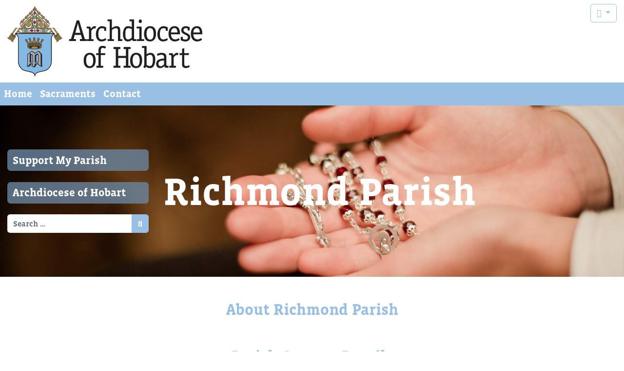

--- FILE ---
content_type: text/html; charset=UTF-8
request_url: https://hobart.catholic.org.au/parish/southern-deanery/richmond/page/3/
body_size: 9521
content:
<!DOCTYPE html><html lang="en-AU"><head><meta http-equiv="Content-Type" content="text/html; charset=UTF-8" ><meta charset="UTF-8" ><meta name="viewport" content="width=device-width, initial-scale=1, shrink-to-fit=no"><meta name="mobile-web-app-capable" content="yes"><meta name="apple-mobile-web-app-capable" content="yes"><meta name="apple-mobile-web-app-title" content="Archdiocese of Hobart"><meta name="description" content=""> <script>if(sessionStorage.length!==0){document.getElementsByTagName('html')[0].className+=' fontsize-'+sessionStorage.getItem('fontSize')}</script> <link rel="shortcut icon" type="image/x-icon" href="https://hobart.catholic.org.au/favicon.png"><link rel="apple-touch-icon" sizes="57x57" href="https://hobart.catholic.org.au/apple-iphone.png"><link rel="apple-touch-icon" sizes="76x76" href="https://hobart.catholic.org.au/apple-ipad.png"><link rel="apple-touch-icon" sizes="120x120" href="https://hobart.catholic.org.au/apple-iphoneretina.png"><link rel="apple-touch-icon" sizes="152x152" href="https://hobart.catholic.org.au/apple-ipadretina.png"><link rel="apple-touch-icon" sizes="167x167" href="https://hobart.catholic.org.au/apple-ipadpro.png"><link rel="apple-touch-icon" sizes="180x180" href="https://hobart.catholic.org.au/apple-6plus.png"><link rel="icon" sizes="192x192" href="https://hobart.catholic.org.au/icon-hd.png"><link rel="icon" sizes="128x128" href="https://hobart.catholic.org.au/icon.png"><link rel="profile" href="https://gmpg.org/xfn/11"><link rel="pingback" href="https://hobart.catholic.org.au/xmlrpc.php"><meta name='robots' content='index, follow, max-image-preview:large, max-snippet:-1, max-video-preview:-1' /><title>Richmond Parish - Archdiocese of Hobart</title><meta name="description" content="The Richmond Parish is a Catholic parish of the Catholic Church of Tasmania, faithfully governed by the Archdiocese of Hobart." /><link rel="canonical" href="https://hobart.catholic.org.au/parish/southern-deanery/richmond/" /><meta property="og:locale" content="en_US" /><meta property="og:type" content="article" /><meta property="og:title" content="Richmond Parish - Archdiocese of Hobart" /><meta property="og:description" content="The Richmond Parish is a Catholic parish of the Catholic Church of Tasmania, faithfully governed by the Archdiocese of Hobart." /><meta property="og:url" content="https://hobart.catholic.org.au/parish/southern-deanery/richmond/" /><meta property="og:site_name" content="Archdiocese of Hobart" /><meta property="article:modified_time" content="2025-03-31T20:49:49+00:00" /><meta property="og:image" content="https://hobart.catholic.org.au/wp-content/uploads/2019/08/archdiocese-logo-horiz.png" /><meta property="og:image:width" content="1512" /><meta property="og:image:height" content="1198" /><meta property="og:image:type" content="image/png" /><meta name="twitter:card" content="summary_large_image" /> <script type="application/ld+json" class="yoast-schema-graph">{"@context":"https://schema.org","@graph":[{"@type":"WebPage","@id":"https://hobart.catholic.org.au/parish/southern-deanery/richmond/","url":"https://hobart.catholic.org.au/parish/southern-deanery/richmond/","name":"Richmond Parish - Archdiocese of Hobart","isPartOf":{"@id":"https://hobart.catholic.org.au/#website"},"datePublished":"2019-09-04T02:09:52+00:00","dateModified":"2025-03-31T20:49:49+00:00","description":"The Richmond Parish is a Catholic parish of the Catholic Church of Tasmania, faithfully governed by the Archdiocese of Hobart.","breadcrumb":{"@id":"https://hobart.catholic.org.au/parish/southern-deanery/richmond/#breadcrumb"},"inLanguage":"en-AU","potentialAction":[{"@type":"ReadAction","target":["https://hobart.catholic.org.au/parish/southern-deanery/richmond/"]}]},{"@type":"BreadcrumbList","@id":"https://hobart.catholic.org.au/parish/southern-deanery/richmond/#breadcrumb","itemListElement":[{"@type":"ListItem","position":1,"name":"Home","item":"https://hobart.catholic.org.au/"},{"@type":"ListItem","position":2,"name":"Parishes","item":"https://hobart.catholic.org.au/parish/"},{"@type":"ListItem","position":3,"name":"Southern Deanery"}]},{"@type":"WebSite","@id":"https://hobart.catholic.org.au/#website","url":"https://hobart.catholic.org.au/","name":"Archdiocese of Hobart","description":"","publisher":{"@id":"https://hobart.catholic.org.au/#organization"},"potentialAction":[{"@type":"SearchAction","target":{"@type":"EntryPoint","urlTemplate":"https://hobart.catholic.org.au/?s={search_term_string}"},"query-input":{"@type":"PropertyValueSpecification","valueRequired":true,"valueName":"search_term_string"}}],"inLanguage":"en-AU"},{"@type":"Organization","@id":"https://hobart.catholic.org.au/#organization","name":"Archdiocese of Hobart","url":"https://hobart.catholic.org.au/","logo":{"@type":"ImageObject","inLanguage":"en-AU","@id":"https://hobart.catholic.org.au/#/schema/logo/image/","url":"https://hobart.catholic.org.au/wp-content/uploads/2019/08/archdiocese-logo-horiz.png","contentUrl":"https://hobart.catholic.org.au/wp-content/uploads/2019/08/archdiocese-logo-horiz.png","width":1512,"height":1198,"caption":"Archdiocese of Hobart"},"image":{"@id":"https://hobart.catholic.org.au/#/schema/logo/image/"}}]}</script> <link rel='dns-prefetch' href='//static.addtoany.com' /><link data-optimized="2" rel="stylesheet" href="https://hobart.catholic.org.au/wp-content/litespeed/css/e01930d9ddcbd9472f0a7d6577e4a706.css?ver=22aac" /> <script data-optimized="1" src="https://hobart.catholic.org.au/wp-content/litespeed/js/e54bba9fea816e7e6dc3dbe9c5ff3629.js?ver=c1bc5" id="jquery-core-js"></script> <script data-optimized="1" id="addtoany-core-js-before">window.a2a_config=window.a2a_config||{};a2a_config.callbacks=[];a2a_config.overlays=[];a2a_config.templates={};a2a_localize={Share:"Share",Save:"Save",Subscribe:"Subscribe",Email:"Email",Bookmark:"Bookmark",ShowAll:"Show All",ShowLess:"Show less",FindServices:"Find service(s)",FindAnyServiceToAddTo:"Instantly find any service to add to",PoweredBy:"Powered by",ShareViaEmail:"Share via email",SubscribeViaEmail:"Subscribe via email",BookmarkInYourBrowser:"Bookmark in your browser",BookmarkInstructions:"Press Ctrl+D or \u2318+D to bookmark this page",AddToYourFavorites:"Add to your favourites",SendFromWebOrProgram:"Send from any email address or email program",EmailProgram:"Email program",More:"More&#8230;",ThanksForSharing:"Thanks for sharing!",ThanksForFollowing:"Thanks for following!"}</script> <script data-optimized="1" defer src="https://hobart.catholic.org.au/wp-content/litespeed/js/443bab7be7b27fd51645b533f712b61e.js?ver=2b61e" id="addtoany-core-js"></script> <script data-optimized="1" defer src="https://hobart.catholic.org.au/wp-content/litespeed/js/b2e1b931e0ab2dc5db51cd043ac5a901.js?ver=54453" id="addtoany-jquery-js"></script> <script data-optimized="1" src="https://hobart.catholic.org.au/wp-content/litespeed/js/9f3e7ca71a271d6cc6a4dd4d1f49ca72.js?ver=c2c7d" id="mfcf7_zl_multiline_files_script-js"></script> <meta name="mobile-web-app-capable" content="yes"><meta name="apple-mobile-web-app-capable" content="yes"><meta name="apple-mobile-web-app-title" content="Archdiocese of Hobart - ">
 <script>(function(w,d,s,l,i){w[l]=w[l]||[];w[l].push({'gtm.start':
new Date().getTime(),event:'gtm.js'});var f=d.getElementsByTagName(s)[0],
j=d.createElement(s),dl=l!='dataLayer'?'&l='+l:'';j.async=true;j.src=
'https://www.googletagmanager.com/gtm.js?id='+i+dl;f.parentNode.insertBefore(j,f);
})(window,document,'script','dataLayer','GTM-W7CJWQZ');</script>  <script>window.tribe_dynamic_help_text=''</script> </head><body class="paged wp-singular parish-template-default single single-parish postid-2040 single-format-standard wp-embed-responsive paged-3 single-paged-3 wp-theme-understrap wp-child-theme-understrap-child mega-menu-mega-menu group-blog understrap-has-sidebar fontsized"><noscript><iframe src="https://www.googletagmanager.com/ns.html?id=GTM-W7CJWQZ"
height="0" width="0" style="display:none;visibility:hidden"></iframe></noscript><div class="container"><div class="row justify-content-center justify-content-md-between"><div class="col-12 col-auto col-sm-12 col-md-auto text-center"><h1 class="navbar-brand mb-0"><a rel="home" href="https://hobart.catholic.org.au" title="Archdiocese of Hobart" class="py-2 d-inline-block" itemprop="url"><img src="https://hobart.catholic.org.au/wp-content/themes/understrap-child/images/archdiocese-logo-horiz.svg" alt="Archdiocese of Hobart"></a></h1></div><div class="col-12 col-sm-auto col-md py-2 text-center text-md-right">
<span class="dropdown d-none d-sm-inline" id="fontSizer">
<button class="btn btn-outline-primary dropdown-toggle" type="button" id="fontSizerButton" data-toggle="dropdown" aria-haspopup="true" aria-expanded="false" title="Change font size">
<i class="fas fa-text-size"></i>
</button><div class="dropdown-menu dropdown-menu-right" aria-labelledby="fontSizerButton">
<a class="dropdown-item fontsize-md" href="#">16px</a>
<a class="dropdown-item fontsize-lg" href="#">18px</a>
<a class="dropdown-item fontsize-xl" href="#">21px</a></div>
</span></div></div></div><div class="bg-primary-md headings-font-family"><div id="wrapper-navbar" class="bg-primary-md" itemscope itemtype="http://schema.org/WebSite"><div class="container"><div class="row align-items-center "><div class="col text-right d-md-none pr-0 pr-sm-3">
<button class="navbar-toggler collapsed" type="button" data-toggle="collapse" data-target="#navbarNavDropdown" aria-controls="navbarNavDropdown" aria-expanded="false" aria-label="Toggle Navigation">
<i class="fas fa-bars"></i>
</button></div><div class="w-100"><nav class="navbar navbar-dark bg-primary  navbar-expand-md"><div id="navbarNavDropdown" class="collapse navbar-collapse "><ul id="main-menu" class="navbar-nav "><li class="">
<a href="https://hobart.catholic.org.au/parish/southern-deanery/richmond/" class="nav-link">Home</a></li><li class="">
<a href="https://hobart.catholic.org.au/parish/southern-deanery/richmond/sacraments/" class="nav-link">Sacraments</a></li><li class="">
<a href="https://hobart.catholic.org.au/parish/southern-deanery/richmond/#Contact_Us" class="nav-link">Contact</a></li></ul></div></nav></div></div></div></div></div><div class="slider-home--wrapper" ><div id="slider-internal" class="carousel slide carousel-fade" data-ride="carousel"><div class="carousel-inner"><div class="carousel-item active" data-interval="5000">
<img src="https://hobart.catholic.org.au/wp-content/themes/understrap-child/images/rosary-beads-2000x549-c-center.jpg" class="d-block w-100" alt=""></div><div class="carousel-item " data-interval="5000">
<img src="https://hobart.catholic.org.au/wp-content/themes/understrap-child/images/St-Johns166-2000x549-c-center.jpg" class="d-block w-100" alt=""></div></div></div><div class="slider-home--menu-wrapper w-100 h-100 py-3 py-md-0 d-flex align-items-end align-items-md-center"><div class="container"><div class="row"><div class=" col-md-4 col-lg-3"><div id="menu-banner" class="nav navbar-nav flex-row flex-md-column justify-content-center">
<a target="" href="https://hobart.catholic.org.au/donate-today/" class="nav-link rounded-lg ">Support My Parish</a>
<a target="" href="https://hobart.catholic.org.au/archdiocese/" class="nav-link rounded-lg ">Archdiocese of Hobart</a><form method="get" id="searchform" class="searchform searchform--banner w-100" action="https://hobart.catholic.org.au" role="search">
<label class="sr-only" for="s">Search</label><div class="input-group">
<input class="field form-control" id="s" name="s" type="text"
placeholder="Search &hellip;" value="">
<span class="input-group-append">
<button class="submit btn btn-primary" id="searchsubmit" name="submit" ><i class="fas fa-search"></i></button>
</span></div></form></div></div><div class="col slider--title d-flex text-center justify-content-center justify-content-md-start align-items-center mt-3 mt-md-0"><h1 class="m-0">Richmond Parish</h1></div></div></div></div></div><div class="wrapper" id="parish-wrapper"><div class="container fontsized" id="content" tabindex="-1"><div class="row"><main class="col site-main" id="main"><div class="parish--about col-md-8 col-xl-6 mx-auto text-center"><h2>About Richmond Parish</h2></div></main></div><div class="row mt-5" id="Contact_Us"><div class="col col-md-auto mx-auto"><h2 class="text-center">Parish Contact Details</h2><h3 class="mt-4">Parish Priest or Administrator:</h3><p>Rev <span style="font-family: Arial, sans-serif; font-size: 12pt; background-color: var(--bs-body-bg); color: var(--bs-body-color); font-weight: var(--bs-body-font-weight); text-align: var(--bs-body-text-align);">Fr Fidelis Udousoro, Parish Priest.</span></p><h3 class="mt-4">Parish Secretary:</h3><p>Andrea Probert</p><h3 class="mt-4">Parish Office:</h3><p>38 St John&#8217;s Circle, Richmond 7025<br />
PO Box 42, Richmond TAS 7025<br />
Office hours: <span style="font-family: Calibri, sans-serif; font-size: 11pt; background-color: var(--bs-body-bg); color: var(--bs-body-color); font-weight: var(--bs-body-font-weight); text-align: var(--bs-body-text-align);">Mon, Thurs and Friday  9am-5pm</span></p><p><strong>Phone:</strong> <a href="tel:0362602189">6260 2189</a><br />
<a href="https://hobart.catholic.org.au/contact/?department=---%20Richmond">Email Parish</a></p><div class=""></div></div></div></div></div><div class="wrapper py-5 bg-blue-light"><div class="container"><div class="row parish-boxes card-boxes justify-content-center"><div class="col-md-6 col-lg-3 mb-4">
<a href="https://hobart.catholic.org.au/parish/southern-deanery/richmond/sacraments/" class="parish-boxes--item card-boxes--item hover-scale h-100"><div class="card h-100">
<img src="https://hobart.catholic.org.au/wp-content/uploads/2019/08/Tile-1-Heading_Sacraments-470x355.jpg" class="card-img-top" alt="..."><div class="card-body"><h3 class="card-title">Sacraments</h3></div><div class="card-body"><p class="text-right cta">
<i class="fa fa-arrow-circle-right card-boxes--cta parish-boxes--cta"></i></p></div></div>
</a></div><div class="col-md-6 col-lg-3  mb-4">
<a href="https://hobart.catholic.org.au/donate-today/" class="parish-boxes--item card-boxes--item hover-scale h-100"><div class="card h-100">
<img src="https://hobart.catholic.org.au/wp-content/themes/understrap-child/images/tile-4-support-my-parish-470x355-c-center.jpg" class="card-img-top" alt="..."><div class="card-body"><h3 class="card-title">Support My Parish</h3></div><div class="card-body"><p class="text-right cta">
<i class="fa fa-arrow-circle-right card-boxes--cta parish-boxes--cta"></i></p></div></div></a></div></div></div></div><div class="wrapper py-5 wrapper--churches"><div class="container"><div class="row"><div class="col-12 text-center mb-5"><h2 class="section-title">Richmond Parish Churches</h2></div></div><div class="row parish-boxes card-boxes parish-venues justify-content-center"><div class="col-12"> <script data-optimized="1" type="text/javascript">var SABAI=SABAI||{};SABAI.isRTL=!1;SABAI.domain="";SABAI.path="/"</script> <script data-optimized="1" type="text/javascript">jQuery(document).ready(function($){SABAI.init($("#sabai-embed-wordpress-shortcode-1"))})</script> <div id="sabai-embed-wordpress-shortcode-1" class="sabai sabai-embed"><script data-optimized="1" type="text/javascript">jQuery(document).ready(function($){$(SABAI).bind('sabaipopstate',function(e,state){if(state.container!=='#sabai-embed-wordpress-shortcode-1'||state.target!=='.sabai-directory-listings-container')return;var url=SABAI.parseUrl(state.url);$('#sabai-embed-wordpress-shortcode-1 .sabai-directory-search').find('input[name="keywords"]').val(url.query.keywords||'').end().find('input[name="address"]').val(url.query.address||'').end().find('select[name="category"]').val(url.query.category||0)})})</script> <div class="sabai-directory-listings-container"><div class="sabai-navigation sabai-clearfix"><div class="sabai-pull-left sabai-btn-group"></div><div class="sabai-pull-right"></div></div><div class="sabai-directory-filters" style="overflow-y:auto; overflow-x:hidden; height:850px; display:none;"></div><div class="sabai-directory-listings sabai-directory-listings-list"> <script data-optimized="1" type="text/javascript">jQuery(document).ready(function($){var googlemaps=function(){SABAI.GoogleMaps.map('#sabai-embed-wordpress-shortcode-1 .sabai-directory-map',[{"lat":-43.061727,"lng":147.815891,"trigger":"#sabai-entity-content-222 .sabai-directory-title > *","trigger_infobox":!0,"content":"<div class=\"sabai-directory-listing-infobox sabai-clearfix sabai-directory-no-image\">\n    <div class=\"sabai-directory-main\">\n        <div class=\"sabai-directory-title\">\n                        St Alban&#039;s (Anglican Church): Koonya        <\/div>\n        <div class=\"sabai-directory-info sabai-clearfix\">\n            <div class=\"sabai-directory-location\">\n                <span class=\"sabai-googlemaps-address sabai-googlemaps-address-0\"><i class=\"fa fa-map-marker fa-fw\"><\/i> 496 Nubeena Road Tasmania Koonya 7187 Australia<\/span>            <\/div>\n            <div class=\"sabai-directory-contact\">\n                            <\/div>\n            <div class=\"sabai-directory-social\">\n                            <\/div>\n        <\/div>\n        <div class=\"sabai-directory-custom-fields\">\n            \t\n\t\t        <\/div>\n        <div class=\"sabai-directory-body\">\n            <p><strong>Mass Times:<\/strong><br \/>\n<strong>Sunday:<\/strong> 12 noon (2nd &amp; 4th Sunday)<\/p>\n        <\/div>\n    <\/div>\n<\/div>\n","icon":""},{"lat":-42.503433,"lng":147.915204,"trigger":"#sabai-entity-content-226 .sabai-directory-title > *","trigger_infobox":!0,"content":"<div class=\"sabai-directory-listing-infobox sabai-clearfix sabai-directory-no-image\">\n    <div class=\"sabai-directory-main\">\n        <div class=\"sabai-directory-title\">\n                        St Anne&#039;s Catholic Church: Triabunna        <\/div>\n        <div class=\"sabai-directory-info sabai-clearfix\">\n            <div class=\"sabai-directory-location\">\n                <span class=\"sabai-googlemaps-address sabai-googlemaps-address-0\"><i class=\"fa fa-map-marker fa-fw\"><\/i> 39 Henry Street Tasmania Triabunna 7190 Australia<\/span>            <\/div>\n            <div class=\"sabai-directory-contact\">\n                            <\/div>\n            <div class=\"sabai-directory-social\">\n                            <\/div>\n        <\/div>\n        <div class=\"sabai-directory-custom-fields\">\n            \t\n\t\t        <\/div>\n        <div class=\"sabai-directory-body\">\n            <p><strong>Mass Times:<\/strong><br \/>\n<strong>Sunday:<\/strong> 11:30am (1st, 3rd Sundays)<\/p>\n        <\/div>\n    <\/div>\n<\/div>\n","icon":""},{"lat":-42.731849,"lng":147.441091,"trigger":"#sabai-entity-content-247 .sabai-directory-title > *","trigger_infobox":!0,"content":"<div class=\"sabai-directory-listing-infobox sabai-clearfix sabai-directory-no-image\">\n    <div class=\"sabai-directory-main\">\n        <div class=\"sabai-directory-title\">\n                        St John the Evangelist Catholic Church: Richmond        <\/div>\n        <div class=\"sabai-directory-info sabai-clearfix\">\n            <div class=\"sabai-directory-location\">\n                <span class=\"sabai-googlemaps-address sabai-googlemaps-address-0\"><i class=\"fa fa-map-marker fa-fw\"><\/i> 38 St John&#039;s Circle Tasmania Richmond 7025 Australia<\/span>            <\/div>\n            <div class=\"sabai-directory-contact\">\n                            <\/div>\n            <div class=\"sabai-directory-social\">\n                            <\/div>\n        <\/div>\n        <div class=\"sabai-directory-custom-fields\">\n            \t\n\t\t        <\/div>\n        <div class=\"sabai-directory-body\">\n            <p><strong>Mass Times:<\/strong><br \/>\n<strong>Sunday:<\/strong> 9:30am<br \/>\n<strong>Tuesday:<\/strong> 9am<br \/>\n<strong>Wednesday:<\/strong> 9am<br \/>\n<strong>Friday:<\/strong> 11:30am<\/p>\n<p><strong>Confession\/Adoration:<\/strong><br \/>\n<strong>Friday:<\/strong> 10am-11.20am<\/p>\n        <\/div>\n    <\/div>\n<\/div>\n","icon":""},{"lat":-42.785141,"lng":147.558859,"trigger":"#sabai-entity-content-278 .sabai-directory-title > *","trigger_infobox":!0,"content":"<div class=\"sabai-directory-listing-infobox sabai-clearfix sabai-directory-no-image\">\n    <div class=\"sabai-directory-main\">\n        <div class=\"sabai-directory-title\">\n                        St Thomas&#039; Catholic Church: Sorell        <\/div>\n        <div class=\"sabai-directory-info sabai-clearfix\">\n            <div class=\"sabai-directory-location\">\n                <span class=\"sabai-googlemaps-address sabai-googlemaps-address-0\"><i class=\"fa fa-map-marker fa-fw\"><\/i> 22 Arthur Street, Sorell TAS, Australia<\/span>            <\/div>\n            <div class=\"sabai-directory-contact\">\n                            <\/div>\n            <div class=\"sabai-directory-social\">\n                            <\/div>\n        <\/div>\n        <div class=\"sabai-directory-custom-fields\">\n            \t\n\t\t        <\/div>\n        <div class=\"sabai-directory-body\">\n            <p><strong>Mass Times:<\/strong><br \/>\n<strong>Thursday:<\/strong> 9am<br \/>\n<strong>Saturday:<\/strong> 5pm (Vigil)<\/p>\n<p><strong>Confession\/Rosary<\/strong>:<\/p>\n<p><strong>Saturday:<\/strong> 4.30pm-4.50pm<\/p>\n        <\/div>\n    <\/div>\n<\/div>\n","icon":""}],null,15,{"default_lat":"-42.88255","default_lng":"147.32576","scrollwheel":!1,"infobox_width":"250","marker_clusters":"0","marker_cluster_imgurl":"https:\/\/hobart.catholic.org.au\/wp-content\/plugins\/sabai-googlemaps\/assets\/images\/markercluster","marker_width":"0","marker_height":"0","force_fit_bounds":!1},function(center,bounds,zoom){SABAI.ajax({type:'get',container:'#sabai-embed-wordpress-shortcode-1',target:'.sabai-directory-listings-container',url:'https://hobart.catholic.org.au/sabai/directory?category=11&is_mile=0&directory_radius=20&view=list&hide_searchbox=1&hide_nav=0&hide_nav_views=1&hide_pager=0&featured_only=0&feature=1&perpage=42&_category=11&is_drag=1&center='+center.lat()+','+center.lng()+'&sw='+bounds.getSouthWest().lat()+','+bounds.getSouthWest().lng()+'&ne='+bounds.getNorthEast().lat()+','+bounds.getNorthEast().lng()+'&zoom='+zoom,onError:function(error){SABAI.flash(error.message,'danger')},pushState:!0})})};if($('#sabai-embed-wordpress-shortcode-1 .sabai-directory-map').is(':visible')){googlemaps()}else{$('#sabai-embed-wordpress-shortcode-1-trigger').on('shown.bs.sabaitab',function(e,data){googlemaps()})}
$(SABAI).unbind('entity_filter_form_toggled.sabai.#sabai-embed-wordpress-shortcode-1.googlemaps').bind('entity_filter_form_toggled.sabai.#sabai-embed-wordpress-shortcode-1.googlemaps',function(e,data){if(data.container!=='#sabai-embed-wordpress-shortcode-1')return;var map=SABAI.GoogleMaps.maps['#sabai-embed-wordpress-shortcode-1 .sabai-directory-map'];if(map){var center=map.getCenter();google.maps.event.trigger(map,'resize');map.setCenter(center)}})})</script> <div class="sabai-directory-listings-with-map sabai-row"><div class="sabai-directory-listings-with-map-listings sabai-col-sm-4" style="transition: width 0.5s;"><div style="overflow-y:auto; overflow-x:hidden; height:850px;"><div id="sabai-entity-content-222" class="sabai-entity sabai-entity-type-content sabai-entity-bundle-name-directory-listing sabai-entity-bundle-type-directory-listing sabai-entity-mode-summary sabai-clearfix sabai-directory-no-image"><div class="sabai-row"><div class="sabai-col-sm-12 sabai-directory-main"><div class="sabai-directory-title">
<a href="javascript:#">St Alban&#039;s (Anglican Church): Koonya</a></div><div class="sabai-directory-category">
<a href="https://hobart.catholic.org.au/directory/categories/richmond" class=" sabai-entity-permalink sabai-entity-id-11 sabai-entity-type-taxonomy sabai-entity-bundle-name-directory-listing-category sabai-entity-bundle-type-directory-category"><i class="fa fa-folder-open"></i> Richmond</a></div><div class="sabai-directory-info sabai-clearfix"><div class="sabai-directory-location">
<span class="sabai-googlemaps-address sabai-googlemaps-address-0"><i class="fa fa-map-marker fa-fw"></i> 496 Nubeena Road Tasmania Koonya 7187 Australia</span></div><div class="sabai-directory-contact"></div><div class="sabai-directory-social"></div></div><div class="sabai-directory-custom-fields"></div><div class="sabai-directory-body"><p><strong>Mass Times:</strong><br />
<strong>Sunday:</strong> 12 noon (2nd &amp; 4th Sunday)</p></div></div></div></div><div id="sabai-entity-content-226" class="sabai-entity sabai-entity-type-content sabai-entity-bundle-name-directory-listing sabai-entity-bundle-type-directory-listing sabai-entity-mode-summary sabai-clearfix sabai-directory-no-image"><div class="sabai-row"><div class="sabai-col-sm-12 sabai-directory-main"><div class="sabai-directory-title">
<a href="javascript:#">St Anne&#039;s Catholic Church: Triabunna</a></div><div class="sabai-directory-category">
<a href="https://hobart.catholic.org.au/directory/categories/richmond" class=" sabai-entity-permalink sabai-entity-id-11 sabai-entity-type-taxonomy sabai-entity-bundle-name-directory-listing-category sabai-entity-bundle-type-directory-category"><i class="fa fa-folder-open"></i> Richmond</a></div><div class="sabai-directory-info sabai-clearfix"><div class="sabai-directory-location">
<span class="sabai-googlemaps-address sabai-googlemaps-address-0"><i class="fa fa-map-marker fa-fw"></i> 39 Henry Street Tasmania Triabunna 7190 Australia</span></div><div class="sabai-directory-contact"></div><div class="sabai-directory-social"></div></div><div class="sabai-directory-custom-fields"></div><div class="sabai-directory-body"><p><strong>Mass Times:</strong><br />
<strong>Sunday:</strong> 11:30am (1st, 3rd Sundays)</p></div></div></div></div><div id="sabai-entity-content-247" class="sabai-entity sabai-entity-type-content sabai-entity-bundle-name-directory-listing sabai-entity-bundle-type-directory-listing sabai-entity-mode-summary sabai-clearfix sabai-directory-no-image"><div class="sabai-row"><div class="sabai-col-sm-12 sabai-directory-main"><div class="sabai-directory-title">
<a href="javascript:#">St John the Evangelist Catholic Church: Richmond</a></div><div class="sabai-directory-category">
<a href="https://hobart.catholic.org.au/directory/categories/richmond" class=" sabai-entity-permalink sabai-entity-id-11 sabai-entity-type-taxonomy sabai-entity-bundle-name-directory-listing-category sabai-entity-bundle-type-directory-category"><i class="fa fa-folder-open"></i> Richmond</a></div><div class="sabai-directory-info sabai-clearfix"><div class="sabai-directory-location">
<span class="sabai-googlemaps-address sabai-googlemaps-address-0"><i class="fa fa-map-marker fa-fw"></i> 38 St John&#039;s Circle Tasmania Richmond 7025 Australia</span></div><div class="sabai-directory-contact"></div><div class="sabai-directory-social"></div></div><div class="sabai-directory-custom-fields"></div><div class="sabai-directory-body"><p><strong>Mass Times:</strong><br />
<strong>Sunday:</strong> 9:30am<br />
<strong>Tuesday:</strong> 9am<br />
<strong>Wednesday:</strong> 9am<br />
<strong>Friday:</strong> 11:30am</p><p><strong>Confession/Adoration:</strong><br />
<strong>Friday:</strong> 10am-11.20am</p></div></div></div></div><div id="sabai-entity-content-278" class="sabai-entity sabai-entity-type-content sabai-entity-bundle-name-directory-listing sabai-entity-bundle-type-directory-listing sabai-entity-mode-summary sabai-clearfix sabai-directory-no-image"><div class="sabai-row"><div class="sabai-col-sm-12 sabai-directory-main"><div class="sabai-directory-title">
<a href="javascript:#">St Thomas&#039; Catholic Church: Sorell</a></div><div class="sabai-directory-category">
<a href="https://hobart.catholic.org.au/directory/categories/richmond" class=" sabai-entity-permalink sabai-entity-id-11 sabai-entity-type-taxonomy sabai-entity-bundle-name-directory-listing-category sabai-entity-bundle-type-directory-category"><i class="fa fa-folder-open"></i> Richmond</a></div><div class="sabai-directory-info sabai-clearfix"><div class="sabai-directory-location">
<span class="sabai-googlemaps-address sabai-googlemaps-address-0"><i class="fa fa-map-marker fa-fw"></i> 22 Arthur Street, Sorell TAS, Australia</span></div><div class="sabai-directory-contact"></div><div class="sabai-directory-social"></div></div><div class="sabai-directory-custom-fields"></div><div class="sabai-directory-body"><p><strong>Mass Times:</strong><br />
<strong>Thursday:</strong> 9am<br />
<strong>Saturday:</strong> 5pm (Vigil)</p><p><strong>Confession/Rosary</strong>:</p><p><strong>Saturday:</strong> 4.30pm-4.50pm</p></div></div></div></div></div></div><div class="sabai-directory-listings-with-map-map sabai-col-sm-8 " style="transition: width 0.5s;"><div class="sabai-directory-map-container" data-spy="sabaiaffix" data-offset-top="60" data-offset-bottom="200"><div class="sabai-directory-map-header">
<input class="sabai-directory-map-update" type="checkbox" /><label>Redo search when map moved</label></div><div class="sabai-directory-map sabai-googlemaps-map" style="height:825px;" data-map-type="roadmap"></div></div></div></div></div><div class="sabai-navigation sabai-navigation-bottom sabai-clearfix"><div class="sabai-pull-left">
<span>Showing 4 results</span></div></div></div></div></div></div></div></div><div class="wrapper pt-5 pb-0 bg-grey"><div class="container fontsized"><div class="row"><div class="col-12 text-center"><h2 class="section-title">Richmond Parish Schools</h2></div></div></div></div><div class="wrapper pt-5 pb-0 bg-grey"><div class="container fontsized"><div class="row"><div class=" post-content col-md-10 col-lg-9  col-xl-7 mx-auto "><div class="row card-boxes landing-boxes justify-content-center"><div class="col-sm-6 mb-5 col-lg-4">
<a class="card-boxes--item box-menu--item hover-scale h-100" href="http://stjohns.tas.edu.au/" target="_blank"><div class="card h-100">
<img src="https://hobart.catholic.org.au/wp-content/uploads/2019/09/St-Johns-Catholic-School.png" class="card-img-top" alt="..."><div class="card-body"><h3 class="card-title">St John's Catholic School</h3></div><div class="card-body"><p class="text-right m-0 cta">
<i class="fa fa-arrow-circle-right box-menu--cta card-boxes--cta"></i></p></div></div>
</a></div></div></div></div></div></div><div class="wrapper bg-blue-light" id="parish_news"><div class="container"><div class="row"><div class="col-12 text-center mb-5"><h2 class="section-title">Richmond Parish News</h2></div></div><div class="row card-boxes justify-content-center"><div class="col-md-6 col-lg-4 col-xl-3 mb-4">
<a href="https://hobart.catholic.org.au/2025/12/18/richmond-christmas-display-places-jesus-at-the-centre/" class="parish-boxes--item card-boxes--item hover-scale h-100"><div class="card h-100">
<img src="https://hobart.catholic.org.au/wp-content/uploads/2025/12/DSC00074.jpg_WEB-470x270-c-center.jpg" class="card-img-top" alt="..."><div class="card-body"><h3 class="card-title">Richmond Christmas display places Jesus at the centre</h3><p class="card-text post-date mb-2">December 19, 2025</p><p class="card-text mb-5">By Catherine Sheehan An extraordinary collection of over 130 nativity sets from around the world are currently on display in the Old School House next to St John’s Church in&hellip;</p><p class="text-right m-0 cta">
<i class="fa fa-arrow-circle-right card-boxes--cta parish-boxes--cta"></i></p></div></div></a></div><div class="col-md-6 col-lg-4 col-xl-3 mb-4">
<a href="https://hobart.catholic.org.au/2025/12/18/pilgrims-step-out-in-hope-with-jesus/" class="parish-boxes--item card-boxes--item hover-scale h-100"><div class="card h-100">
<img src="https://hobart.catholic.org.au/wp-content/uploads/2025/12/pilg1.jpg_WEB-470x270-c-center.jpg" class="card-img-top" alt="..."><div class="card-body"><h3 class="card-title">Pilgrims step out in hope with Jesus</h3><p class="card-text post-date mb-2">December 19, 2025</p><p class="card-text mb-5">By Wendy Shaw Launceston Parish’s Jubilee Year pilgrimage to Holy Trinity Church at Westbury on 8 November was a time of prayer, reflection, hymn singing and more. Launceston Parish Priest&hellip;</p><p class="text-right m-0 cta">
<i class="fa fa-arrow-circle-right card-boxes--cta parish-boxes--cta"></i></p></div></div></a></div><div class="col-md-6 col-lg-4 col-xl-3 mb-4">
<a href="https://hobart.catholic.org.au/2025/12/18/school-unveils-sacred-and-reflective-remembrance-garden/" class="parish-boxes--item card-boxes--item hover-scale h-100"><div class="card h-100">
<img src="https://hobart.catholic.org.au/wp-content/uploads/2025/12/Grade-6-Larmenier-A.jpg_WEB-470x270-c-center.jpg" class="card-img-top" alt="..."><div class="card-body"><h3 class="card-title">School unveils sacred and reflective remembrance garden</h3><p class="card-text post-date mb-2">December 19, 2025</p><p class="card-text mb-5">By Wendy Shaw A revamped remembrance garden at Larmenier Catholic School at St Leonards provided a sacred and reflective space for the commemoration of Remembrance Day this year. Principal Niccola&hellip;</p><p class="text-right m-0 cta">
<i class="fa fa-arrow-circle-right card-boxes--cta parish-boxes--cta"></i></p></div></div></a></div></div><nav class="pagination-block"><ul class="pagination pagination-lg my-0 pt-3 pb-5 justify-content-center"><li class="page-item prev ">
<a href="https://hobart.catholic.org.au/parish/southern-deanery/richmond/page/2/#parish_news" class="page-link"><i class="fas fa-chevron-left"></i> Prev</a></li><li class=" page-item  d-none d-sm-flex">
<a href="https://hobart.catholic.org.au/parish/southern-deanery/richmond/#parish_news" class="page-link page-number page-numbers">1</a></li><li class=" page-item  d-none d-sm-flex">
<a href="https://hobart.catholic.org.au/parish/southern-deanery/richmond/page/2/#parish_news" class="page-link page-number page-numbers">2</a></li><li class="active page-item  d-none d-sm-flex">
<button class="page-link page-number page-numbers current">3</button></li><li class=" page-item  d-none d-sm-flex">
<a href="https://hobart.catholic.org.au/parish/southern-deanery/richmond/page/4/#parish_news" class="page-link page-number page-numbers">4</a></li><li class=" page-item  d-none d-sm-flex">
<a href="https://hobart.catholic.org.au/parish/southern-deanery/richmond/page/5/#parish_news" class="page-link page-number page-numbers">5</a></li><li class=" page-item  d-none d-sm-flex">
<a href="https://hobart.catholic.org.au/parish/southern-deanery/richmond/page/6/#parish_news" class="page-link page-number page-numbers">6</a></li><li class="active page-item  d-none d-sm-flex">
<button class="page-link dots">&hellip;</button></li><li class=" page-item  d-none d-sm-flex">
<a href="https://hobart.catholic.org.au/parish/southern-deanery/richmond/page/101/#parish_news" class="page-link page-number page-numbers">101</a></li><li class=" page-item  d-none d-sm-flex">
<a href="https://hobart.catholic.org.au/parish/southern-deanery/richmond/page/102/#parish_news" class="page-link page-number page-numbers">102</a></li><li class="page-item next  ">
<a href="https://hobart.catholic.org.au/parish/southern-deanery/richmond/page/4/#parish_news" class="page-link">
Next <i class="fas fa-chevron-right"></i>
</a></li></ul></nav></div></div><div class="wrapper"><div class="container"><div class="row card-badges justify-content-center pb-5"><div class="col-md-3">
<a class="card-badges--item hover-scale h-100" href="https://hobart.catholic.org.au/donate-today/" target=""><div class="card reverse h-100">
<img src="https://hobart.catholic.org.au/wp-content/uploads/2019/06/rosary-470x355.jpg" class="card-img" alt="..."><div class="card-img-overlay card-badges--overlay card-badges--overlay--primary h-100 d-flex align-items-center justify-content-center"><h3 class="card-title mb-0">Support My Parish <i class="fa fa-arrow-circle-right home-badges--cta"></i></h3></div></div>
</a></div><div class="col-md-3">
<a class="card-badges--item hover-scale h-100" href="https://hobart.catholic.org.au/find-a-mass/" target=""><div class="card reverse h-100">
<img src="https://hobart.catholic.org.au/wp-content/uploads/2022/05/vlcsnap-2023-03-16-14h34m56s774-470x355.jpg" class="card-img" alt="..."><div class="card-img-overlay card-badges--overlay card-badges--overlay--primary h-100 d-flex align-items-center justify-content-center"><h3 class="card-title mb-0">Find a Mass <i class="fa fa-arrow-circle-right home-badges--cta"></i></h3></div></div>
</a></div><div class="col-md-3">
<a class="card-badges--item hover-scale h-100" href="https://hobart.catholic.org.au/contact/" target=""><div class="card reverse h-100">
<img src="https://hobart.catholic.org.au/wp-content/uploads/2019/08/archdiocese-logo-horiz-470x355.png" class="card-img" alt="..."><div class="card-img-overlay card-badges--overlay card-badges--overlay--primary h-100 d-flex align-items-center justify-content-center"><h3 class="card-title mb-0">Contact Us <i class="fa fa-arrow-circle-right home-badges--cta"></i></h3></div></div>
</a></div></div></div></div><div class="container py-5"><div class="row"><div class="col"><nav class="nav nav--social justify-content-center">
<a class="item" href="https://www.facebook.com/catholic.archdiocese.hobart" title="Facebook"><i class="fab fa-facebook-square"></i></a>
<a class="item" href="https://www.youtube.com/c/ArchdioceseofHobart/featured" title="YouTube"><i class="fab fa-youtube"></i></a></nav></div></div></div><div class="wrapper menu--footer-boxes card-badges bg-blue-light"><div class="container  "><div class="row justify-content-center"><div class="col-12 col-sm-6 col-lg-3 mb-4 mb-lg-0">
<a class="card-badges--item menu--footer-boxes--item hover-scale h-100" href="https://hobart.catholic.org.au/policies/"><div class="card reverse h-100"><div class="card-badges--overlay card-badges--overlay--primary badge-overlay--footer-boxes badge-overlay badge-overlay--primary h-100 d-flex align-items-center justify-content-center"><h3 class="card-title mb-0">Policies <i class="fa fa-arrow-circle-right home-badges--cta"></i></h3></div></div>
</a></div><div class="col-12 col-sm-6 col-lg-3 mb-4 mb-lg-0">
<a class="card-badges--item menu--footer-boxes--item hover-scale h-100" href="https://hobart.catholic.org.au/directory/"><div class="card reverse h-100"><div class="card-badges--overlay card-badges--overlay--primary badge-overlay--footer-boxes badge-overlay badge-overlay--primary h-100 d-flex align-items-center justify-content-center"><h3 class="card-title mb-0">Mass Times <i class="fa fa-arrow-circle-right home-badges--cta"></i></h3></div></div>
</a></div><div class="col-12 col-sm-6 col-lg-3 mb-4 mb-lg-0">
<a class="card-badges--item menu--footer-boxes--item hover-scale h-100" href="https://www.bpoint.com.au/payments/catholicdevfund"><div class="card reverse h-100"><div class="card-badges--overlay card-badges--overlay--primary badge-overlay--footer-boxes badge-overlay badge-overlay--primary h-100 d-flex align-items-center justify-content-center"><h3 class="card-title mb-0">Donate Today <i class="fa fa-arrow-circle-right home-badges--cta"></i></h3></div></div>
</a></div></div></div></div><div class="wrapper menu--footer"><div class="container"><div class="row "><div class="col"><nav class="nav nav-pills flex-column flex-lg-row text-center">
<a class="menu--footer--item flex-sm-fill  nav-link" href="http://www.vatican.va/content/vatican/en.html">
Vatican
</a>
<a class="menu--footer--item flex-sm-fill  nav-link" href="https://hobart.catholic.org.au/archdiocese/support-services/professional-standards-ltd/">
Professional Standards
</a></nav></div></div></div></div><div id="wrapper-footer" class="wrapper bg-grey text-center text-md-left " ><div class="container"><div class="row"><div class="col-12 col-md-auto px-3 flex-md-grow-1"><p class="copyright">&copy; 2026 Archdiocese of Hobart <BR><a href="https://hobart.catholic.org.au/policies/">Policies</a></p></div><div class="col-12 col-md-auto px-3 col-md-shrink menu--footer-text"><h5>Other Links</h5><nav class="nav nav-pills flex-column flex-lg-row text-center">
<a class="menu--footer--item flex-sm-fill  nav-link" href="https://hobart.catholic.org.au/archbishop/">
Archbishop Tony Ireland
</a>
<a class="menu--footer--item flex-sm-fill  nav-link" href="https://hobart.catholic.org.au/our-community/">
Our Community
</a>
<a class="menu--footer--item flex-sm-fill  nav-link" href="https://hobart.catholic.org.au/catholic-standard-newspaper/">
Welcome to the Catholic Standard
</a>
<a class="menu--footer--item flex-sm-fill  nav-link" href="https://hobart.catholic.org.au/safe-communities/">
Safeguarding
</a></nav></div><div class="col-12 col-md-auto px-3 col-md-shrink"><h5>Contact Us</h5><p>Telephone: 03 6208 6222<br /></p></div><div class="col-12 col-md-auto px-3 col-md-shrink"><h5>Church Office</h5><p>35 Tower Road<br />
New Town TASMANIA 7008</p></div></div></div></div> <script type="speculationrules">{"prefetch":[{"source":"document","where":{"and":[{"href_matches":"/*"},{"not":{"href_matches":["/wp-*.php","/wp-admin/*","/wp-content/uploads/*","/wp-content/*","/wp-content/plugins/*","/wp-content/themes/understrap-child/*","/wp-content/themes/understrap/*","/*\\?(.+)"]}},{"not":{"selector_matches":"a[rel~=\"nofollow\"]"}},{"not":{"selector_matches":".no-prefetch, .no-prefetch a"}}]},"eagerness":"conservative"}]}</script> <script data-optimized="1" type="text/javascript">document.querySelectorAll("ul.nav-menu").forEach(ulist=>{if(ulist.querySelectorAll("li").length==0){ulist.style.display="none"}})</script> <script data-optimized="1" src="https://hobart.catholic.org.au/wp-content/litespeed/js/862803f1967af93479ce7047e73af432.js?ver=91521" id="pb-accordion-blocks-frontend-script-js"></script> <script data-optimized="1" src="https://hobart.catholic.org.au/wp-content/litespeed/js/589f0c86ab13f3d9698f96118cd44314.js?ver=0d6af" id="wp-hooks-js"></script> <script data-optimized="1" src="https://hobart.catholic.org.au/wp-content/litespeed/js/fcdae9dbb5e9ef4101f120348174c133.js?ver=1a5e8" id="wp-i18n-js"></script> <script data-optimized="1" id="wp-i18n-js-after">wp.i18n.setLocaleData({'text direction\u0004ltr':['ltr']})</script> <script data-optimized="1" src="https://hobart.catholic.org.au/wp-content/litespeed/js/aac19a93ac06d39e2169fef09addef93.js?ver=a7139" id="swv-js"></script> <script data-optimized="1" id="contact-form-7-js-before">var wpcf7={"api":{"root":"https:\/\/hobart.catholic.org.au\/wp-json\/","namespace":"contact-form-7\/v1"},"cached":1}</script> <script data-optimized="1" src="https://hobart.catholic.org.au/wp-content/litespeed/js/95c8f93e919e0432b2cbc7c5a3998313.js?ver=8885b" id="contact-form-7-js"></script> <script src="https://www.google.com/recaptcha/api.js?render=6LeJg-0UAAAAABTWeKgEvahJDe3N5SyzKSLBX2cV&amp;ver=3.0" id="google-recaptcha-js"></script> <script data-optimized="1" src="https://hobart.catholic.org.au/wp-content/litespeed/js/0072c2b4dff4dae64b04a632502801a2.js?ver=f95a3" id="wp-polyfill-js"></script> <script data-optimized="1" id="wpcf7-recaptcha-js-before">var wpcf7_recaptcha={"sitekey":"6LeJg-0UAAAAABTWeKgEvahJDe3N5SyzKSLBX2cV","actions":{"homepage":"homepage","contactform":"contactform"}}</script> <script data-optimized="1" src="https://hobart.catholic.org.au/wp-content/litespeed/js/114718de942777f78790a57430f120dd.js?ver=120dd" id="wpcf7-recaptcha-js"></script> <script data-optimized="1" src="https://hobart.catholic.org.au/wp-content/litespeed/js/be4d3284da42f9793671b86d3ba5a5dc.js?ver=b1f3d" id="hoverIntent-js"></script> <script data-optimized="1" src="https://hobart.catholic.org.au/wp-content/litespeed/js/8ae9f1d62fa784be65523ecf5a0438c8.js?ver=af311" id="megamenu-js"></script> <script src="//maps.googleapis.com/maps/api/js?v=3.33&amp;key=AIzaSyArF661X9r2gWIy3VR1gInTcylDixFmsBY&amp;libraries=places&amp;language=en-AU" id="sabai-googlemaps-js"></script> <script data-optimized="1" src="https://hobart.catholic.org.au/wp-content/litespeed/js/8cff9f39c9ddfbc40a5c5632d7768234.js?ver=68234" id="sabai-js"></script> <script data-optimized="1" src="https://hobart.catholic.org.au/wp-content/litespeed/js/f5e5e0bee7495999d7401e1a4bcf0f29.js?ver=f0f29" id="sabai-googlemaps-infobox-js"></script> <script data-optimized="1" src="https://hobart.catholic.org.au/wp-content/litespeed/js/c51d6633c625f1991e4ba7c47e03e680.js?ver=3e680" id="sabai-googlemaps-map-js"></script> <script data-optimized="1" src="https://hobart.catholic.org.au/wp-content/litespeed/js/da73adc6a3f3a94f74c574f2c8f9addc.js?ver=9addc" id="sabai-googlemaps-autocomplete-js"></script> <script data-optimized="1" src="https://hobart.catholic.org.au/wp-content/litespeed/js/7b9ca74a3a462e4653afbc4256dab9b8.js?ver=ab9b8" id="jquery-jsticky-js"></script> <script data-optimized="1" src="https://hobart.catholic.org.au/wp-content/litespeed/js/a51443cdac28d8cc766b922b3d05c245.js?ver=5c245" id="twitter-typeahead-js"></script> <script data-optimized="1" src="https://hobart.catholic.org.au/wp-content/litespeed/js/1d91250819dfdb370a54ce69c02b4ffc.js?ver=e95fd" id="jquery-ui-core-js"></script> <script data-optimized="1" src="https://hobart.catholic.org.au/wp-content/litespeed/js/4d6afe333b62c8a82a9c525835c09afe.js?ver=c1ea8" id="jquery-effects-core-js"></script> <script data-optimized="1" src="https://hobart.catholic.org.au/wp-content/litespeed/js/7d5154698edc94a17cff18be943150f9.js?ver=7c1d5" id="jquery-effects-highlight-js"></script> <script data-optimized="1" src="https://hobart.catholic.org.au/wp-content/litespeed/js/d48924b3458a71aabf67aa31c1ab7327.js?ver=b7327" id="sabai-bootstrap-js"></script> <script data-optimized="1" src="https://hobart.catholic.org.au/wp-content/litespeed/js/6c64761b1389d9f55f393d60e3ee237e.js?ver=e237e" id="sabai-bootstrap-growl-js"></script> <script data-optimized="1" src="https://hobart.catholic.org.au/wp-content/litespeed/js/c255c3b0088278d43a1d5c240003be66.js?ver=3be66" id="jquery-scrollto-js"></script> <script data-optimized="1" src="https://hobart.catholic.org.au/wp-content/litespeed/js/b6303c7764172c59a7d6d8b107c1b98c.js?ver=1b98c" id="jquery-ajaxreadystate-js"></script> <script data-optimized="1" src="https://hobart.catholic.org.au/wp-content/litespeed/js/f659d3292ad397d8f7f26a8e095e6ee6.js?ver=e6ee6" id="autosize-js"></script> <script data-optimized="1" src="https://hobart.catholic.org.au/wp-content/litespeed/js/ed9ab4e8847325c084b08ae7ad654960.js?ver=54960" id="jquery-cookie-js"></script> <script data-optimized="1" src="https://hobart.catholic.org.au/wp-content/litespeed/js/70e5e732c483e361045dedcbb7f1f48c.js?ver=1f48c" id="jquery-bxslider-js"></script> </body></html>
<!-- Page optimized by LiteSpeed Cache @2026-01-18 19:02:24 -->

<!-- Page cached by LiteSpeed Cache 7.7 on 2026-01-18 19:02:23 -->

--- FILE ---
content_type: text/html; charset=utf-8
request_url: https://www.google.com/recaptcha/api2/anchor?ar=1&k=6LeJg-0UAAAAABTWeKgEvahJDe3N5SyzKSLBX2cV&co=aHR0cHM6Ly9ob2JhcnQuY2F0aG9saWMub3JnLmF1OjQ0Mw..&hl=en&v=PoyoqOPhxBO7pBk68S4YbpHZ&size=invisible&anchor-ms=20000&execute-ms=30000&cb=a146yi1logsy
body_size: 48739
content:
<!DOCTYPE HTML><html dir="ltr" lang="en"><head><meta http-equiv="Content-Type" content="text/html; charset=UTF-8">
<meta http-equiv="X-UA-Compatible" content="IE=edge">
<title>reCAPTCHA</title>
<style type="text/css">
/* cyrillic-ext */
@font-face {
  font-family: 'Roboto';
  font-style: normal;
  font-weight: 400;
  font-stretch: 100%;
  src: url(//fonts.gstatic.com/s/roboto/v48/KFO7CnqEu92Fr1ME7kSn66aGLdTylUAMa3GUBHMdazTgWw.woff2) format('woff2');
  unicode-range: U+0460-052F, U+1C80-1C8A, U+20B4, U+2DE0-2DFF, U+A640-A69F, U+FE2E-FE2F;
}
/* cyrillic */
@font-face {
  font-family: 'Roboto';
  font-style: normal;
  font-weight: 400;
  font-stretch: 100%;
  src: url(//fonts.gstatic.com/s/roboto/v48/KFO7CnqEu92Fr1ME7kSn66aGLdTylUAMa3iUBHMdazTgWw.woff2) format('woff2');
  unicode-range: U+0301, U+0400-045F, U+0490-0491, U+04B0-04B1, U+2116;
}
/* greek-ext */
@font-face {
  font-family: 'Roboto';
  font-style: normal;
  font-weight: 400;
  font-stretch: 100%;
  src: url(//fonts.gstatic.com/s/roboto/v48/KFO7CnqEu92Fr1ME7kSn66aGLdTylUAMa3CUBHMdazTgWw.woff2) format('woff2');
  unicode-range: U+1F00-1FFF;
}
/* greek */
@font-face {
  font-family: 'Roboto';
  font-style: normal;
  font-weight: 400;
  font-stretch: 100%;
  src: url(//fonts.gstatic.com/s/roboto/v48/KFO7CnqEu92Fr1ME7kSn66aGLdTylUAMa3-UBHMdazTgWw.woff2) format('woff2');
  unicode-range: U+0370-0377, U+037A-037F, U+0384-038A, U+038C, U+038E-03A1, U+03A3-03FF;
}
/* math */
@font-face {
  font-family: 'Roboto';
  font-style: normal;
  font-weight: 400;
  font-stretch: 100%;
  src: url(//fonts.gstatic.com/s/roboto/v48/KFO7CnqEu92Fr1ME7kSn66aGLdTylUAMawCUBHMdazTgWw.woff2) format('woff2');
  unicode-range: U+0302-0303, U+0305, U+0307-0308, U+0310, U+0312, U+0315, U+031A, U+0326-0327, U+032C, U+032F-0330, U+0332-0333, U+0338, U+033A, U+0346, U+034D, U+0391-03A1, U+03A3-03A9, U+03B1-03C9, U+03D1, U+03D5-03D6, U+03F0-03F1, U+03F4-03F5, U+2016-2017, U+2034-2038, U+203C, U+2040, U+2043, U+2047, U+2050, U+2057, U+205F, U+2070-2071, U+2074-208E, U+2090-209C, U+20D0-20DC, U+20E1, U+20E5-20EF, U+2100-2112, U+2114-2115, U+2117-2121, U+2123-214F, U+2190, U+2192, U+2194-21AE, U+21B0-21E5, U+21F1-21F2, U+21F4-2211, U+2213-2214, U+2216-22FF, U+2308-230B, U+2310, U+2319, U+231C-2321, U+2336-237A, U+237C, U+2395, U+239B-23B7, U+23D0, U+23DC-23E1, U+2474-2475, U+25AF, U+25B3, U+25B7, U+25BD, U+25C1, U+25CA, U+25CC, U+25FB, U+266D-266F, U+27C0-27FF, U+2900-2AFF, U+2B0E-2B11, U+2B30-2B4C, U+2BFE, U+3030, U+FF5B, U+FF5D, U+1D400-1D7FF, U+1EE00-1EEFF;
}
/* symbols */
@font-face {
  font-family: 'Roboto';
  font-style: normal;
  font-weight: 400;
  font-stretch: 100%;
  src: url(//fonts.gstatic.com/s/roboto/v48/KFO7CnqEu92Fr1ME7kSn66aGLdTylUAMaxKUBHMdazTgWw.woff2) format('woff2');
  unicode-range: U+0001-000C, U+000E-001F, U+007F-009F, U+20DD-20E0, U+20E2-20E4, U+2150-218F, U+2190, U+2192, U+2194-2199, U+21AF, U+21E6-21F0, U+21F3, U+2218-2219, U+2299, U+22C4-22C6, U+2300-243F, U+2440-244A, U+2460-24FF, U+25A0-27BF, U+2800-28FF, U+2921-2922, U+2981, U+29BF, U+29EB, U+2B00-2BFF, U+4DC0-4DFF, U+FFF9-FFFB, U+10140-1018E, U+10190-1019C, U+101A0, U+101D0-101FD, U+102E0-102FB, U+10E60-10E7E, U+1D2C0-1D2D3, U+1D2E0-1D37F, U+1F000-1F0FF, U+1F100-1F1AD, U+1F1E6-1F1FF, U+1F30D-1F30F, U+1F315, U+1F31C, U+1F31E, U+1F320-1F32C, U+1F336, U+1F378, U+1F37D, U+1F382, U+1F393-1F39F, U+1F3A7-1F3A8, U+1F3AC-1F3AF, U+1F3C2, U+1F3C4-1F3C6, U+1F3CA-1F3CE, U+1F3D4-1F3E0, U+1F3ED, U+1F3F1-1F3F3, U+1F3F5-1F3F7, U+1F408, U+1F415, U+1F41F, U+1F426, U+1F43F, U+1F441-1F442, U+1F444, U+1F446-1F449, U+1F44C-1F44E, U+1F453, U+1F46A, U+1F47D, U+1F4A3, U+1F4B0, U+1F4B3, U+1F4B9, U+1F4BB, U+1F4BF, U+1F4C8-1F4CB, U+1F4D6, U+1F4DA, U+1F4DF, U+1F4E3-1F4E6, U+1F4EA-1F4ED, U+1F4F7, U+1F4F9-1F4FB, U+1F4FD-1F4FE, U+1F503, U+1F507-1F50B, U+1F50D, U+1F512-1F513, U+1F53E-1F54A, U+1F54F-1F5FA, U+1F610, U+1F650-1F67F, U+1F687, U+1F68D, U+1F691, U+1F694, U+1F698, U+1F6AD, U+1F6B2, U+1F6B9-1F6BA, U+1F6BC, U+1F6C6-1F6CF, U+1F6D3-1F6D7, U+1F6E0-1F6EA, U+1F6F0-1F6F3, U+1F6F7-1F6FC, U+1F700-1F7FF, U+1F800-1F80B, U+1F810-1F847, U+1F850-1F859, U+1F860-1F887, U+1F890-1F8AD, U+1F8B0-1F8BB, U+1F8C0-1F8C1, U+1F900-1F90B, U+1F93B, U+1F946, U+1F984, U+1F996, U+1F9E9, U+1FA00-1FA6F, U+1FA70-1FA7C, U+1FA80-1FA89, U+1FA8F-1FAC6, U+1FACE-1FADC, U+1FADF-1FAE9, U+1FAF0-1FAF8, U+1FB00-1FBFF;
}
/* vietnamese */
@font-face {
  font-family: 'Roboto';
  font-style: normal;
  font-weight: 400;
  font-stretch: 100%;
  src: url(//fonts.gstatic.com/s/roboto/v48/KFO7CnqEu92Fr1ME7kSn66aGLdTylUAMa3OUBHMdazTgWw.woff2) format('woff2');
  unicode-range: U+0102-0103, U+0110-0111, U+0128-0129, U+0168-0169, U+01A0-01A1, U+01AF-01B0, U+0300-0301, U+0303-0304, U+0308-0309, U+0323, U+0329, U+1EA0-1EF9, U+20AB;
}
/* latin-ext */
@font-face {
  font-family: 'Roboto';
  font-style: normal;
  font-weight: 400;
  font-stretch: 100%;
  src: url(//fonts.gstatic.com/s/roboto/v48/KFO7CnqEu92Fr1ME7kSn66aGLdTylUAMa3KUBHMdazTgWw.woff2) format('woff2');
  unicode-range: U+0100-02BA, U+02BD-02C5, U+02C7-02CC, U+02CE-02D7, U+02DD-02FF, U+0304, U+0308, U+0329, U+1D00-1DBF, U+1E00-1E9F, U+1EF2-1EFF, U+2020, U+20A0-20AB, U+20AD-20C0, U+2113, U+2C60-2C7F, U+A720-A7FF;
}
/* latin */
@font-face {
  font-family: 'Roboto';
  font-style: normal;
  font-weight: 400;
  font-stretch: 100%;
  src: url(//fonts.gstatic.com/s/roboto/v48/KFO7CnqEu92Fr1ME7kSn66aGLdTylUAMa3yUBHMdazQ.woff2) format('woff2');
  unicode-range: U+0000-00FF, U+0131, U+0152-0153, U+02BB-02BC, U+02C6, U+02DA, U+02DC, U+0304, U+0308, U+0329, U+2000-206F, U+20AC, U+2122, U+2191, U+2193, U+2212, U+2215, U+FEFF, U+FFFD;
}
/* cyrillic-ext */
@font-face {
  font-family: 'Roboto';
  font-style: normal;
  font-weight: 500;
  font-stretch: 100%;
  src: url(//fonts.gstatic.com/s/roboto/v48/KFO7CnqEu92Fr1ME7kSn66aGLdTylUAMa3GUBHMdazTgWw.woff2) format('woff2');
  unicode-range: U+0460-052F, U+1C80-1C8A, U+20B4, U+2DE0-2DFF, U+A640-A69F, U+FE2E-FE2F;
}
/* cyrillic */
@font-face {
  font-family: 'Roboto';
  font-style: normal;
  font-weight: 500;
  font-stretch: 100%;
  src: url(//fonts.gstatic.com/s/roboto/v48/KFO7CnqEu92Fr1ME7kSn66aGLdTylUAMa3iUBHMdazTgWw.woff2) format('woff2');
  unicode-range: U+0301, U+0400-045F, U+0490-0491, U+04B0-04B1, U+2116;
}
/* greek-ext */
@font-face {
  font-family: 'Roboto';
  font-style: normal;
  font-weight: 500;
  font-stretch: 100%;
  src: url(//fonts.gstatic.com/s/roboto/v48/KFO7CnqEu92Fr1ME7kSn66aGLdTylUAMa3CUBHMdazTgWw.woff2) format('woff2');
  unicode-range: U+1F00-1FFF;
}
/* greek */
@font-face {
  font-family: 'Roboto';
  font-style: normal;
  font-weight: 500;
  font-stretch: 100%;
  src: url(//fonts.gstatic.com/s/roboto/v48/KFO7CnqEu92Fr1ME7kSn66aGLdTylUAMa3-UBHMdazTgWw.woff2) format('woff2');
  unicode-range: U+0370-0377, U+037A-037F, U+0384-038A, U+038C, U+038E-03A1, U+03A3-03FF;
}
/* math */
@font-face {
  font-family: 'Roboto';
  font-style: normal;
  font-weight: 500;
  font-stretch: 100%;
  src: url(//fonts.gstatic.com/s/roboto/v48/KFO7CnqEu92Fr1ME7kSn66aGLdTylUAMawCUBHMdazTgWw.woff2) format('woff2');
  unicode-range: U+0302-0303, U+0305, U+0307-0308, U+0310, U+0312, U+0315, U+031A, U+0326-0327, U+032C, U+032F-0330, U+0332-0333, U+0338, U+033A, U+0346, U+034D, U+0391-03A1, U+03A3-03A9, U+03B1-03C9, U+03D1, U+03D5-03D6, U+03F0-03F1, U+03F4-03F5, U+2016-2017, U+2034-2038, U+203C, U+2040, U+2043, U+2047, U+2050, U+2057, U+205F, U+2070-2071, U+2074-208E, U+2090-209C, U+20D0-20DC, U+20E1, U+20E5-20EF, U+2100-2112, U+2114-2115, U+2117-2121, U+2123-214F, U+2190, U+2192, U+2194-21AE, U+21B0-21E5, U+21F1-21F2, U+21F4-2211, U+2213-2214, U+2216-22FF, U+2308-230B, U+2310, U+2319, U+231C-2321, U+2336-237A, U+237C, U+2395, U+239B-23B7, U+23D0, U+23DC-23E1, U+2474-2475, U+25AF, U+25B3, U+25B7, U+25BD, U+25C1, U+25CA, U+25CC, U+25FB, U+266D-266F, U+27C0-27FF, U+2900-2AFF, U+2B0E-2B11, U+2B30-2B4C, U+2BFE, U+3030, U+FF5B, U+FF5D, U+1D400-1D7FF, U+1EE00-1EEFF;
}
/* symbols */
@font-face {
  font-family: 'Roboto';
  font-style: normal;
  font-weight: 500;
  font-stretch: 100%;
  src: url(//fonts.gstatic.com/s/roboto/v48/KFO7CnqEu92Fr1ME7kSn66aGLdTylUAMaxKUBHMdazTgWw.woff2) format('woff2');
  unicode-range: U+0001-000C, U+000E-001F, U+007F-009F, U+20DD-20E0, U+20E2-20E4, U+2150-218F, U+2190, U+2192, U+2194-2199, U+21AF, U+21E6-21F0, U+21F3, U+2218-2219, U+2299, U+22C4-22C6, U+2300-243F, U+2440-244A, U+2460-24FF, U+25A0-27BF, U+2800-28FF, U+2921-2922, U+2981, U+29BF, U+29EB, U+2B00-2BFF, U+4DC0-4DFF, U+FFF9-FFFB, U+10140-1018E, U+10190-1019C, U+101A0, U+101D0-101FD, U+102E0-102FB, U+10E60-10E7E, U+1D2C0-1D2D3, U+1D2E0-1D37F, U+1F000-1F0FF, U+1F100-1F1AD, U+1F1E6-1F1FF, U+1F30D-1F30F, U+1F315, U+1F31C, U+1F31E, U+1F320-1F32C, U+1F336, U+1F378, U+1F37D, U+1F382, U+1F393-1F39F, U+1F3A7-1F3A8, U+1F3AC-1F3AF, U+1F3C2, U+1F3C4-1F3C6, U+1F3CA-1F3CE, U+1F3D4-1F3E0, U+1F3ED, U+1F3F1-1F3F3, U+1F3F5-1F3F7, U+1F408, U+1F415, U+1F41F, U+1F426, U+1F43F, U+1F441-1F442, U+1F444, U+1F446-1F449, U+1F44C-1F44E, U+1F453, U+1F46A, U+1F47D, U+1F4A3, U+1F4B0, U+1F4B3, U+1F4B9, U+1F4BB, U+1F4BF, U+1F4C8-1F4CB, U+1F4D6, U+1F4DA, U+1F4DF, U+1F4E3-1F4E6, U+1F4EA-1F4ED, U+1F4F7, U+1F4F9-1F4FB, U+1F4FD-1F4FE, U+1F503, U+1F507-1F50B, U+1F50D, U+1F512-1F513, U+1F53E-1F54A, U+1F54F-1F5FA, U+1F610, U+1F650-1F67F, U+1F687, U+1F68D, U+1F691, U+1F694, U+1F698, U+1F6AD, U+1F6B2, U+1F6B9-1F6BA, U+1F6BC, U+1F6C6-1F6CF, U+1F6D3-1F6D7, U+1F6E0-1F6EA, U+1F6F0-1F6F3, U+1F6F7-1F6FC, U+1F700-1F7FF, U+1F800-1F80B, U+1F810-1F847, U+1F850-1F859, U+1F860-1F887, U+1F890-1F8AD, U+1F8B0-1F8BB, U+1F8C0-1F8C1, U+1F900-1F90B, U+1F93B, U+1F946, U+1F984, U+1F996, U+1F9E9, U+1FA00-1FA6F, U+1FA70-1FA7C, U+1FA80-1FA89, U+1FA8F-1FAC6, U+1FACE-1FADC, U+1FADF-1FAE9, U+1FAF0-1FAF8, U+1FB00-1FBFF;
}
/* vietnamese */
@font-face {
  font-family: 'Roboto';
  font-style: normal;
  font-weight: 500;
  font-stretch: 100%;
  src: url(//fonts.gstatic.com/s/roboto/v48/KFO7CnqEu92Fr1ME7kSn66aGLdTylUAMa3OUBHMdazTgWw.woff2) format('woff2');
  unicode-range: U+0102-0103, U+0110-0111, U+0128-0129, U+0168-0169, U+01A0-01A1, U+01AF-01B0, U+0300-0301, U+0303-0304, U+0308-0309, U+0323, U+0329, U+1EA0-1EF9, U+20AB;
}
/* latin-ext */
@font-face {
  font-family: 'Roboto';
  font-style: normal;
  font-weight: 500;
  font-stretch: 100%;
  src: url(//fonts.gstatic.com/s/roboto/v48/KFO7CnqEu92Fr1ME7kSn66aGLdTylUAMa3KUBHMdazTgWw.woff2) format('woff2');
  unicode-range: U+0100-02BA, U+02BD-02C5, U+02C7-02CC, U+02CE-02D7, U+02DD-02FF, U+0304, U+0308, U+0329, U+1D00-1DBF, U+1E00-1E9F, U+1EF2-1EFF, U+2020, U+20A0-20AB, U+20AD-20C0, U+2113, U+2C60-2C7F, U+A720-A7FF;
}
/* latin */
@font-face {
  font-family: 'Roboto';
  font-style: normal;
  font-weight: 500;
  font-stretch: 100%;
  src: url(//fonts.gstatic.com/s/roboto/v48/KFO7CnqEu92Fr1ME7kSn66aGLdTylUAMa3yUBHMdazQ.woff2) format('woff2');
  unicode-range: U+0000-00FF, U+0131, U+0152-0153, U+02BB-02BC, U+02C6, U+02DA, U+02DC, U+0304, U+0308, U+0329, U+2000-206F, U+20AC, U+2122, U+2191, U+2193, U+2212, U+2215, U+FEFF, U+FFFD;
}
/* cyrillic-ext */
@font-face {
  font-family: 'Roboto';
  font-style: normal;
  font-weight: 900;
  font-stretch: 100%;
  src: url(//fonts.gstatic.com/s/roboto/v48/KFO7CnqEu92Fr1ME7kSn66aGLdTylUAMa3GUBHMdazTgWw.woff2) format('woff2');
  unicode-range: U+0460-052F, U+1C80-1C8A, U+20B4, U+2DE0-2DFF, U+A640-A69F, U+FE2E-FE2F;
}
/* cyrillic */
@font-face {
  font-family: 'Roboto';
  font-style: normal;
  font-weight: 900;
  font-stretch: 100%;
  src: url(//fonts.gstatic.com/s/roboto/v48/KFO7CnqEu92Fr1ME7kSn66aGLdTylUAMa3iUBHMdazTgWw.woff2) format('woff2');
  unicode-range: U+0301, U+0400-045F, U+0490-0491, U+04B0-04B1, U+2116;
}
/* greek-ext */
@font-face {
  font-family: 'Roboto';
  font-style: normal;
  font-weight: 900;
  font-stretch: 100%;
  src: url(//fonts.gstatic.com/s/roboto/v48/KFO7CnqEu92Fr1ME7kSn66aGLdTylUAMa3CUBHMdazTgWw.woff2) format('woff2');
  unicode-range: U+1F00-1FFF;
}
/* greek */
@font-face {
  font-family: 'Roboto';
  font-style: normal;
  font-weight: 900;
  font-stretch: 100%;
  src: url(//fonts.gstatic.com/s/roboto/v48/KFO7CnqEu92Fr1ME7kSn66aGLdTylUAMa3-UBHMdazTgWw.woff2) format('woff2');
  unicode-range: U+0370-0377, U+037A-037F, U+0384-038A, U+038C, U+038E-03A1, U+03A3-03FF;
}
/* math */
@font-face {
  font-family: 'Roboto';
  font-style: normal;
  font-weight: 900;
  font-stretch: 100%;
  src: url(//fonts.gstatic.com/s/roboto/v48/KFO7CnqEu92Fr1ME7kSn66aGLdTylUAMawCUBHMdazTgWw.woff2) format('woff2');
  unicode-range: U+0302-0303, U+0305, U+0307-0308, U+0310, U+0312, U+0315, U+031A, U+0326-0327, U+032C, U+032F-0330, U+0332-0333, U+0338, U+033A, U+0346, U+034D, U+0391-03A1, U+03A3-03A9, U+03B1-03C9, U+03D1, U+03D5-03D6, U+03F0-03F1, U+03F4-03F5, U+2016-2017, U+2034-2038, U+203C, U+2040, U+2043, U+2047, U+2050, U+2057, U+205F, U+2070-2071, U+2074-208E, U+2090-209C, U+20D0-20DC, U+20E1, U+20E5-20EF, U+2100-2112, U+2114-2115, U+2117-2121, U+2123-214F, U+2190, U+2192, U+2194-21AE, U+21B0-21E5, U+21F1-21F2, U+21F4-2211, U+2213-2214, U+2216-22FF, U+2308-230B, U+2310, U+2319, U+231C-2321, U+2336-237A, U+237C, U+2395, U+239B-23B7, U+23D0, U+23DC-23E1, U+2474-2475, U+25AF, U+25B3, U+25B7, U+25BD, U+25C1, U+25CA, U+25CC, U+25FB, U+266D-266F, U+27C0-27FF, U+2900-2AFF, U+2B0E-2B11, U+2B30-2B4C, U+2BFE, U+3030, U+FF5B, U+FF5D, U+1D400-1D7FF, U+1EE00-1EEFF;
}
/* symbols */
@font-face {
  font-family: 'Roboto';
  font-style: normal;
  font-weight: 900;
  font-stretch: 100%;
  src: url(//fonts.gstatic.com/s/roboto/v48/KFO7CnqEu92Fr1ME7kSn66aGLdTylUAMaxKUBHMdazTgWw.woff2) format('woff2');
  unicode-range: U+0001-000C, U+000E-001F, U+007F-009F, U+20DD-20E0, U+20E2-20E4, U+2150-218F, U+2190, U+2192, U+2194-2199, U+21AF, U+21E6-21F0, U+21F3, U+2218-2219, U+2299, U+22C4-22C6, U+2300-243F, U+2440-244A, U+2460-24FF, U+25A0-27BF, U+2800-28FF, U+2921-2922, U+2981, U+29BF, U+29EB, U+2B00-2BFF, U+4DC0-4DFF, U+FFF9-FFFB, U+10140-1018E, U+10190-1019C, U+101A0, U+101D0-101FD, U+102E0-102FB, U+10E60-10E7E, U+1D2C0-1D2D3, U+1D2E0-1D37F, U+1F000-1F0FF, U+1F100-1F1AD, U+1F1E6-1F1FF, U+1F30D-1F30F, U+1F315, U+1F31C, U+1F31E, U+1F320-1F32C, U+1F336, U+1F378, U+1F37D, U+1F382, U+1F393-1F39F, U+1F3A7-1F3A8, U+1F3AC-1F3AF, U+1F3C2, U+1F3C4-1F3C6, U+1F3CA-1F3CE, U+1F3D4-1F3E0, U+1F3ED, U+1F3F1-1F3F3, U+1F3F5-1F3F7, U+1F408, U+1F415, U+1F41F, U+1F426, U+1F43F, U+1F441-1F442, U+1F444, U+1F446-1F449, U+1F44C-1F44E, U+1F453, U+1F46A, U+1F47D, U+1F4A3, U+1F4B0, U+1F4B3, U+1F4B9, U+1F4BB, U+1F4BF, U+1F4C8-1F4CB, U+1F4D6, U+1F4DA, U+1F4DF, U+1F4E3-1F4E6, U+1F4EA-1F4ED, U+1F4F7, U+1F4F9-1F4FB, U+1F4FD-1F4FE, U+1F503, U+1F507-1F50B, U+1F50D, U+1F512-1F513, U+1F53E-1F54A, U+1F54F-1F5FA, U+1F610, U+1F650-1F67F, U+1F687, U+1F68D, U+1F691, U+1F694, U+1F698, U+1F6AD, U+1F6B2, U+1F6B9-1F6BA, U+1F6BC, U+1F6C6-1F6CF, U+1F6D3-1F6D7, U+1F6E0-1F6EA, U+1F6F0-1F6F3, U+1F6F7-1F6FC, U+1F700-1F7FF, U+1F800-1F80B, U+1F810-1F847, U+1F850-1F859, U+1F860-1F887, U+1F890-1F8AD, U+1F8B0-1F8BB, U+1F8C0-1F8C1, U+1F900-1F90B, U+1F93B, U+1F946, U+1F984, U+1F996, U+1F9E9, U+1FA00-1FA6F, U+1FA70-1FA7C, U+1FA80-1FA89, U+1FA8F-1FAC6, U+1FACE-1FADC, U+1FADF-1FAE9, U+1FAF0-1FAF8, U+1FB00-1FBFF;
}
/* vietnamese */
@font-face {
  font-family: 'Roboto';
  font-style: normal;
  font-weight: 900;
  font-stretch: 100%;
  src: url(//fonts.gstatic.com/s/roboto/v48/KFO7CnqEu92Fr1ME7kSn66aGLdTylUAMa3OUBHMdazTgWw.woff2) format('woff2');
  unicode-range: U+0102-0103, U+0110-0111, U+0128-0129, U+0168-0169, U+01A0-01A1, U+01AF-01B0, U+0300-0301, U+0303-0304, U+0308-0309, U+0323, U+0329, U+1EA0-1EF9, U+20AB;
}
/* latin-ext */
@font-face {
  font-family: 'Roboto';
  font-style: normal;
  font-weight: 900;
  font-stretch: 100%;
  src: url(//fonts.gstatic.com/s/roboto/v48/KFO7CnqEu92Fr1ME7kSn66aGLdTylUAMa3KUBHMdazTgWw.woff2) format('woff2');
  unicode-range: U+0100-02BA, U+02BD-02C5, U+02C7-02CC, U+02CE-02D7, U+02DD-02FF, U+0304, U+0308, U+0329, U+1D00-1DBF, U+1E00-1E9F, U+1EF2-1EFF, U+2020, U+20A0-20AB, U+20AD-20C0, U+2113, U+2C60-2C7F, U+A720-A7FF;
}
/* latin */
@font-face {
  font-family: 'Roboto';
  font-style: normal;
  font-weight: 900;
  font-stretch: 100%;
  src: url(//fonts.gstatic.com/s/roboto/v48/KFO7CnqEu92Fr1ME7kSn66aGLdTylUAMa3yUBHMdazQ.woff2) format('woff2');
  unicode-range: U+0000-00FF, U+0131, U+0152-0153, U+02BB-02BC, U+02C6, U+02DA, U+02DC, U+0304, U+0308, U+0329, U+2000-206F, U+20AC, U+2122, U+2191, U+2193, U+2212, U+2215, U+FEFF, U+FFFD;
}

</style>
<link rel="stylesheet" type="text/css" href="https://www.gstatic.com/recaptcha/releases/PoyoqOPhxBO7pBk68S4YbpHZ/styles__ltr.css">
<script nonce="6XKEE3o_xtzJPbzGp-fp6w" type="text/javascript">window['__recaptcha_api'] = 'https://www.google.com/recaptcha/api2/';</script>
<script type="text/javascript" src="https://www.gstatic.com/recaptcha/releases/PoyoqOPhxBO7pBk68S4YbpHZ/recaptcha__en.js" nonce="6XKEE3o_xtzJPbzGp-fp6w">
      
    </script></head>
<body><div id="rc-anchor-alert" class="rc-anchor-alert"></div>
<input type="hidden" id="recaptcha-token" value="[base64]">
<script type="text/javascript" nonce="6XKEE3o_xtzJPbzGp-fp6w">
      recaptcha.anchor.Main.init("[\x22ainput\x22,[\x22bgdata\x22,\x22\x22,\[base64]/[base64]/[base64]/[base64]/[base64]/[base64]/[base64]/[base64]/[base64]/[base64]\\u003d\x22,\[base64]\\u003d\x22,\x22w5R7w5fDqcKPwpMBXh/CscKBwow/wqJSwq/CuMKyw5rDikxZazBJw7JFG30FRCPDhcKawqt4QWlWc3Ihwr3CnGjDg3zDlg3Ctj/Do8KUQCoFw7bDpB1Uw53Cr8OYAj3DlcOXeMKVwrZ3SsKJw4BVOBLDrm7DnV/DmlpXwrlFw6crYcKvw7kfwp91MhVQw5HCtjnDjVsvw6xCeinClcKdbDIJwoo8S8OaQ8OKwp3DucK1U11swqU1wr0oMsOHw5I9HMK/[base64]/DsntVIcOVwrJYwo/Dsx1BwpNVW8O1UMKlwoTCn8KBwrDCnU88wqJzwqXCkMO6wpHDo37Dk8OXFsK1wqzCqzxSK3IsDgfChsKRwpllw7BawrE1DsKDPMKmwoLDthXCmws1w6xbMmHDucKEwotoaEpII8KVwpstacOHQH9jw6ASwolFGy3CiMO1w5/[base64]/DmcK3w5g/[base64]/Cln/CsGNHcGFHQMOeHXN6VEDDs37Cv8O3woTClcOWM1/Ci0HCtjkiXw7CnMOMw7l5w5FBwr5EwpRqYD/CtSHDu8O2YsO+GMKbajgKwrfChH0iw6vCkljCmMOeQcOCay/Cn8OfwqHDu8Kkw7gJw6PCqMOKwpPCmHxRwoZsP3jCkMKNw7LCu8K1XTIsJQsNwrEITsK0w5NkJ8O5w63DhMOUwofDrMO2w7ZIw7bDl8OQw4dWwp9CwpDCvSUkbMKLM2VRwqDDjcOmwpYBw4Fzw4LDjwYLa8O6HsO2IkIlDFd7G0UJaz3CmS/CrCHCicKywpUXwoXDvsO1VkcccHkNwqd/JsOIwrPDhsORwpRRWcKuw5ggYsO6w5o2e8OYOXXCl8KdRQjCgsODHHkIPMOpw4NOVSlnH0zDgcOOWHAOFBDCtGcNw7fDtCZUwqvCqjLDoiJnw5bCnMO1UzPCosOBdcKqw6BCV8K4wqBZw6lawrXCjMOywqITSyfDtsO7DFA1wq/DtDQ1a8O8TDPDt3kLVFLDlsKoQ2HCg8OZw6hqwqnChcKsDcOOdjPDuMKQfkRFDmspQcOmF1Uyw79NL8O9w7jCp3hHKGTDrCXCiDggbcKGwp8DU3ofcBHCp8K3w64OC8KsYsOydhtIw6tNwrLChTjDvsKiw5jDlcK7w7TDhTo9wrbCqkEewoDDrcKPbMKTw4zDucKyW0/DocKpS8KvbsKtw55nK8OCVULCq8KoLibDp8OQw6vDmsKcFcK+w5XDlFrCpMKYXsK/wrlwMCvDusKTPcOJwrAmw5FZw4pqGsKTCjJwwpxUwrYfDMKgwp3CkkYyIcOpagcawrvDv8OUw4RCw745wr81wo7DgcO8fMOcTcKgwqhuw7bDkSXDgsO/TW1jQMK8DsK+cAxPe2zDn8OcZsO+wrk2H8KNw7hQwrl4w79fW8ORw7nCn8ONwrVQDMKKbsKvZE/DiMO+wr7DkMKAwqzDvixCBsKmwp3CtnUuwpbDocOVUsOjw6fCn8OtbXBPw7PCgBkPwrrCrMOge1MWVsKgbRDDh8KDwozDuC4HAcKUUiXDosKXV1o/QMOwOmFdw53Dum4lw4AwD3vDhcOpwqPCpsO4wrvDisONKMKKw5TCkMKUEcOiw6PDksOdwrDCq2s+AcOqwrbCosOjw6cqOSonRcO1w7vDuDFdw4hTw5PDmEVdwqPDtV/[base64]/[base64]/CqkoSwo/CuMOsN8ObNz0Dwo/DhsKrfELDrcKifEfClhHCszTDlgl1VMO3AcOCZsKEw7g4w7EBwrTCnMKdwqvCmWnCrMKrwohKw6TDjnPDsWpjDRYaIjLCtMK5wqIvWsOnw5lMwoYxwq49csK3w7HClMOJfhJ0fsOXwphgwo/[base64]/wrNTwoDDqlTCugIXw7bCpsKcdsOqQcO2w7h/wp1oWsOWQXQLw5BkUgLDg8Kkw5pRHsOwwqPDgk5aKsOswrLDpcOnwqvDr3onfMKeIsKtwq14H00Gw5wTwrHDs8KrwrxGXiPCmxzDg8KHw4lVwoldwqLCpxF7BsO/SAVxw6PDpVfDu8OVw7Fyw6XCrsOSIhxEO8OHw57DiMOoP8KGw6d9w7V0w6lLKMK1w6TCjMOTwpfCr8KxwrR2U8OsP3rCgBtrwrlkw4VKBcKZISV6QTLCmcK/cipVNUp4wqUjwoPCoTnCgTBdwqwwbMOeYMO2woFtTsOeDEUnwoTClMKPUcOnw7HDoEAHBsKAw5/DmcOpXiDDkMOMcsOmw7/DusKOLsO6VMO8worCjGg7w7dDwq7DmnkaS8K5T3U3wrbCj3DDusO3QMKIWsOxw4/DgMONbMKTw7jDoMOhw5IQcHMVw5nDisOrw6lKe8OwXMKRwqxxf8Kbwrx4w6TCnMKqX8Opw6zDssKfE3/[base64]/DgUN/w59CZcKQKxEvLMOKw5Z9wpzDn2MBW8KxUElQw6/DtsO/woPDn8Knw4TCgcKyw6J1CcK8wrIuwrfCqMKWRXEfw4/CmcKVwpvCpcOhGcKBw4kCGE9ow50ewqtQJTN1w6I/X8KOwqQWATDDpAIjcnvChcKnw7HDgcOzw5taMFrDoSbCtzvDg8OrLy/[base64]/[base64]/CucKNw5zCq3IgwpPCsFTDs8OCesKhwrzCoMK2XxbDsgfChcKNCMOywojCpWV0w57CncOlw4VbIMKUE2PCgsK6V3Few6zCsEFiacOEwoVYSsK4w5ppwpNTw6omwrM7UsKPw7/CjMK9wp/[base64]/CmcOENXZSF0PCrcO2w77Cki4WbcK5w7HCrTcNE33CvFXDg3E4w4w0IMOCwo7Cg8KwBzgtw6nCrCLCqyB0wpd+w6HCunozOhkBwp7CqMK2KMKhAzjCiV/Dl8KmwoXDk1ZFR8KbXXHDjSbDrcOzwqg/ezDCtMKAdhQAXjfDtMOfw4ZLwpTDisKnw4TDrcOswr/CijbCg2EdMnhXw5LDvcOjTxnDhcOtwq1NwpXDgsOZwqDCq8Opw5DCn8ORwqnCqcKpHsOOS8KXwqLChz1cw5DCmw0aZMOOFS0aTsOKwppZw4lvw4XCocKUA35UwqAMScOUwrJHwqDCrmvCplnCpWYcwoDChkp/w7ZQLHnCklLDvcOkMMOFWjgoeMKXVsOcMkrCtjTCqcKTSyLDs8Oaw7nCggcKUsOGR8O3w6IHJMOXwrXChDIpw5zCssOePTHDkQnCpsKBw6nDkAPDrm0PUMKIHD7DjkbCmMO/w7crS8KOTwsYXsO4w57DhgTCpMKsOMO2wrHCrMKCwoQhRzLCrUzCowEew6drwpHDj8K9w4DCoMKzw5LDlR1xW8KHZkokTEfDp38VwoTDu1bCpU/ChsO7wo9/w4cAOcKoUcOsecKPw4lNaRbDssKKw4VWR8O7QgHCvMKrwoLDmMOjTijClBEsScKvw4fCt1zCq3LCqzfChsKBL8Kkw797KMOCVCYCFsOnwq/DrsOCwrJ1SDvDtMOJw6nDuU7ClRjDgHURFcORTcOQw57CkMOkwp7CpxXDl8KdRMKBBUvDosKqwr1XWnrDnRDDt8K2ewVww5lyw5ZZw5dew5/DpsOEJcO6wrDDmcOZd08HwqEowqICNsKIWkJ1wr8Lw6HCs8OFIx5mHMKQwoPDrcOEw7PCsEsrW8OMT8KNAiQVdDjCnVoYwq7DssKuworDn8KUw4DDg8Opwos1wr7CtEgnwqM5Hy5IWsO/w73DkiTCoCzDtTIlw4TCi8ORE2jChCd5XwrCqkPCm08bwqFEwoTDgsKtw6nDqlfCnsKiw4jCrcOtw4lgasO6A8KiTRgrHCE0HMKowpZ2wpJkw5kHw5wgwrJ+w7p6wq7Di8O2AD5RwpRsZx/CpsKXBMOSw7jCv8KnJsOqKT/[base64]/DnB5RNMO7wrXDssKtw4pUHC/Dl34Fw7PDgj3CtAN2woLDs8KsKhbDuxbCoMOiIELDulHCicKyA8OJRMOtw6DDusODw4gSw7fCpMKOax7CuGPDnkHCvhB/w6XDsWYzYko4PMOJW8KXw5rDmcK7GcOMwrMWLMKlwqfDsMKYwpbDg8K+woXDszDCgw/ClWhhOXHDhR7CsjXCicO7AcKtTUwGDC7CosKLEX/DhsK9w7nCicKlWToywrfDllPDjMKiw6s4w4E0CMOPJcK5bsKtAijDkh7DosO6Ixxiw6dow7tNwpjDpF0yY0cTOMO2w6FFRS7Ch8KtVcK5AMKaw71Cw6nDunPChETCqCPDtcKjGMKrBV5OHj9kesKAF8OiBMO+OmQsw4TCkmzDq8O4DcKTwovCmcK3wq4yWsO/wpPDoxfCqcKBw77Dqwpzwo5/w7bCvMKcw4zCv0vDrjIkwpjCiMKGw5ciwprDtg8NwrLCu39dNcONasK0w5FIw401w5bCtsO5Qxxmw4IMw5HCjW/Cg07Cr0nCgHpqw59UVMKwZz3DuiIUV1YqYcOXwoXDnDI2w5rDsMK5w4zClwFaPwQFw6LDtxjDkXAJPy9GbsKXwroaXMKuw47DhRogGsOlwpnCi8KoScO/BsOhwoZpdcOOAQ9wZsOgw6HDg8Khwq5nw4c/EG3DqyrDp8Kmw5DDgcOHJSR9XUQPEHTDn2/CoinDnCx8wrPCknnClAPCssK+w58wwrYDGWFmIsOyw7HDlRkswrbCun9+wr/DoBAhw5dVw5Rtw7xawpnCmcOBPcO9wpRafXhqw47DhiHCjMK/SHx4worCpx8mHMKHBhEwBzRYMcOSwrrDn8KJesKAw4HDgh7CmjrCiwAWw7zCqgjDqB/Dg8OwcEMlwrfDhRXDlCzClcKzTDEvUMKXw5pvAS3DmMKFw5DCtsK0cMOkwp02QyY+UhzCpSLCnMO8TcKQLFLDrVEKQsKtwp00w7Ffw77Do8Owwr3CjMK2DcO2SzvDmMO0wp/CnGNHw6trUMKHw4QMRsOdMg3DrVDCuHUcCcKhKkzDjsKWw6nCug/DoXnDuMKnfTJMwpDCun/CtlbChmRuI8KLXMOsJEDDuMK2wonDqsK4ZynCn24vAsOKDMOSw5B/w7LCm8KGM8K4w7PCpS7CvTLCtW4BcsKrVTELw6nCsCpzZMKkwpbCiETDswYOwoNrwqQhL2LCq0LDiXzDui/Du3DDlhnCiMOfwosZw5YBwoXClUVBw75qw7/CkCLCh8Knw6vChcKyaMOiwp5FJhdzw7DCs8Onw4Irw7jDq8KQAgDDo1PCsUTCv8KmWsOpw442w4Z4wrNbw7spw71Rw4DDgcKkVMO6wrPCm8OnFMKkZMO9EcKpCsO9w4XCpHMXw4MBwqUiwp3Don/Dp1/CuSjDmTnDhBnDmRYCIh8tw4HCrUzDhcKhHG0UCBnCssKVRj3CtjPDhgzDosKlw4HDtMKLcWbDgRc4woNmw6FpwoJkwqVxb8KkIGZwCHPCjsKEw6Ekw4AGV8KUwo8cwqDCsSjCs8K3KsKHw4nDgsOpIMKowq/DocOiZMOUNcKqw4bDscKcwpZjw6dNwp7DhFgSwqnCrjzDhcKEwqVnw6/Cg8O9U2vCh8OKFAPCmEPCpsKKNQjCjsOqw7DDu3oqwrpbwqVdPsKBH1tJQgMDwrNfwpnDshkDEMOKDsK9KcOxw7nCkMOhHyDCqMONcsK2M8KywroNw4NOwq/CkMOdw5RJwqTDmMOIw7gPw5zDqxTCvh8Yw4Y/[base64]/DqX3DrsKZP3LDnz/Cq8OYw51NPjbDu3RGw6Ahw6cyOGDDnMOrw5RPH2zCtsKNZQTDvHI9wpDCgSLCqWDDuDsewr/CvTvDkxxzFWdqw6/CmSDCgMOMaA13SMO9AlbCrMOMw6rDqS/CjMKXWzkOw6tgwqF5ayvCnAPDm8Oow74Fw63DlzPDlhckwqTDjSUYHFs9woUcwrXDr8Oww4oJw6haR8OwRXlcBSRDdFnCu8Kuw6YzwqYmw6jDusK1LcKmX8KVBnnCg1HDrsOrTSgTMFp/w5RVI2DDuMKQd8O1wrfDq3bCrcKGwr/DocKewpLDkw7CqsKtdnTDvsKDwrjDhMO6w7LDj8OZEyXCo0zDocOkw4zCj8OXTcKOw7DDhl4yADIZYMOzck1cIsO2BcO8AUV0w4DDs8O8aMOSWEUmwpTDs00VwpsDBMK3wrTCvnMpw5MdKcKuw7fCicOcw47DiMK7CMKdXzYODW3DksOmw6owwp0pE0YXwr/Ct2fDtsKvwozCncOmwoHDmsOAwp8qBMOcdlDDrFHDp8O8wodsOcKiJQjChDLDnMKVw6jDjsKBURfClMKUCQHCvnYFeMKUwq3Dv8Klw4sWH2t2cGvChsOTw6AefsO6GV/DhsKfamXDq8KqwqJWWMKWQMKqX8KifcKZwoBvw5PCsjoLw7hkw7nDs0tmwpjCizkbwrjDo1F4JMOpwrJCw5PDmHzCtmE/w6fCgcODw7/DhsKZw7IAM0tUZEfCoipfdcKrQ2XCm8K/R3ErR8OFwp1HByw+dsKuw5/Djh/DmsOJaMOAMsOxBcK6w4BSPiEocwU0Uxgzw7rDnm8gUThSw503w50Aw4DDlh5GQCVXFU7CscK6w6hQewMYFMOswrDDsz3DsMOdEWLDow1HEj50wrHCoAouw5YST3LCjMOywrXClxbCsyfDjCACw6vDnsODw5o/wq1nUlLChcKLw7jDl8OYYcOqH8OHwq5Rw5FyWR7DjcKLwrXCtDEKU13CnMOFCsKBw5Rbwq/Cp2VbMMOoP8KrTHXChEIuOU3Dhn/DisOTwpoTasKcRsKNw6l5P8Kge8O5wrDCo0jDksO4w4R7P8OOTzggB8OGw6fCvMOqw4/[base64]/w7/DtMORY8KUwrEMw4M1ASrDtcKiFTI/eBbCpQfDo8KFw5/ClsK9wrrCvcOoWcKtwqvDoUTDkADDmndGwqnDrMO+WcK7DcKLQ2kEwpsVwps9ah3Dqg4yw6DCtS3DnWovwp/Chz7DpURWw4rDuXomw5Qtw7LDhDrCoT4Xw7TCg30pPixvc3bDkCZhOsObVX3ChcOTRMKWwrZlFcO3wqDCisOCw4zCuCnChlAOOCEyCVMlw7rDgzBccCLChGtWwozCqcO7w6RIL8OnwrHDlhwvDMKcTyvCjlnCtE4vwr/[base64]/[base64]/ClFXDsVd3ccOLdMKawpvCm8KVwr/CscO8Y2/Dh8OnUXHDjRdnT3lGwpJzwrsaw6jCtMKlwrLCpsOVwoUYWw/[base64]/ehM+wrXDskXDvcOIwrTDisKpORo1w5TCjMOaw5PCiCPCuzN0wol9Y8ONR8O+wqzCn8KrwpTCiH/[base64]/[base64]/w6nDk8OeW8KQcTdGaxrDqkACecKOwqjDsVE5B0Z+Q13Cm1PDrSMBwrJDFXDClAPDiEpzAcOkw4DCv27Do8OAWW1xw6ZlZW5Fw7/DjMO7w48gwpElw6xYwrrDqztOU1zCoGMZQ8KrCsKjwr3DqB/CpxTConkSVMKkw75VIhfDicOSw4fCnHXCjsOuw4LCimJ/EXvDukPCh8O0wqZ8w7zDslRVw6vCuXh4w6HCmBYoMMOHQ8KHAsOFwrdrw5nCo8OJKkvDoS/DvwjDiUzDn0rDtmbCmzHDr8KtBsOdZcK/[base64]/[base64]/CpsKmw4kUWiYDw6XDpUcvNQTCgjkDEMKFw4YkwpDCnTdDwqLDpzPDssOTwpXDkcOxw7jClsKOwqdFasKeJxrCiMOCLcK2ecOdwqMHw43DlVEhwrXDr3Jww5rCl3x/exfDrmLChcK0wo/Dq8Oew6BGLQ9Rw5bCosK/R8Kaw5ZcworCv8OJw6XDrsKLK8KlwrzCiBh+w4xdf1A5w5oSc8OscwAPw5UZwqvCl18fw6nDmsKoXRJ9QD/DmAHCi8O9w5rCkcKLwpoSA1RuwqTDoSnCr8KoQkNWw5LCn8KTw5dDLB4ww4PDnVTCrcKRwo8jbsK4WMKMwpzCq2zDvsOjwoVCwpozB8Ktw6QeY8OKw7nCn8Kew5DCh0zDt8K0wrxmwpUUwp9DcsOvw7pUwpXDiRdCAx3DjcOGw7J/axEAwobDuTzCtcO7w5Eow5XDgw7Dtx9KcE3DqnfDv20qM2XCjCzCicK6woHCjsKSwqcsf8OmVcODw6DDjCrCuwnCnh/DokfDqnXCl8Ocw7pbwqBGw4ZJUAzCosOCwpPDuMKHw7nClGfDgsK7w5NMJw4awqI9woE3VATCqsO6wqwkw6VSNxPDt8KDTsK/[base64]/[base64]/CqBnDjC7DrWBoF8OZJzYqwrbCjMOqJsO3Ij4pZ8Kiw4EUw6zDmcOhWsKse2LDghTDpcKyDMOxH8K3w4IRw7LCshE5SMK5wrYNwr9AwqNzw6UDw58/wr3Di8KreGrDo015Dw/[base64]/CtEAhw7tDwo3CmDDDl8OXwoJawrtzN13DhXbCicOEw60Aw5fCscK/wozCs8KEBjYwwrfDljxQeXLCqcKYTsOhBsK3w6QLbMK2ecKgw6UHag1vNlxOwoDDhCLCnkBbJcOHRFfDisKGIkbCjsKSF8OiwpBgAn/DmTEteGXDiWo2w5ZrwrvDvzU8w45CecKTTHFvOsOBw4hSwpdWeExVQsO2wowsWsKQVMK3V8OOZgvCmMOrw45Qw5LDmMKCw43Dl8OWFxDDo8K1dcONDMKeXnbDmh/[base64]/[base64]/w4rDuCbCh8OiDRrDpC7DncK1wqZYwo8ebyfCnsO/OAl7Q2BrFRjDrxB3w6XDocO9OMO8dcK5XQABwpkkwoPDhcOYwqpEPsKTwpRQXcOrw4gWw681JysDw4HDk8O0wonCvcO9Z8Ofw5pOwo/DmsOOw6p4woo/w7XDm3YQMCjCkcKwTsKWw5pNVcOjX8K0ZhHDssOkKhMjwoTCjcKeaMKgE0bCnx/[base64]/w7rDnMOKBcKBIznChhLDnERtw7nChcK/w7VLP00uYcOhJmrDqsOkw6LCpSdvdcKYFirDl31Ywr3CrMKbaT7DiFNbwojCuAbCnjZ9IlPCrjlzGkUvDMKOwq/DvDLDjcKMeGcawoJNwoPCpVZEIcOeZSDCo3Yow63CsAocUcOswoLChgIXLRfCk8KaDBJXch7Cjndewr5mw5k1egRVw649fMOvcMKvGjUfAAUPw4/DvMKzaGvDoz8pbC/CuSIzHMKSLcK/[base64]/NcK1O0vDtMKMwpI+B8KFezkwRMKbwrVww7/CiVvDscOMw5g+DHIyw4k0aUNLw4R7QcO+Zk/DrsKtZU7CkMKRGcKTEwfCti/[base64]/Do3/Cj186wpw3FMK/woPCssO3LAMHM8O5w7bDr380e8Kpw5zCi3bDmsOBw6hdVHhfwr3DtX3CmMOLw7g6wqDDuMK4wovDoGFfc0bDgMKObMKqwrrCrsK9wocsw5LDr8KWCG7CmsKLVRvCv8K9ZC/Coy3CrMOZW23CiWTDi8OVwp8mN8OHR8KTcMK3DRzCocOxScO/[base64]/[base64]/CiFfCgcKjb8OKU8OPQBvDlHFgwqYhcMOcw7bDrVBTwrk4c8KUCD7Dn8OKw4FrwoXChWosw4jCkXFaw7jDgRIKw549w4kkBEnCiMO+BsOXw4wywo/ClsK7w7bCqGfDgMK5TsK+w7HDlsK2R8O/wrTCg1/DhcOUMmPDvWIuScO5wobCj8KKATZHw4JuwqgUGFY9YMOEwpvDrsKvwrLCqFnCrcOzw4xoGmzCv8KrRsKdwoHCkgAwwqHCocOcwq4HIMOVwqplccKtOwLDo8OAAwfChWDDhDbDtADDscOPw5c7w7fDsxZMOyRCw5LDmk/[base64]/[base64]/ChWIJblTCv8KOw6zCmzNQw4rDusK8NmFrw6LDqSAJwpDCoHMgw5XCl8KCTcKuw5ZAw7UZXMOdEjzDnsKGX8OYSjHDsVZoElBcY0nDoUZ9OkvDrcOCUGlnwoVawrUmXGEQHsO6wpHCuU3CmcOPWR/CvsO2K3YSwo5Hwr93DcKxbsO8woQUwoXCrcOlw7UAwrtCwpw7AX/DgHzCp8KsL09xw7jCizLChsKuwpURM8OswpTCuWcLJMKbOl/DtsOfS8OWw7kkw7kpw4Jzw5wkNcOvHClMw7U3w7PDr8OhF24QwofDo1giLcOiwobCqsO2wq1KdVvCjMKOVcOdQDbDkHfCiF/CkcOBTizChDrDsUbDqsKmw5PCmlgVCG0DciogIMKeecKWw7DDt2XCnmUww4jCm09FIkTDuQzDj8KHwqPCm207JsOhwr5Sw4JjwrrCvsKnw7kAXMOkICkiw4Vgw5/Cl8Krei0PeCUfw6ZgwqMcwqPCgmjCqsOMw5EsIsK7wr/ChU7CoiPDusKTHBXDtRk6PDPDmMODbikgOBbDvMOTCBxmTcKiw4lFAcKUw6TDl0vDsEsmwqZkJX09w4A7QyDDqXTCsXHDucOpw4vDgR1sNkbDsE8Uw43Ck8K+emFeIBfCtxMVR8KewqzCqXzDsw/Cr8O1wp3DkxHCth7Cg8O0wqPDr8OrVMO8wqtFDloYdUPCo3LCnUx/w6PDpMOgWyN8MMKEwpHCnmXCgSpwwpzDtWlhUsKmBFvCoTzCicKAAcKBISvDrcK9a8KRFcKkw5zCu3sOWifDiWxvw70uwqzDhcKxbcKBOsKSN8Oow5LDmcKBwpR2w6YEw4HDvGLCsRYXXmM0w5gNw7vCqghRfEkccRFOwoU1U3pzAMO/[base64]/CusOzAMO2Z2tDwpbDu27Cn8KEwqXDhMKPQcODwpLDh1lUDcK7w6nDp8KBbcOUw7vCtcKbGMKAwq9jw6d3dD0CXcOQRMKuwpp2w50LwpB9alZOP2TDmjXDk8KQwqc5w4EMwobDg19RJXTChXwwPsOKS2BpVMKKasKhwo/CoMOGw7DDs1Iza8OzwozDoMOtYTrCmh0NwozDm8OvGsKmAE48w7nDtyEkUS0Jw6opwrYBK8OQMMKHGx/DmcKDZSLClcOZBnvDusOKDCILGCpQQcKMwoMuHkhpwpZUPB/[base64]/w5LCosOmTig2LcKDwpDDrsK5wpFlDHk7SS5Pw7TDq8KKwpzDmcOACMOgLsKZwpLDj8ONC1lnwrE4w5puX3ltw5fCnmbCgjVEV8O/w6BGYXEmwrnDo8KvHHHCqjYkQWBOCsKrP8KIw6HClMK0w4gWA8Ofw7bDscOHwrUBJm4yV8KEw4twacOyBBfCsXHDh3csWsO3w63DgVY/TWkVwqbDnxgzwrHDnCg8aWZccsOaWBpjw4DCg1rCocKjUcKnw5vCoEdNwoFnJVUTbn/CvsO+w6sFwpLDh8KfZGVPQcOcciLDgTPDqcKLMWhoOlXDncK0FRRafBszwqAWwr3DsWbDvsOyAsKjVmHCqMKaLG3DqcObGgpvwozCnFPDj8OYw6zCk8KHwqQOw5nDj8O6eAfDrnbDkVMBwp1rwq/CnjIQw5LCiiPDixhHw4jDpSUZNsObw5PCkirDvyNCwrp/wo/[base64]/wr3DjcKKw7U1w40nwr8mZULDtCXCgMKPUmF6wq5bBMOeWcKMwrE/fcKlwoQNwot9BEEPw64tw7Q3eMOfH1LCszPCrhplw6TDhcK5wr/CjMKBw63DjRvCk0LDoMKDfMKxw6/[base64]/DkikMwohLw6VsKVhGV8OmwoQlERPClFLDrS4UwpIMZz/DisOdIhXDtsKjJlvCrMO1wrBqCmxtQjQeLgHCqsOrw6bCnmbCvMOEScODwocMwpopY8KLwoB5w4/Cl8KGHMKnw45mwp53TMK9FcOrw7QpDcKaBMODwopJwpkuT2tCXVY6WcOXwozDmQzClHl6LTjDucKmwrLCjMKwwrjDjcK9cjtjw4FiWsOCVB3DisKyw49Rwp/Cp8OMJsO0wqLCulUewr3Ct8OPw6c5JxE3wo3DocKmWh1tRFnDo8ONwpDDqDt/M8K3wrbDp8Olwq7CuMKFMyPDhGfDtcKBTMOzw6JqVHEqczXDiEFzwpfDuGljbsOtw4/Cn8OIdngHw6g+w5zDsw7DuUE/wr0vEMOuDhlyw6TDt07DjgUZfTvCrjBkDsKJKsOiw4HDg2tPw7pWGMOUwrHDlMKHW8Oqw4DDiMO+wqx1w5kFFMKxwrHCpMOfOxtLOMOaVMKfYMOmwrxlS1RmwpYlw5wbfjtdOirDsXV8DMKBWSsHYGB/w55BPcKyw4zChsKEBEkLwpdrBsKmBsOwwo4/ZHnClXFzUcK2eD/Dm8OMFcORwqBRPcOuw6nClSMSw5MEw6F+QsOKIijCqsOlGcKvwp3Ct8OUwoAUV2TCgn3Dqi5vwr4Ow7vDj8KIY1rDocOHKVTDksO/ZsKofgXDiS9dw71zw6DCig4mOcOWEClzwqgHdMOfwpjDrmnDjWDDiCDDmcOpwq3ClMOCfsOXYBwyw5ZTJUpDesKgPUXCjcKtMMKBw7ZPFyHDmxwlYVzCgsOQw6wdF8OPRxcKw6QIwqdRwotKw7LDjH3ClcKGehthN8KDYsOUXMOHbW5cw7/DhlAtwowNSi3DjMOhwoUTBkB9w68OwrvCoMKQZcKiBCcXbV3CmMOGeMOFRsKedjMhRn7Dt8KoEsOpwoXDinLDnyIOSXjDlhAWb1Bgw4HDnxPCkx7DsX3CocOjwpnDtMOkGMOYAcOZwpRMb0pORMK0w7nCjcKNTMOTA1MjKMO/wrFpw5XDr25uwpDDsMOywpg9wrBiw7/CnCnChmTDgFjDqcKdW8KXWD5RwoHDgV7DiQ4mfhzChTzCh8OJwozDlMOHb0pjwrrDh8Kbc2/CjsOzw7tzw6hMZ8KFD8OPYcKGwo9PBcOQwqptw7nDoBhWNB5BI8OBw61lHsOVbTgPKXArUMKjRcO5wrQQw5sbwoNZX8OYOMKpfcKxfXnCihVJw7Bcw53CncK6aS4URsO+wqhrMnnDji3CgWLDuWNlKAXDr3p1bsOhMMKxYH3CoMKVwrfCkn/[base64]/woMxw7AEwrXDuEZ5EzTCtXFMw7VvLX5gAcKPw7fDjzYZYgrCkUHCvcOELsOrw7/[base64]/[base64]/[base64]/CriI+wpIfQcOAfsKKcm8/[base64]/CoyEnw7rCmcKCw69dw54mwrRaD8O5wrB/wrHClEPDlWhkaTVGw6nClsKodcKpasONTsKPw6DCsVLDsWjCmMKPIX00bQjCpE9fa8KlFSUTN8KfLcKEUmc/[base64]/[base64]/DlDDDjUfCqHZBwo4Mwqhdw7MqMgVpB1kiIcO3W8KDwoYXwp7Ds1JyMDwvw5/Cv8O9NMODXhUEwrrDgMKew53DmsKuwrwkw7/Do8OmJsK5wrnCkcOgagc7w4TChHfDgRbCi3TCkQnCnGTChVAlUWA6wpcDwr7DqUp4wonCuMOxwpTDh8ORwpU/wq4BNMOmwpJdBkMVw4UhZsOpw7Z8w4wNB3wAw74GflfCm8OrJhVtwqDDunPDjcKdwpTCrsOswpvDrcKbNcKadsKGwrEgCBl8LSHDjsKmT8OXWMK2LcKtwqnDixvCh3rDt1BbdXVyAsK9ABrCrkjDrErDmcOXAcOYK8Ovwpw1URTDmMOxw5/[base64]/[base64]/[base64]/[base64]/DhRwrwrZKSsKCw6jCg8OZw4vClAIyRSUpWjRNCkxdw6DDgAJRAcOPw7VUw7rDgjVgV8OYI8KUW8K9wo3Cr8OaVUtLSEPDu20pOsO1NmXDljAlwqbDsMOESsK/wqLDmWrCvcOowohMwrd4EcKPw7nDoMKfw69Iw4jDssKuwrzDuyfCuCTCklXCv8K/w67DuyHCmsOfwo/DmMK+DmQ2wrdhw65jMsOuTw/Do8KYVhPCscORM2bCtRjDhsKJW8Ovfh5Uwo/[base64]/f8OwAsK6w7MFw6fCqsKmJzZRJMOFIcO/JcKXIEonA8KDw4XDnAjDjsK7w6hlN8KFZlYkdcKVwrfCkMOsF8Ofw5geEsKQw4cCZknClU/DlMKiwqNvTMKnw6o7DAh6wqonLsO7G8Opw5oWYMK0FgkPwo3CgMK3wrpvw4fDuMK1BX3Cpm/CqzQ+JMKLw4IQwqrCsQ0lSX0qJmo5w54jJUNaGMOBIFs6KGXChMKfBMKgwrnDiMO9w6TDkQEiGsOMwrLDkAhZOcO+woABMU/Dk1t2fBg8wrPDmsKowoLDl1DCqiZ5KsOFVgkYwqrDlXZdw7bDggTCplBEwrDCpjxNDjvDuVBJwqPDkXzCksKmwoN9W8KawpJPKibDpg/DnkBFHcK1w5UyAMOaCBAeAhtQNzvCgUdVI8O6M8OywrwhKS0owqk4woDCkSBHLsOoVsKrcB/CtzZoUsOaw5PChsOOPMOOwoRRw5DCsAYQNAhoOcKNYGzCn8OnwolYE8Oyw7gXIFZgw67DlcOkw7/CrcKOEMOyw5spbsKWw73DnRbCo8KGEMKfw582w7TDiTwjShjCj8OGEUluOsOvAjxKPxDDrlnDncOew4fCtgUTITVpNibCtcO1Q8KrYm41woo9NcO7w68qJMOrAsOywrZGBVFXwq3DssOlGRzDmMKZw6t2w6bDpcKXw6/DuVrDmsKrwqpeFMKUWUDCmcOlw5nDqz5bBsOVw7Biwp/DrTc4w77DgsO0w6/DrsKnwp4Yw6jCvMOqwrhpDDdwCA8Qag7CsRFUGUMoVAYpw68Kw65FcsOJw68pFBHDu8KaPcKywrEHw6Uhw73Cv8KZIS5RBFHDmEY6wpzDiyQtw6zDgMO3ZMO0LyLDmsO/SnnDmUUGfh/DiMK6w5AXScOwwqM5wrppwq1dw6/DpcOLXMOrwqIZw44WQsO3DMKMw7/[base64]/DhhLDssOvJzLDl8OwLmIfCcKpd0cYUMOQIXnCvcKSw4cWwo/Ck8K1wqEQwpMdworDqFnDiWPCjsKqE8K3Bz/CqMKUFWfChcKoMsODwrRmwqA6fW8/w5o9ZFrCjcKfwonCvlVowr8FVcKSIMOjPMKfwokdJWt2w5vDp8KLAMKyw5XDvsOBbWdKY8Kqw5/Ds8OIw6rCuMKWTEDCp8O3wqzCiHPDsHTDsA8WDCvCgMO+w5VZWsK7w6R4OMONRMOHw4A4U2XCnArCkh/[base64]/DikZ2YlNCw7tsLxMyw5dHQAXDtsKiEAYhBEIqw7TDhRxGXMKRw6gKwobCpcOyCldmw4/DjGdgw7o/PVPCmkpqJ8OJw5hlw4rCr8OTfMOMOA/DgXVHwpnCvMOUbXJRw6HCgHUVw6zCq0LCrcK6woYSGcKQwqFZWMOIBz/Dlh5VwrFfw70pwo/[base64]/DvgcCw7UqwrLCqCbDssObwpxNwojDpgvDoBjDjGRfesO7OH3CnhPDmjrCscO1w74Hw4nCt8OzGTnDhSpEw6diVcKcE1LDlgUmXzXDlsKrQHBdwqZpw51mwqgPwqlPbcKtWsOaw44MwowVBcK1acOYwrcbw7nCo1RfwokJwpLDhcKKw4/CkQw6wpDCmsO4L8KywrrCpMOZw4QRZhFuJ8O7TcK4KCNJwqgUDMOMwoXDsRUSJRvCl8KqwohFMsKmXkXDpcKYMBtxwr5XwpzDlWzCphNXTDrCusKlNcKowrAqTFdfNQAAYcKKw4F/YcOcd8KldiVYw5rCiMKYwqVdJjnClVXCu8O2MBV5HcKoPRHDnHDCmWgrEgUWwq3DtMOjwqzDgGXDkMOUwqQQD8KHwrLCvGLCksK/f8Knw7JFE8KnwrfCoEvDuD3DicK5w7TCp0bDqsKscMK7w7HCiWprHsKwwrU8asKdRGlKUMKMw7AlwpBvw4/[base64]/Cnj7Cs8OWcMKYw7gOw6nCicOTwqvDkhLCg3HDhz4VPMK/wrE9wqg6w6VnU8OQccO3wpfDvsORXSDClkPDnsORw6HCplrCpMK7wptdwrhewq8kwrRNccO8eHjCiMODU0FMCsKHw4NwWnBnw6s/wrfDo0R5UMOYwocpw7N1NcOpccKZwpHDgcKqOCLCmy7CrwPChsOAFsO3wrpCHzTCpwHCocOUwoPCnsKOw7vCuGvCr8OUwoXDoMO3wrXCucOIQcKHWGwaMnnCjcO5w4DCtzpsQx5yNsODLzgcwq3DvxLDgsOeworDi8Oiw6HDhz/CkVwIw5HCgkXDuhowwrfCocKqUsOKw5rDh8KwwplMwrJzw5DCt3ogw4kBw4pQfMOQw6LDqsO7FsK/wpDCliTCoMKjwpLCtsKAdXPCncOiw4cfw5BJw787w5MSw7/DqQvCuMKKw53DocO5w4DDh8Ozw45owrrClSDDrWwEwr3DtzPDk8OEXhJidQrDum7Cr3ITJHxCw4HDh8K0wq3DssKcC8OwDCYEw7Bgw4Bgwq7DqsKgw79/FsOhQ0o8KcOXwrcow5YLYAd6w580V8Ozw7gkwrnDvMKCw6oqwqDDhsOmZMKIAsKnQMK6w7HDpMOWwrIbRxNTT1dEN8OBwpjCpsK1wprCn8Ksw4xbwrYNFzYCcy3CtydlwpgjE8Orwr/CoirDmcKSbxzCjcKxw6/CssKEOcO/w4XDo8OJw5HCpFPDmGYTw5zDjcO8wr5gw6ptw4XDqMKPw5glDsO7LsOwGsKlw4PCvSA3ZnBZw4rClDQvwr7Cj8OZw4U9C8O1w4lzw77CpMKtwoBPwqEyFCdcL8OWwrdPwrl8Y1fDi8K3Ajk6w6k4UkzCicOpw7dXY8KvwoLDk3cTwpdww4/CqnvDq31Nw6PDhAEYUFtjLXd0ecKvwp4Iwp4TZMOtw70swrlVZAjCn8Klw6lqw51+LcOqw4DDkBkEwrnDuCPDgyBTZ0w1w78WY8KDGsO8w70jw6o1IcKcwq/[base64]/DgsObU8Kpw75nFVoGD8OrwqElAMKaw5fDj8OXJsK1LjUhwrPDiHPDq8OUIiPCtMKZVnYNw4nDl2PDu0jDgnlTwr89wpkYw4FZwqXCqCrCpCPDqSxlw7p6w4gFw5TDnMK/wrTCn8OYMG3DpcOsZQgdw6J1wod9wpB8w68QOTdhwpLCkcOhw5nDjsKXwqdBKVFIwo0AZk3CnsKlwrbCrcKmw783w4ksXGYVNXR7bQQKw4sRwpTDmsKHwozCtVXCiMKqw4TChmJ/w5Ixw6tow7DCiyLDjcOawrnCj8Kxw57DojNgXsO5XsKLw6YKW8Kxw6LCiMO9EsOHF8KuwqTCpiQhw6lOw6/[base64]/CinABwqcvNy3DumZeC1zClcOZwqdDwq5XFcObYMO0w6/[base64]\x22],null,[\x22conf\x22,null,\x226LeJg-0UAAAAABTWeKgEvahJDe3N5SyzKSLBX2cV\x22,0,null,null,null,0,[21,125,63,73,95,87,41,43,42,83,102,105,109,121],[1017145,739],0,null,null,null,null,0,null,0,null,700,1,null,0,\[base64]/76lBhnEnQkZnOKMAhk\\u003d\x22,0,0,null,null,1,null,0,1,null,null,null,0],\x22https://hobart.catholic.org.au:443\x22,null,[3,1,1],null,null,null,1,3600,[\x22https://www.google.com/intl/en/policies/privacy/\x22,\x22https://www.google.com/intl/en/policies/terms/\x22],\x22xHpM0WOMqWg2DP5ZVsp7DVdQTgWRqZmbws/UpVHeKnQ\\u003d\x22,1,0,null,1,1768790246058,0,0,[185,189,11,232,126],null,[236,27,232,13,161],\x22RC-5IyTVqDnvAg_MA\x22,null,null,null,null,null,\x220dAFcWeA5ArFCqXeba5jnDVVHdfdNpv9jPMdJ1q6rP1T5EZiAp-AULmiqtN-CyygS4ZeMFxee6AYUC1b0Q9nLySX7Mp1MKKt4fdg\x22,1768873046012]");
    </script></body></html>

--- FILE ---
content_type: application/javascript
request_url: https://hobart.catholic.org.au/wp-content/litespeed/js/8cff9f39c9ddfbc40a5c5632d7768234.js?ver=68234
body_size: 5388
content:
var SABAI=SABAI||{};!function(e){var a,t;if(SABAI.console=window.console||{log:function(e){alert(e)}},SABAI.isRTL=!1,SABAI.init=function(a,t){!function(a){SABAI.fadeout(e(".sabai-fadeout",a))}(a),function(a){e("input.sabai-form-check-trigger",a).show().click(function(){var a=e(this);a.closest("table").find("input.sabai-form-check-target, input.sabai-form-check-trigger").not(":disabled").prop("checked",a.prop("checked"))})}(a),function(a){e("fieldset.sabai-form-collapsible",a).not(".sabai-form-collapsible-processed").each(function(){var a=e(this);a.find("> legend span:first").prepend('<i class="fa fa-caret-down"></i> ').wrap('<a class="sabai-form-collapsible" href="#"></a>').end().find("a.sabai-form-collapsible:first").click(function(){return e(this).toggleClass("sabai-form-collapsed").find("i").toggleClass("fa-caret-down").toggleClass(SABAI.isRTL?"fa-caret-left":"fa-caret-right").end().closest(".sabai-form-collapsible-processed").toggleClass("sabai-form-collapsed").find(".sabai-form-fields:first").slideToggle("fast",function(){autosize(e(this).find("textarea:visible"))}),!1}).end().addClass("sabai-form-collapsible-processed"),a.hasClass("sabai-form-collapsed")&&(a.hasClass("sabai-form-field-error")?a.removeClass("sabai-form-collapsed"):a.find(".sabai-form-fields:first").css({display:"none"}).end().find("a.sabai-form-collapsible:first").addClass("sabai-form-collapsed").find("i").removeClass("fa-caret-down").addClass(SABAI.isRTL?"fa-caret-left":"fa-caret-right"))})}(a),function(a){autosize(e("textarea:visible",a))}(a),function(a){"ontouchstart"in document.documentElement||e('[rel="sabaitooltip"]',a).each(function(){var t=e(this),i="sabai-content"===a.attr("id")&&t.closest("#sabai-inline-content").length?t.closest("#sabai-inline-content"):t.data("container")||a;t.sabaitooltip({container:i})}),e("a[data-popover-url]",a).bind("click",function(t){var i=e(this).unbind("hover"),n={html:!0,container:"sabai-content"===a.attr("id")&&i.closest("#sabai-inline-content").length?i.closest("#sabai-inline-content"):i.data("container")||a,url:i.data("popover-url")};SABAI.isRTL?n.placement=function(a,t){return e(t).offset().left>300?"left":"auto"}:n.placement=function(a,t){var i=e(t);return window.innerWidth-(i.offset().left+i.innerWidth())>300?"right":"auto"},SABAI.popover(i,n),t.preventDefault()})}(a),function(a){e("a.sabai-toggle",a).not(".sabai-toggle-processed").unbind("click").click(function(a){var t=e(this).addClass("sabai-toggle-processed"),i=e(t.data("toggle-target"));if(e.trim(i.html())){e(SABAI).trigger("toggle.sabai",{trigger:t,target:i});var n=t.data("toggle-cookie"),s=t.hasClass("sabai-toggle-slide")?"slideToggle":"toggle";i[s]("fast",function(){var a=i.is(":visible");t.toggleClass("sabai-active",a),n&&e.cookie(n,a?1:0,{path:SABAI.path,domain:SABAI.domain}),e(SABAI).trigger("toggled.sabai",{trigger:t,target:i})}),a.preventDefault()}})}(a),function(a){e(".sabai-carousel",a).each(function(){var a=e(this);a.data("carousel",a.bxSlider(a.data("carousel-options")||{})),e(SABAI).bind("entity_filter_form_toggled.sabai",function(e,t){a.parents(t.container).length&&a.data("carousel").redrawSlider()}),navigator.MaxTouchPoints>0||!/Chrome/.test(navigator.userAgent)||!/Google Inc/.test(navigator.vendor)||a.find("a").on("mousedown",function(){var a=e(this).prop("href");a&&(window.location.href=a)})})}(a),function(a){e("a.sabai-form-field-add",a).each(function(){var a=e(this),t=a.closest(".sabai-form-fields"),i=parseInt(a.data("field-max-num"));a.click(function(e){var n=a.data("field-next-index");SABAI.cloneField(t,a.data("field-name"),i,n,a),n&&a.data("field-next-index",++n),e.preventDefault()}),t.find("> .sabai-form-field:not(.sabai-form-field-add)").each(function(n){0!==n&&e(this).append('<a class="sabai-btn sabai-btn-danger sabai-btn-xs sabai-form-field-remove" href="#"><i class="fa fa-times" title="Remove this field"></i></a>').find("a.sabai-form-field-remove").click(function(n){e(this).closest(".sabai-form-field").fadeTo("fast",0,function(){e(this).slideUp("fast",function(){e(this).remove(),i&&t.find("> .sabai-form-field:not(.sabai-form-field-add)").length<i&&a.show()})}),n.preventDefault()}).parent().css("position","relative")}),i&&t.find("> .sabai-form-field:not(.sabai-form-field-add)").length>=i&&a.hide()})}(a),"function"==typeof prettyPrint&&prettyPrint(),"function"==typeof e.fn.prettyPhoto&&e('a[rel^="prettyPhoto"]',a).prettyPhoto(),e(".sabai-dropdown-toggle",a).sabaidropdown(),e(".sabai-click",a).click(),t&&t.call(null,a),e(SABAI).trigger("sabai_init.sabai",{context:a})},SABAI.fadeout=function(a,t){t=t||6e3,e(a).animate({opacity:"+=0"},t,function(){e(this).fadeOut("fast",function(){e(this).remove()})})},SABAI.cache=(a={},function(e,t,i){if(1==arguments.length)return!!a[e]&&!(a[e].expires<(new Date).getTime())&&a[e].data;i=i||600,a[e]={data:t,expires:(new Date).getTime()+1e3*i}}),SABAI.flash=function(a,t,i){if(null!=a)if("string"==typeof a)e.growl(a,{type:t,delay:"danger"===t?0:void 0!==i?i:5e3,z_index:999999});else for(var n=0;n<a.length;n++)SABAI.flash(a[n].msg,a[n].level,i)},SABAI.load=function(a,t,i){var n=e(a);return n.load(t,{__ajax:a},function(e,a,t){SABAI.init(n),i&&i.call(n,e,a,t)}),n},SABAI.replace=function(a,t,i,n){var s;return e.get(t,{__ajax:a},function(t,o,r){n?s=e(a).html(t):(e(a).replaceWith(t),s=e(a)),SABAI.init(s),i&&i.call(null,s,t,o,r)}),s},SABAI.popover=function(a,t,i){if(a=a instanceof jQuery?a:e(a),i||!a.hasClass("sabai-popover-processed")){if((t=t||{}).template='<div class="sabai-popover"><div class="sabai-arrow"></div><div class="sabai-popover-inner"><div class="sabai-close"><i class="fa fa-times"></i></div><div class="sabai-popover-title"></div><div class="sabai-popover-content"></div></div></div>',t.url){var n=SABAI.cache(t.url);n?t.content=n:(t.content="&nbsp;",e.get(t.url,{__ajax:1},function(e){SABAI.cache(t.url,e),a.attr("data-content",e).data("bs.sabaipopover").tip().find(".sabai-popover-content").html(e),a.sabaipopover("show")}))}a.sabaipopover(t).sabaipopover("show").addClass("sabai-popover-processed").data("bs.sabaipopover").tip().css(t.width?{width:t.width}:{}).find(".sabai-close").on("click",function(){a.data("bs.sabaipopover").hide()}),SABAI.popoverInit||(e("body").on("click",function(a){e(".sabai-popover-processed").each(function(){e(this).is(a.target)||0!==e(this).has(a.target).length||0!==e(".sabai-popover").has(a.target).length||e(this).sabaipopover("hide")})}),SABAI.popoverInit=!0)}},SABAI.modal=function(a,i,n,s){return t=s||(e("body").has("#sabai-modal").length?e("#sabai-modal"):function(){var a=e('<div class="sabai" id="sabai-modal" style="display:none;"><div class="sabai-modal-container"><div class="sabai-modal-title"><span></span><span class="sabai-close"><i class="fa fa-times"></i></span></div><div class="sabai-modal-content"></div><div class="sabai-modal-footer"></div></div></div>').prependTo("body").find(".sabai-close").mousedown(function(){e("#sabai-modal").fadeOut("fast",function(){e(this).remove()})}).end();return e(document).keyup(function(a){27==a.keyCode&&e("#sabai-modal").find(".sabai-close").mousedown()}),a}()),(i||a)&&(i&&t.find(".sabai-modal-title > span:first").text(i),a&&t.find(".sabai-modal-content").html(a),t.show()),void 0!==n&&(0===n&&(n=t.find(".sabai-modal-container").width()),function(e,a){var t,i,n=document.documentElement.clientWidth<=768?.95:.8;(null===a||a>document.documentElement.clientWidth*n)&&(a=document.documentElement.clientWidth*n),e.find(".sabai-modal-container").css({width:a+"px",left:SABAI.isRTL?"auto":document.documentElement.clientWidth/2-a/2,right:SABAI.isRTL?document.documentElement.clientWidth/2-a/2:"auto",top:.07*document.documentElement.clientHeight}),i=e.find(".sabai-form-buttons").length?e.find(".sabai-form-buttons").outerHeight()+10:20,e.find(".sabai-modal-footer").css("height",i+"px"),t=.8*document.documentElement.clientHeight-e.find(".sabai-modal-title").outerHeight()-i,e.find(".sabai-modal-content").css("max-height",t+"px"),e.get(0).scrollHeight>document.documentElement.clientHeight&&e.find(".sabai-modal-content").css("height",t+"px")}(t,n)),t},SABAI.ajaxLoader=function(a,t,i){var n=e(a);if(i){var s=e(i);if(!s.length)return;if(t)s.next(".sabai-ajax-loader").remove();else{var o=e('<div class="sabai-ajax-loader"></div>').css("top",parseInt(s.position().top,10)+parseInt(s.css("margin-top"),10)+"px").width(s.outerWidth()).height(s.outerHeight());s.after(o)}n.length&&n.blur().prop("disabled",!t).css("pointer-events",t?"auto":"none")}else{if(!n.length)return;n.blur().prop("disabled",!t).css("pointer-events",t?"auto":"none").toggleClass("sabai-ajax-loading",!t)}},SABAI.ajax=function(a){var t,i,n,s=e.extend({trigger:null,async:!0,type:"get",url:"",data:"",processData:!0,target:"",container:null,modalWidth:null,cache:!1,cacheLifetime:600,onSendData:null,onSuccess:null,onError:null,onErrorFlash:!0,onContent:null,onSuccessFlash:!1,onReadyState:null,effect:null,scroll:!1,replace:!1,highlight:!1,callback:!1,loadingImage:!0,position:!1,toggle:!1,pushState:!1,state:{}},a),o="",r=0,l=function(a,t){if("#sabai-modal"===s.container){if(s.trigger){var i=s.trigger.attr("data-modal-title");void 0!==i&&!1!==i||(i=s.trigger.attr("title")||s.trigger.attr("data-original-title")||""),SABAI.modal(a,i,s.modalWidth,t)}else SABAI.modal(a,"",s.modalWidth,t);s.onContent||(s.onContent=function(e,a,t){a.focusFirstInput()}),s.onContent(a,t,s.trigger)}else{if(s.trigger&&s.trigger.hasClass("sabai-toggle")&&e(SABAI).trigger("toggle.sabai",{trigger:s.trigger,target:t}),s.replace)s.scroll&&o&&SABAI.scrollTo(o),t=t.hide().after(a).remove().next(),s.onContent&&s.onContent(a,t,s.trigger);else{switch(s.callback||"sabai-content"==t.attr("id")||"sabai-inline-content"==t.attr("id")||t.addClass("sabai-ajax"),s.effect){case"slide":t.hide().html(a).slideDown("fast",function(){s.onContent&&s.onContent(a,t,s.trigger)});break;default:t.html(a).show(),s.onContent&&s.onContent(a,t,s.trigger)}s.scroll&&o&&SABAI.scrollTo(o)}if(s.highlight&&t.effect("highlight",{},1500),s.trigger&&s.trigger.hasClass("sabai-toggle")){var n=t.is(":visible");s.trigger.removeAttr("onclick").removeClass("sabai-click").toggleClass("sabai-active",n);var r=s.trigger.data("toggle-cookie");r&&e.cookie(r,n?1:0,{path:SABAI.path,domain:SABAI.domain}),e(SABAI).trigger("toggled.sabai",{trigger:s.trigger,target:t})}}if(s.pushState&&window.history&&window.history.pushState){var l=SABAI.parseUrl(s.url);l.pathname!==location.pathname&&(l.pathname=location.pathname),s.state.data=s.data,s.state.url=s.url,s.state.container=s.container,s.state.target=s.target,window.history.pushState(s.state,null,l.toString())}SABAI.init(t),e(SABAI).trigger("loaded.sabai",{target:t,selector:o})};if(s.trigger){if(s.trigger.hasClass("sabai-disabled"))return;s.trigger.data("cookie-name")&&s.trigger.data("cookie-value")&&e.cookie(s.trigger.data("cookie-name"),s.trigger.data("cookie-value"),{path:SABAI.path,domain:SABAI.domain}),s.url||(s.url=s.trigger.data("sabai-remote-url")),s.trigger.hasClass("sabai-dropdown-link")&&(s.trigger=s.trigger.closest(".sabai-btn-group").find(".sabai-dropdown-toggle"))}if(s.url){if(s.container)if(o=s.container,"#sabai-modal"===s.container)t=SABAI.modal();else if(s.target?(t=e(s.container).find(s.target),o=s.container+" "+s.target):t=e(s.container),!t.length)return void SABAI.console.log(o);if(s.cache&&"get"===s.type){var c=SABAI.cache(s.container+s.url);if(c)return void l(c,t)}s.onSendData&&("object"!=typeof s.data&&(s.data={}),s.onSendData(s.data,s.trigger)),"object"==typeof s.data?(s.data.hasOwnProperty("__ajax")||(s.data.__ajax=o||1),s.data=e.param(s.data)):"string"==typeof s.data&&""!==s.data?s.data+="&__ajax="+(o?encodeURIComponent(o):1):s.data="__ajax="+(o?encodeURIComponent(o):1),e.ajaxreadystate({global:!0,async:s.async,type:s.type,dataType:"html",url:s.url,data:s.data,processData:s.processData,cache:!1,beforeSend:function(e){s.loadingImage&&(t&&"sabai-content"!==t.attr("id")&&t.is(":visible")?(i="sabai-modal"===t.attr("id")?t.find(".sabai-modal-content"):t,SABAI.ajaxLoader(s.trigger,!1,i)):SABAI.ajaxLoader(s.trigger))},complete:function(a,r){switch(s.loadingImage&&SABAI.ajaxLoader(s.trigger,!0,s.replace?o:i),r){case"success":if(void 0!==n){s.loadingImage&&SABAI.ajaxLoader(s.trigger,!0);break}278==a.status||a.getResponseHeader("content-type").indexOf("json")>-1?function(a,t){try{var i=JSON.parse(a.replace(/<!--[\s\S]*?-->/g,""));if(s.onSuccess&&!s.onSuccess(i,t,s.trigger))return void(s.onSuccessFlash&&i.messages&&SABAI.flash(i.messages,"success"));if(i.url)return"#sabai-modal"===s.container&&e("#sabai-modal").hide(),void(window.location=i.url);s.onSuccessFlash&&i.messages&&SABAI.flash(i.messages,"success")}catch(e){SABAI.console.log("Failed parsing response:<p>"+a.toString().replace(/</g,"&lt;").replace(/>/g,"&gt;")+"</p><p>"+e.toString()+"</p>")}}(a.responseText,t):(l(a.responseText,t),"get"==s.type&&s.cache&&SABAI.cache(s.container+s.url,a.responseText,s.cacheLifetime));break;case"error":!function(e,a){try{var t=JSON.parse(e.replace(/<!--[\s\S]*?-->/g,""));if(s.onError){if(!s.onError(t,a,s.trigger))return void(s.onErrorFlash&&t.messages&&SABAI.flash(t.messages,"danger"))}else if(t.url)return void(window.location=t.url);s.onErrorFlash&&t.messages&&(s.trigger?(SABAI.popover(s.trigger,{content:t.messages[0],html:!0,container:s.trigger.closest(".sabai"),title:s.trigger.attr("data-sabaipopover-title")||""}),s.trigger.attr("onclick","return false;")):SABAI.flash(t.messages,"danger"))}catch(a){SABAI.console.log("Failed parsing response:<p>"+e.toString().replace(/</g,"&lt;").replace(/>/g,"&gt;")+"</p><p>"+a.toString()+"</p>")}}(a.responseText,t)}},readystate:function(e,a){if(s.onReadyState&&a>2&&a<4&&-1!==e.getResponseHeader("Content-Type").indexOf("application/json")){++r;var i=void 0!==n?e.responseText.substring(n.length):e.responseText;try{var o=JSON.parse(i.replace(/<!--[\s\S]*?-->/g,""));s.onReadyState(o,t,s.trigger,r)}catch(e){SABAI.console.log(e.toString())}n=e.responseText}}})}},SABAI.scrollTo=function(a,t,i){a=a instanceof jQuery?a:e(a),t=null!=t?t:1e3,i=null!=i?i:0,e.sabaiScrollTo(a,t,{offset:{top:i}})},SABAI.states=function(a,t){var i=[],n={visible:"invisible",enabled:"disabled",unchecked:"checked",unload_options:"load_options",show_options:"hide_options"},s=function(a,t,n,s){var r=e(a,s);r.length&&r.each(function(){var a,r,l,c,d,f,u,g=e(this);for(a in g.data("guid")||g.data("guid",SABAI.guid()),n)if(c=n[a],f=".sabai-cloned",(l=g.closest(f)).length||(f=c.container||"form",l=g.closest(f)),l.length)if((r=l.find(a)).length){switch(d=["initialized.sabai"],c.type){case"selected":case"unselected":d.push("change","cloneremoved.sabai");break;case"checked":case"unchecked":d.push("change","cloneremoved.sabai","switchChange.bootstrapSwitch");break;case"focus":case"blur":d.push("focus","blur");break;case"request":case"requested":d.push("requested.sabai");break;case"values":case"count":default:d.push("keyup","change","cloneremoved.sabai")}i.push(r);for(var h=0;h<d.length;h++)u=d[h]+"."+g.data("guid"),r.off(u).on(u,function(e,a,t,i,n,s){return function(r,l){o(e,a,t,i,n,s,r.type,l)}}(r,g,t,n,s,f))}else console.log("Invalid or non existent dependee selector: "+a);else console.log("Invalid or non existent container selector: .sabai-cloned, "+(c.container||"form"))})},o=function(e,a,t,i,s,o,l,d){var f,u,g,h;if(t.match(/_or$/))for(u in f=!1,t=t.slice(0,t.length-3),i){if(h=i[u],!(g=a.closest(o).find(u)).length)return;if(r(g,h.type||"value",h.value)){f=!0;break}}else for(u in f=!0,i){if(h=i[u],!(g=a.closest(o).find(u)).length)return;if(!r(g,h.type||"value",h.value)){f=!1;break}}t in n&&(t=n[t],f=!f),c(a,t,f,e,l,d)},r=function(a,t,i){switch(t){case"value":case"values":"object"!=typeof i&&(i=[i]);var n=[];a.each(function(){if("checkbox"===this.type||"radio"===this.type)this.checked&&n.push(this.value);else{var a=e(this);if(a.hasClass("sabai-form-selecthierarchical")){var t=a.closest(".sabai-form-type-select").next(".sabai-form-type-select:visible");if(t.length&&""!==t.find("select").val())return!0}n.push(a.val())}});var s=i.length,o=n.length;e:for(var r=0;r<s;r++){for(var c=0;c<o;c++)if("object"!=typeof i[r]){if(i[r]==n[c]){if("value"===t)return!0;continue e}}else if(l(i[r][0],n[c],i[r][1])){if("value"===t)return!0;continue e}if("values"===t)return!1}return"values"===t;case"count":n=[];return a.each(function(){"checkbox"===this.type||"radio"===this.type?this.checked&&n.push(this.value):n.push(e(this).val())}),n.length===i;case"checked":case"unchecked":var d=!1;return a.each(function(){if(e(this).prop("checked")===Boolean(i))return d=!0,!1}),"checked"===t?d:!d;case"empty":case"filled":case"selected":d=!1;return a.each(function(){if(""===e.trim(e(this).val())===Boolean(i))return d=!0,!1}),"empty"===t?d:!d;case"request":return a.data("request-url")&&a.data("request-result")===i;case"requested":return!!a.data("request-url")&&("success"===(d=a.data("request-result"))||"error"===d)===Boolean(i);case"focus":return a.is(":focus")===Boolean(i);case"blur":return a.is(":focus")!==Boolean(i);default:return alert("Invalid condition type: "+t),!1}},l=function(e,a,t){switch(t){case"==":return e==a;case"!=":return e!=a;case"<":return e<a;case">":return e>a}},c=function(a,t,i,n,s,o){switch(t){case"invisible":a.toggleClass("sabai-form-states-invisible",i),i?o?a[a.hasClass("sabai-has-error")?"show":"hide"]():a.hide():a.is(":hidden")&&(o?a.show():(a.css("opacity",0).slideDown(100).animate({opacity:1},{queue:!1,duration:"slow"}),a.hasClass("sabai-form-field")&&a.parent(".sabai-form-inline").length&&a.css("display","inline-block")));break;case"disabled":a.toggleClass("sabai-form-states-disabled",i);break;case"checked":a.find(":checkbox").prop("checked",i).change();break;case"load_options":if("change"!==s&&"initialized"!==s)return;var r=a.find("select");if(r.find('option[value!=""]').remove(),i){var l=r.data("load-url"),c=l+n.val(),d=SABAI.cache(c),f=r.data("options-prefix")||"",u=function(t){if(SABAI.cache(c,t),void 0!==t&&0===t.length)return r.data("show-empty")||a.addClass("sabai-hidden"),r.data("default-value","").val(""),void r.trigger("change",[o]);if(e.each(t,function(a,t){r.append(e("<option></option>").text(f+t[1]).val(t[0]))}),!a.closest(".sabai-cloned").length){var i=r.data("default-value");void 0!==i&&(r.val(i),r.trigger("change",[o]))}if(!a.hasClass("sabai-form-states-invisible")&&a.is(":hidden")&&r.find('option[value!=""]').length){a.removeClass("sabai-hidden").addClass("sabai-was-hidden");var n=a.hasClass("sabai-form-field")&&a.parent(".sabai-form-inline").length?"inline":"block";o?a.css("display",n):a.hide().css("display",n).fadeIn("fast")}};!1!==d?u(d):(n.addClass("sabai-ajax-loading"),e.getJSON(l,{value:n.val()},u).always(function(){n.removeClass("sabai-ajax-loading")}))}else!a.is(":hidden")&&a.hasClass("sabai-was-hidden")&&(a.addClass("sabai-hidden"),r.data("default-value","").val(""),r.trigger("change",[o]));break;case"request_url":i?SABAI.ajax({target:a,url:a.data("request-url"),onSuccess:function(e,t,i){a.data("request-result","success").trigger("requested.sabai")},onError:function(e,t,i){a.data("request-result","error").trigger("requested.sabai")},onContent:function(e,t,i){a.data("request-result","error").trigger("requested.sabai")}}):a.data("request-result","");break;case"hide_options":var g=[];if(n.each(function(){"checkbox"===this.type||"radio"===this.type?this.checked&&g.push(this.value):g.push(e(this).val())}),!i||!g.length)return;a.find("input").each(function(){var a=e(this),t=a.data("values"),i=a.closest(".sabai-radio, .sabai-checkbox");if(i.length){for(var n=0;n<g.length;n++)if(-1!==e.inArray(g[n],t))return void i.slideDown(100);"checkbox"!==this.type&&"radio"!==this.type||(this.checked=!1),i.hide()}});break;case"slugify":o||a.find("input").val(n.val()).change();break;default:alert("Invalid action: "+t)}};for(var d in a)for(var f in a[d])s(d,f,a[d][f].conditions,t);for(var u in i)i[u].data("initialized")||i[u].trigger("initialized.sabai",[!0]).data("initialized",!0)},SABAI.cloneField=function(a,t,i,n,s){var o=e(a),r=o.find("> .sabai-form-field:not(.sabai-form-field-add)"),l=n||r.length;if(!(i&&r.length>=i)){var c=r.first(),d=c.clone().addClass("sabai-cloned").attr("id","sabai-"+SABAI.guid()).find(":input").each(function(){var a=jQuery(this);a.attr("name")&&(field_name=s.data("field-form-wrap")?s.data("field-form-wrap")+"["+t+"]":t,a.attr("name",a.attr("name").replace(field_name+"[0]",field_name+"["+l+"]"))),a.attr("id")&&a.attr("id",a.attr("id")+"-"+l),a.removeData("default-value").removeAttr("data-default-value"),e.fn.uniform&&a.parent().is(".selector")&&a.prev("span").remove().end().unwrap().uniform().parent(".selector").show()}).end().clearInput().removeClass("sabai-form-field-error").find("span.sabai-form-field-error").remove().end().find(".sabai-was-hidden").hide().end().hide().insertAfter(r.last());d.append('<a class="sabai-btn sabai-btn-danger sabai-btn-xs sabai-form-field-remove" href="#"><i class="fa fa-times" title="Remove this field"></i></a>').slideDown("fast").focusFirstInput().find("a.sabai-form-field-remove").click(function(a){e(this).closest(".sabai-form-field").fadeTo("fast",0,function(){e(this).slideUp("fast",function(){e(this).remove();var a=o.find("> .sabai-form-field:not(.sabai-form-field-add)");i&&a.length<i&&s.show(),a.find(":input").trigger("cloneremoved.sabai")})}),a.preventDefault()}).parent().css("position","relative"),e(SABAI).trigger("clonefield.sabai",{container:a,field:c,clone:d,index:l}),i&&s&&l+1>=i&&s.hide()}},SABAI.addOption=function(a,t,i,n,s){var o=e(a),r=e(i).closest(".sabai-form-field-option"),l=o.find("> .sabai-form-field-option"),c=n?t+"[default][]":t+"[default]",d=r.find("input[name='"+c+"']").val(),f=r.clone().find(":text").each(function(){var e=jQuery(this);e.attr("name")&&e.attr("name",e.attr("name").replace(t+"[options]["+d+"]",t+"[options]["+l.length+"]"))}).end().clearInput().find("input[name='"+c+"']").val(l.length).end().hide().insertAfter(r);return s&&s.call(null,f),f.slideDown("fast").focusFirstInput(),!1},SABAI.removeOption=function(a,t,i){var n=e(a).find("> .sabai-form-field-option:not(.sabai-form-field-option-disabled)");if(1!==n.length)return!!confirm(i)&&void e(t).closest(".sabai-form-field-option").slideUp("fast",function(){e(this).remove()});n.clearInput()},SABAI.guid=function(){return"xxxxxxxx-xxxx-4xxx-yxxx-xxxxxxxxxxxx".replace(/[xy]/g,function(e){var a=16*Math.random()|0;return("x"==e?a:3&a|8).toString(16)})},window.history&&window.history.pushState){var i=!1,n=window.location.href.replace(/%2F/g,"/");e(window).on("popstate",function(a){if(i||(i=!0,location.href.replace(/%2F/g,"/")!=n)){var t=a.originalEvent.state;t?(t.data.__ajax=t.target?t.container+" "+t.target:t.container,SABAI.ajax(t),e(SABAI).trigger("sabaipopstate.sabai",t)):(e(window).off("popstate"),window.location.href=window.location.href)}})}SABAI.parseUrl=function(a){var t=a?e("<a/>").prop("href",a)[0]:window.location;if(t.query={},t.search&&"string"==typeof t.search){var i=t.search.substr(1).replace(/\+/g,"%20").split("&");e.each(i,function(e,a){var i=a.split("=");try{i[1]=decodeURIComponent(i[1])}catch(e){}t.query[i[0]]=i[1]})}return t},SABAI.getScript=function(a,t,i){return t=e.extend(t||{},{dataType:"script",cache:!0,url:a}),jQuery.ajax(t,i)},e.fn.sabai=function(){SABAI.init(this)},e.fn.focusTextRange=function(e,a){if(this.is('input[type="text"]')||this.is("textarea")){var t=this.get(0);if(t.setSelectionRange)t.focus(),t.setSelectionRange(e,a);else if(t.createTextRange){var i=t.createTextRange();i.collapse(!0),i.moveEnd("character",a),i.moveStart("character",e),i.select()}}return this},e.fn.focusFirstInput=function(){var e=this.find('input[type="text"],input[type="password"],textarea').not(".sabai-focus-off").filter(":visible:first");if(!e.length)return this;var a=e.val().length;return e.focusTextRange(a,a),this},e.fn.clearInput=function(){return this.each(function(){var a=e(this),t=a.get(0).tagName.toLowerCase();if(void 0===a.data("default-value"))if("input"===t){var i=a.attr("type");"checkbox"===i||"radio"===i?a.prop("checked",!1):a.val("")}else if("textarea"===t)a.val("");else{if("select"!==t)return a.find(":input").clearInput();a.prop("selectedIndex",0)}else a.val(a.data("default-value"))})}}(jQuery);
;

--- FILE ---
content_type: image/svg+xml
request_url: https://hobart.catholic.org.au/wp-content/themes/understrap-child/images/archdiocese-logo-horiz.svg
body_size: 3723
content:
<svg xmlns="http://www.w3.org/2000/svg" viewBox="0 0 384.9 137.7"><title>archdiocese-logo-horiz</title><polygon points="91.6 43.2 84 43.2 70.3 53.1 73.5 58.6 87.8 48.7 95.2 59 100.2 55.4 91.6 43.2" style="fill:#fff;stroke:#231f20;stroke-miterlimit:10;stroke-width:0.49152000000000007px;fill-rule:evenodd"/><path d="M88,48.4a1.1,1.1,0,0,0-1.5-.3L72.8,57.6a1.1,1.1,0,0,0-.3,1.5h0a1.2,1.2,0,0,0,1.6.3l13.7-9.5a1,1,0,0,0,.2-1.5Z" style="fill:#a6894d;stroke:#231f20;stroke-miterlimit:10;stroke-width:0.49152000000000007px;fill-rule:evenodd"/><path d="M90.9,42.4a1.1,1.1,0,0,0-.3,1.5L100,57.1a1.1,1.1,0,0,0,1.5.3h0a1,1,0,0,0,.3-1.5L92.4,42.6a1,1,0,0,0-1.5-.2Z" style="fill:#a6894d;stroke:#231f20;stroke-miterlimit:10;stroke-width:0.49152000000000007px;fill-rule:evenodd"/><path d="M69.8,52.2l13.7-9.5A1,1,0,0,1,85,43a.1.1,0,0,1,.1.1L95,57a1.1,1.1,0,0,1-.3,1.5,1,1,0,0,1-1.5-.2L83.8,45.1,71,54a1.1,1.1,0,0,1-1.5-.3A1.1,1.1,0,0,1,69.8,52.2Z" style="fill:#a6894d;stroke:#231f20;stroke-miterlimit:10;stroke-width:0.49152000000000007px;fill-rule:evenodd"/><path d="M108.8,62.3s-2.9,1.9-4.5-.2-3.5-5-4.8-5.6L101,55a10.1,10.1,0,0,1,3.6,3.6C105.6,60.5,106.8,62.2,108.8,62.3Z" style="fill:#a6894d;stroke:#231f20;stroke-miterlimit:10;stroke-width:0.49152000000000007px;fill-rule:evenodd"/><path d="M107.3,63.5s-3,1.9-4.5-.1-3.5-5.2-4.8-5.8l1.5-1.4a11.9,11.9,0,0,1,3.6,3.7C104.1,61.8,105.2,63.5,107.3,63.5Z" style="fill:#a6894d;stroke:#231f20;stroke-miterlimit:10;stroke-width:0.49152000000000007px;fill-rule:evenodd"/><path d="M105.8,64.8s-3,1.9-4.5-.1-3.5-5.6-4.8-6.1L98,57.5a12.3,12.3,0,0,1,3.6,3.6C102.6,63.1,103.7,64.8,105.8,64.8Z" style="fill:#a6894d;stroke:#231f20;stroke-miterlimit:10;stroke-width:0.49152000000000007px;fill-rule:evenodd"/><path d="M97.5,70.6s2.8-2.2,1.3-4.3-3.9-5.8-4.1-7.1l-1.6,1.7a11.1,11.1,0,0,0,2.3,4.5C96.9,67,98.1,68.6,97.5,70.6Z" style="fill:#a6894d;stroke:#231f20;stroke-miterlimit:10;stroke-width:0.49152000000000007px;fill-rule:evenodd"/><path d="M99.2,69.5s2.8-2.1,1.3-4.3-4.1-5.1-4.3-6.4l-1.4,1a11.3,11.3,0,0,0,2.3,4.6C98.6,65.9,99.8,67.6,99.2,69.5Z" style="fill:#a6894d;stroke:#231f20;stroke-miterlimit:10;stroke-width:0.49152000000000007px;fill-rule:evenodd"/><path d="M100.6,68.5s2.7-2.2,1.2-4.3-4.1-5.1-4.2-6.5l-1.5,1.1a11.1,11.1,0,0,0,2.3,4.5C99.9,64.9,101.2,66.5,100.6,68.5Z" style="fill:#a6894d;stroke:#231f20;stroke-miterlimit:10;stroke-width:0.49152000000000007px;fill-rule:evenodd"/><path d="M92,59.7c.2.3.5.4.7.2l8.2-5.7a.6.6,0,0,0,.1-.8h0a.6.6,0,0,0-.8-.2L92,58.9a.6.6,0,0,0,0,.8Z" style="fill:#a6894d;stroke:#231f20;stroke-miterlimit:10;stroke-width:0.49152000000000007px;fill-rule:evenodd"/><path d="M92.7,60.7a.6.6,0,0,0,.8.1l8.1-5.7a.5.5,0,0,0,.1-.8h0a.5.5,0,0,0-.8-.2l-8.1,5.8a.6.6,0,0,0-.1.8Z" style="fill:#a6894d;stroke:#231f20;stroke-miterlimit:10;stroke-width:0.49152000000000007px;fill-rule:evenodd"/><polygon points="17.2 43.2 24.8 43.2 38.5 53.1 35.3 58.6 21 48.7 13.6 59 8.6 55.4 17.2 43.2" style="fill:#fff;stroke:#231f20;stroke-miterlimit:10;stroke-width:0.49152000000000007px;fill-rule:evenodd"/><path d="M20.8,48.4a1.1,1.1,0,0,1,1.5-.3L36,57.6a1.1,1.1,0,0,1,.3,1.5h0a1.2,1.2,0,0,1-1.6.3L21,49.9a1,1,0,0,1-.2-1.5Z" style="fill:#a6894d;stroke:#231f20;stroke-miterlimit:10;stroke-width:0.49152000000000007px;fill-rule:evenodd"/><path d="M17.9,42.5a1,1,0,0,1,.2,1.5L8.8,57.1a1.1,1.1,0,0,1-1.5.3h0A1,1,0,0,1,7,55.9l9.4-13.2a1.1,1.1,0,0,1,1.5-.2Z" style="fill:#a6894d;stroke:#231f20;stroke-miterlimit:10;stroke-width:0.49152000000000007px;fill-rule:evenodd"/><path d="M39,52.2,25.3,42.7a1,1,0,0,0-1.5.3.1.1,0,0,0-.1.1L13.8,57a1.1,1.1,0,0,0,.3,1.5,1,1,0,0,0,1.5-.2L25,45.1,37.8,54a1.1,1.1,0,0,0,1.5-.3A1.1,1.1,0,0,0,39,52.2Z" style="fill:#a6894d;stroke:#231f20;stroke-miterlimit:10;stroke-width:0.49152000000000007px;fill-rule:evenodd"/><polygon points="30.7 51.9 25.1 34.5 54.2 4.9 83.3 34.4 78 51.9 30.7 51.9" style="fill:#fff;stroke:#231f20;stroke-miterlimit:10;stroke-width:0.49152000000000007px;fill-rule:evenodd"/><path d="M63.4,24.9c3.8.1,2.9,2.8,2.9,2.8l8.4,8.2s2.8-.5,2.9,2.8c0,0-6.2,6.2-12-1.6S61,24.8,63.4,24.9Z" style="fill:#a6894d;stroke:#231f20;stroke-miterlimit:10;stroke-width:0.49152000000000007px;fill-rule:evenodd"/><path d="M72.7,40.5s4.6-6.1-.9-8.4l-2.1-2A3.8,3.8,0,0,0,66,27.7a5.7,5.7,0,0,0-4.4,2.6Z" style="fill:#a6894d;stroke:#231f20;stroke-miterlimit:10;stroke-width:0.49152000000000007px;fill-rule:evenodd"/><path d="M55.1,7.5l4.2,4.1a.5.5,0,0,0,.5.3.8.8,0,0,0,.8-.7.8.8,0,0,0-.2-.5L57,7.3Z" style="fill:#a6894d;stroke:#231f20;stroke-miterlimit:10;stroke-width:0.49152000000000007px;fill-rule:evenodd"/><path d="M67.3,19.7a.9.9,0,0,0,.6.3.7.7,0,0,0,.7-.7.7.7,0,0,0-.1-.5l-3.4-3.4a2.4,2.4,0,0,0,.4-2.5,4.8,4.8,0,0,0-2.2-1.8c-.7-.3-3.6-1.2-2.7-3.4a2,2,0,0,0-.7,3.2,1.8,1.8,0,0,0-.7,1.9,1.5,1.5,0,0,0,1.5.9,1.4,1.4,0,0,0,.3,2,1.3,1.3,0,0,0,2.1-.2Z" style="fill:#a6894d;stroke:#231f20;stroke-miterlimit:10;stroke-width:0.49152000000000007px;fill-rule:evenodd"/><path d="M64.2,14.9a1,1,0,0,0-2,0,1,1,0,1,0,2,0Z" style="fill:#a6894d;stroke:#231f20;stroke-miterlimit:10;stroke-width:0.49152000000000007px;fill-rule:evenodd"/><path d="M75.5,27.8a.5.5,0,0,0,.5.3.8.8,0,0,0,.8-.7.8.8,0,0,0-.2-.5l-3.4-3.4s1.1-1.3.4-2.4a3.5,3.5,0,0,0-2.2-1.8c-.7-.3-3.6-1.3-2.7-3.5A2,2,0,0,0,68,19a1.8,1.8,0,0,0-.7,1.9,1.7,1.7,0,0,0,1.6.9,1.4,1.4,0,0,0,.2,2,1.5,1.5,0,0,0,2.2-.1Z" style="fill:#a6894d;stroke:#231f20;stroke-miterlimit:10;stroke-width:0.49152000000000007px;fill-rule:evenodd"/><path d="M72.3,23a1,1,0,0,0-2,0,1,1,0,1,0,2,0Z" style="fill:#a6894d;stroke:#231f20;stroke-miterlimit:10;stroke-width:0.49152000000000007px;fill-rule:evenodd"/><path d="M54.7,6.1a1.7,1.7,0,0,1,3.4,0,1.7,1.7,0,0,1-3.4,0Z" style="fill:#a6894d;stroke:#231f20;stroke-miterlimit:10;stroke-width:0.49152000000000007px;fill-rule:evenodd"/><path d="M82.5,38.6,57.2,13.2V44.9H80.1s1.1-.1,1.1-.8-.5-.8-1.2-.8H58.6V16.9L81.5,39.7a.8.8,0,0,0,1,0A1,1,0,0,0,82.5,38.6Z" style="fill:#a6894d;stroke:#231f20;stroke-miterlimit:10;stroke-width:0.49152000000000007px;fill-rule:evenodd"/><path d="M78.7,46.5a1.1,1.1,0,0,0-1.1-1.1,1.1,1.1,0,0,0-1.2,1.1,1.2,1.2,0,0,0,1.2,1.2A1.1,1.1,0,0,0,78.7,46.5Z" style="fill:#fff;stroke:#231f20;stroke-miterlimit:10;stroke-width:0.49152000000000007px;fill-rule:evenodd"/><path d="M78,49.2a1.2,1.2,0,1,0-1.2,1.2A1.3,1.3,0,0,0,78,49.2Z" style="fill:#fff;stroke:#231f20;stroke-miterlimit:10;stroke-width:0.49152000000000007px;fill-rule:evenodd"/><path d="M67.6,46.5a1.1,1.1,0,0,0-1.2-1.1,1.1,1.1,0,0,0-1.1,1.1,1.1,1.1,0,0,0,1.1,1.2A1.2,1.2,0,0,0,67.6,46.5Z" style="fill:#fff;stroke:#231f20;stroke-miterlimit:10;stroke-width:0.49152000000000007px;fill-rule:evenodd"/><path d="M66.8,49.2A1.2,1.2,0,0,0,65.6,48a1.2,1.2,0,0,0,0,2.4A1.2,1.2,0,0,0,66.8,49.2Z" style="fill:#fff;stroke:#231f20;stroke-miterlimit:10;stroke-width:0.49152000000000007px;fill-rule:evenodd"/><path d="M72.8,50.3a2.4,2.4,0,0,0,2.4-2.4,2.3,2.3,0,0,0-2.4-2.4H70.4A2.4,2.4,0,0,0,68,47.9a2.4,2.4,0,0,0,2.4,2.4Z" style="fill:#65a688;stroke:#231f20;stroke-miterlimit:10;stroke-width:0.49152000000000007px;fill-rule:evenodd"/><polygon points="56 47.9 60 45.5 64.2 47.8 60.1 50.3 56 47.9" style="fill:#991b40;stroke:#231f20;stroke-miterlimit:10;stroke-width:0.49152000000000007px;fill-rule:evenodd"/><path d="M82.7,35.1a.9.9,0,0,0,.6.3.8.8,0,0,0,.7-.8.8.8,0,0,0-.2-.4l-2.3-2.4a2.2,2.2,0,0,0,.4-2.4,3.5,3.5,0,0,0-2.2-1.8c-.7-.3-3.6-1.2-2.7-3.5a2,2,0,0,0-.7,3.2,1.8,1.8,0,0,0-.7,1.9,1.7,1.7,0,0,0,1.6.9,1.3,1.3,0,0,0,.3,2,1.4,1.4,0,0,0,2.1-.1Z" style="fill:#a6894d;stroke:#231f20;stroke-miterlimit:10;stroke-width:0.49152000000000007px;fill-rule:evenodd"/><path d="M80.6,31.3a1,1,0,1,0-2,0,1,1,0,1,0,2,0Z" style="fill:#a6894d;stroke:#231f20;stroke-miterlimit:10;stroke-width:0.49152000000000007px;fill-rule:evenodd"/><path d="M73.4,40.6s2.5-1.9,4.2-1.9a2.7,2.7,0,0,1,2.7,2.5c0,1.2-.5,1.9-1.8,1.9s-1.6-1.1-1.6-1.9-.2-.6-2.2,0c0,0,2.6,1.2.1,2a2.2,2.2,0,0,0-1.9-.8c-1.4,0-3.4.9-6.1.9s-3.6-.8-4.7-1-2.3,1.2-3,.2,1.2-1.3.7-2.3A8.1,8.1,0,0,1,58.6,36c0-2.2,3-7.3.2-8.2,0,0,1.1-2.3,2.1.3a5.2,5.2,0,0,0,.6-3.5L62,24a2.2,2.2,0,0,1-1.7,1,1.7,1.7,0,0,1-1.5-1.9A2,2,0,0,1,61,21.3c1.4.1,4.3,2.2.8,7.8" style="fill:#a6894d;stroke:#231f20;stroke-miterlimit:10;stroke-width:0.49152000000000007px;fill-rule:evenodd"/><path d="M73.2,36a6.7,6.7,0,1,0-6.7,6.7A6.7,6.7,0,0,0,73.2,36Z" style="fill:#fff;stroke:#231f20;stroke-miterlimit:10;stroke-width:0.49152000000000007px;fill-rule:evenodd"/><path d="M61,36a2.6,2.6,0,0,0,2.6,2.6H64a.8.8,0,0,0-.1.4,2.6,2.6,0,0,0,5.2,0c0-.1-.1-.2-.1-.4h.4a2.6,2.6,0,0,0,0-5.2H69c0-.2.1-.4.1-.6a2.6,2.6,0,1,0-5.2,0c0,.2.1.4.1.6h-.4A2.6,2.6,0,0,0,61,36Z" style="fill:#a6894d;stroke:#231f20;stroke-miterlimit:10;stroke-width:0.49152000000000007px;fill-rule:evenodd"/><path d="M44.9,24.9c-3.8.1-2.9,2.8-2.9,2.8l-8.3,8.2s-2.9-.4-2.9,2.9c0,0,6.1,6.2,11.9-1.6S47.3,24.9,44.9,24.9Z" style="fill:#a6894d;stroke:#231f20;stroke-miterlimit:10;stroke-width:0.49152000000000007px;fill-rule:evenodd"/><path d="M35.7,40.5s-4.7-6,.8-8.4l2.1-1.9a3.8,3.8,0,0,1,3.7-2.5,5.5,5.5,0,0,1,4.4,2.6Z" style="fill:#a6894d;stroke:#231f20;stroke-miterlimit:10;stroke-width:0.49152000000000007px;fill-rule:evenodd"/><path d="M53.3,7.5l-4.2,4.2a.9.9,0,0,1-.6.3.8.8,0,0,1-.7-.8c0-.2,0-.3.1-.4l3.4-3.5Z" style="fill:#a6894d;stroke:#231f20;stroke-miterlimit:10;stroke-width:0.49152000000000007px;fill-rule:evenodd"/><path d="M41,19.8a.8.8,0,0,1-.6.2.7.7,0,0,1-.7-.7c0-.2.1-.3.2-.5l3.3-3.4a2.2,2.2,0,0,1-.3-2.4,3.9,3.9,0,0,1,2.2-1.8c.6-.3,3.5-1.2,2.7-3.5a2.1,2.1,0,0,1,.6,3.3,1.6,1.6,0,0,1,.7,1.8,1.4,1.4,0,0,1-1.5.9,1.5,1.5,0,0,1-.3,2.1,1.4,1.4,0,0,1-2.1-.2Z" style="fill:#a6894d;stroke:#231f20;stroke-miterlimit:10;stroke-width:0.49152000000000007px;fill-rule:evenodd"/><path d="M44.1,15a1.1,1.1,0,0,1,1.1-1.1,1.1,1.1,0,0,1,1,1.1,1.1,1.1,0,0,1-1,1A1.1,1.1,0,0,1,44.1,15Z" style="fill:#a6894d;stroke:#231f20;stroke-miterlimit:10;stroke-width:0.49152000000000007px;fill-rule:evenodd"/><path d="M32.9,27.9c-.2.1-.4.3-.6.3a.8.8,0,0,1-.7-.8.6.6,0,0,1,.2-.5l3.3-3.4a2.2,2.2,0,0,1-.4-2.4A4.4,4.4,0,0,1,37,19.3c.6-.3,3.5-1.2,2.7-3.5a2.1,2.1,0,0,1,.6,3.3,1.6,1.6,0,0,1,.7,1.8,1.4,1.4,0,0,1-1.5.9,1.5,1.5,0,0,1-.3,2.1,1.4,1.4,0,0,1-2.1-.2Z" style="fill:#a6894d;stroke:#231f20;stroke-miterlimit:10;stroke-width:0.49152000000000007px;fill-rule:evenodd"/><path d="M36,23.1A1.1,1.1,0,0,1,37,22a1.1,1.1,0,0,1,1.1,1.1,1,1,0,0,1-1.1,1A1,1,0,0,1,36,23.1Z" style="fill:#a6894d;stroke:#231f20;stroke-miterlimit:10;stroke-width:0.49152000000000007px;fill-rule:evenodd"/><path d="M54.2,8.2c3.4-4.7,0-8.2,0-8.2S50.7,3.5,54.2,8.2Z" style="fill:#a6894d;stroke:#231f20;stroke-miterlimit:10;stroke-width:0.49152000000000007px;fill-rule:evenodd"/><path d="M53.6,6.2A1.6,1.6,0,0,0,52,4.5a1.6,1.6,0,0,0-1.7,1.7A1.7,1.7,0,0,0,52,7.9,1.7,1.7,0,0,0,53.6,6.2Z" style="fill:#a6894d;stroke:#231f20;stroke-miterlimit:10;stroke-width:0.49152000000000007px;fill-rule:evenodd"/><path d="M25.8,38.7,51.2,13.2V44.9h-23s-1-.1-1-.8.4-.7,1.1-.7H49.7V16.9L26.9,39.7a.8.8,0,0,1-1,0A.8.8,0,0,1,25.8,38.7Z" style="fill:#a6894d;stroke:#231f20;stroke-miterlimit:10;stroke-width:0.49152000000000007px;fill-rule:evenodd"/><path d="M29.6,46.6a1.2,1.2,0,0,1,1.2-1.2,1.1,1.1,0,0,1,1.1,1.2,1.1,1.1,0,0,1-1.1,1.1A1.1,1.1,0,0,1,29.6,46.6Z" style="fill:#fff;stroke:#231f20;stroke-miterlimit:10;stroke-width:0.49152000000000007px;fill-rule:evenodd"/><path d="M30.4,49.2a1.1,1.1,0,0,1,1.1-1.1,1.1,1.1,0,0,1,1.2,1.1,1.2,1.2,0,0,1-1.2,1.2A1.1,1.1,0,0,1,30.4,49.2Z" style="fill:#fff;stroke:#231f20;stroke-miterlimit:10;stroke-width:0.49152000000000007px;fill-rule:evenodd"/><path d="M40.8,46.6a1.1,1.1,0,0,1,1.1-1.2,1.2,1.2,0,0,1,1.2,1.2,1.1,1.1,0,0,1-1.2,1.1A1.1,1.1,0,0,1,40.8,46.6Z" style="fill:#fff;stroke:#231f20;stroke-miterlimit:10;stroke-width:0.49152000000000007px;fill-rule:evenodd"/><path d="M41.5,49.2a1.2,1.2,0,0,1,2.4,0,1.2,1.2,0,1,1-2.4,0Z" style="fill:#fff;stroke:#231f20;stroke-miterlimit:10;stroke-width:0.49152000000000007px;fill-rule:evenodd"/><path d="M53,46.6a1.2,1.2,0,0,1,1.2-1.2,1.1,1.1,0,0,1,1.1,1.2,1.1,1.1,0,0,1-1.1,1.1A1.1,1.1,0,0,1,53,46.6Z" style="fill:#991b40;stroke:#231f20;stroke-miterlimit:10;stroke-width:0.49152000000000007px;fill-rule:evenodd"/><path d="M53,49.2a1.2,1.2,0,0,1,2.4,0,1.2,1.2,0,1,1-2.4,0Z" style="fill:#65a688;stroke:#231f20;stroke-miterlimit:10;stroke-width:0.49152000000000007px;fill-rule:evenodd"/><path d="M35.5,50.3a2.4,2.4,0,1,1,0-4.8h2.4a2.4,2.4,0,0,1,0,4.8Z" style="fill:#65a688;stroke:#231f20;stroke-miterlimit:10;stroke-width:0.49152000000000007px;fill-rule:evenodd"/><path d="M51.8,39.3a2.4,2.4,0,0,1,2.4-2.4,2.4,2.4,0,0,1,2.4,2.4v2.4a2.4,2.4,0,0,1-2.4,2.4,2.4,2.4,0,0,1-2.4-2.4Z" style="fill:#65a688;stroke:#231f20;stroke-miterlimit:10;stroke-width:0.49152000000000007px;fill-rule:evenodd"/><path d="M51.8,20.4a2.3,2.3,0,0,1,2.4-2.3,2.3,2.3,0,0,1,2.4,2.3v2.4a2.4,2.4,0,0,1-2.4,2.4,2.3,2.3,0,0,1-2.4-2.4Z" style="fill:#65a688;stroke:#231f20;stroke-miterlimit:10;stroke-width:0.49152000000000007px;fill-rule:evenodd"/><polygon points="54.2 27.4 51.8 31.4 54 35.5 56.6 31.5 54.2 27.4" style="fill:#991b40;stroke:#231f20;stroke-miterlimit:10;stroke-width:0.49152000000000007px;fill-rule:evenodd"/><polygon points="54.2 9 51.8 12.9 54 17.1 56.6 13 54.2 9" style="fill:#991b40;stroke:#231f20;stroke-miterlimit:10;stroke-width:0.49152000000000007px;fill-rule:evenodd"/><polygon points="52.3 47.9 48.3 45.5 44.2 47.8 48.2 50.3 52.3 47.9" style="fill:#991b40;stroke:#231f20;stroke-miterlimit:10;stroke-width:0.49152000000000007px;fill-rule:evenodd"/><circle cx="54.2" cy="6.6" r="1.7" style="fill:#a6894d;stroke:#231f20;stroke-miterlimit:10;stroke-width:0.49152000000000007px"/><path d="M25.6,35.1a.5.5,0,0,1-.5.3.8.8,0,0,1-.8-.7.8.8,0,0,1,.2-.5l2.3-2.4a2.2,2.2,0,0,1-.4-2.4,4.4,4.4,0,0,1,2.3-1.8c.6-.3,3.5-1.2,2.7-3.5a2.1,2.1,0,0,1,.6,3.3,1.6,1.6,0,0,1,.7,1.8,1.5,1.5,0,0,1-1.5,1,1.4,1.4,0,0,1-.3,2,1.4,1.4,0,0,1-2.1-.2Z" style="fill:#a6894d;stroke:#231f20;stroke-miterlimit:10;stroke-width:0.49152000000000007px;fill-rule:evenodd"/><path d="M27.7,31.4a1.1,1.1,0,0,1,1-1.1,1.1,1.1,0,0,1,1.1,1.1,1,1,0,0,1-1.1,1A1,1,0,0,1,27.7,31.4Z" style="fill:#a6894d;stroke:#231f20;stroke-miterlimit:10;stroke-width:0.49152000000000007px;fill-rule:evenodd"/><path d="M34.9,40.6s-2.4-1.9-4.1-1.8A2.7,2.7,0,0,0,28,41.2c0,1.2.5,1.9,1.9,1.9s1.6-1,1.6-1.9.2-.6,2.1,0c0,0-2.6,1.3,0,2a2.2,2.2,0,0,1,1.9-.8c1.4.1,3.3,1,6,1a10.5,10.5,0,0,0,4.7-1.1c1.1-.2,2.4,1.2,3,.3s-1.2-1.4-.7-2.3a8.4,8.4,0,0,0,1.2-4.2c0-2.2-3-7.3-.2-8.2,0,0-1.1-2.4-2.1.3a5.5,5.5,0,0,1-.6-3.5l-.4-.7A1.9,1.9,0,0,0,48,25c1.2,0,1.5-1,1.5-1.9a2,2,0,0,0-2.2-1.8c-1.4.1-4.2,2.2-.8,7.9" style="fill:#a6894d;stroke:#231f20;stroke-miterlimit:10;stroke-width:0.49152000000000007px;fill-rule:evenodd"/><path d="M35.2,36a6.7,6.7,0,0,1,13.3,0,6.7,6.7,0,1,1-13.3,0Z" style="fill:#fff;stroke:#231f20;stroke-miterlimit:10;stroke-width:0.49152000000000007px;fill-rule:evenodd"/><path d="M44.8,33.5h-.5a1.3,1.3,0,0,0,.1-.6,2.6,2.6,0,0,0-5.1,0,1.3,1.3,0,0,0,.1.6h-.5a2.6,2.6,0,1,0,0,5.1h.4V39a2.6,2.6,0,0,0,5.1,0v-.4h.4a2.6,2.6,0,0,0,0-5.1Z" style="fill:#a6894d;stroke:#231f20;stroke-miterlimit:10;stroke-width:0.49152000000000007px;fill-rule:evenodd"/><path d="M78.5,52.7a.9.9,0,1,0,0-1.8H29.8a.9.9,0,1,0,0,1.8Z" style="fill:#a6894d;stroke:#231f20;stroke-miterlimit:10;stroke-width:0.49152000000000007px;fill-rule:evenodd"/><path d="M0,62.3s2.9,1.9,4.5-.2,3.5-5,4.7-5.6L7.8,55a10.1,10.1,0,0,0-3.6,3.6C3.2,60.5,2,62.2,0,62.3Z" style="fill:#a6894d;stroke:#231f20;stroke-miterlimit:10;stroke-width:0.49152000000000007px;fill-rule:evenodd"/><path d="M1.5,63.5s2.9,1.9,4.5-.1,3.5-5.2,4.8-5.8L9.3,56.2a11.9,11.9,0,0,0-3.6,3.7C4.7,61.8,3.6,63.5,1.5,63.5Z" style="fill:#a6894d;stroke:#231f20;stroke-miterlimit:10;stroke-width:0.49152000000000007px;fill-rule:evenodd"/><path d="M3,64.8s3,1.9,4.5-.1,3.5-5.6,4.8-6.1l-1.5-1.1a12.3,12.3,0,0,0-3.6,3.6C6.2,63.1,5.1,64.8,3,64.8Z" style="fill:#a6894d;stroke:#231f20;stroke-miterlimit:10;stroke-width:0.49152000000000007px;fill-rule:evenodd"/><path d="M11.3,70.6S8.5,68.4,10,66.3s3.9-5.8,4.1-7.1l1.6,1.7a11.1,11.1,0,0,1-2.3,4.5C11.9,67,10.7,68.6,11.3,70.6Z" style="fill:#a6894d;stroke:#231f20;stroke-miterlimit:10;stroke-width:0.49152000000000007px;fill-rule:evenodd"/><path d="M9.6,69.5s-2.8-2.1-1.3-4.3,4.1-5.1,4.3-6.4l1.4,1a11.3,11.3,0,0,1-2.3,4.6C10.2,65.9,9,67.6,9.6,69.5Z" style="fill:#a6894d;stroke:#231f20;stroke-miterlimit:10;stroke-width:0.49152000000000007px;fill-rule:evenodd"/><path d="M8.2,68.5S5.5,66.3,7,64.2s4.1-5.1,4.2-6.5l1.5,1.1a11.1,11.1,0,0,1-2.3,4.5C8.9,64.9,7.6,66.5,8.2,68.5Z" style="fill:#a6894d;stroke:#231f20;stroke-miterlimit:10;stroke-width:0.49152000000000007px;fill-rule:evenodd"/><path d="M16.8,59.7c-.2.3-.5.4-.7.2L7.9,54.2a.6.6,0,0,1-.1-.8h0a.6.6,0,0,1,.8-.2l8.2,5.7a.6.6,0,0,1,0,.8Z" style="fill:#a6894d;stroke:#231f20;stroke-miterlimit:10;stroke-width:0.49152000000000007px;fill-rule:evenodd"/><path d="M16.1,60.7a.6.6,0,0,1-.8.1L7.1,55.1a.6.6,0,0,1,0-.8h0c.2-.3.5-.4.7-.2L16,59.9a.6.6,0,0,1,.1.8Z" style="fill:#a6894d;stroke:#231f20;stroke-miterlimit:10;stroke-width:0.49152000000000007px;fill-rule:evenodd"/><path d="M54.2,53.5H93.3s-6.2,3.4-6.2,9v45.4c0,4.7-.6,11.1-7.8,16.6s-24.9,2.3-24.9,13.2h0c0-10.9-17.7-7.7-24.8-13.2s-7.9-11.9-7.9-16.6V62.5c0-5.6-6.2-9-6.2-9H54.2Z" style="fill:#85b8e3;stroke:#231f20;stroke-linecap:square;stroke-linejoin:bevel;stroke-width:1.31072px;fill-rule:evenodd"/><polygon points="40.6 75.6 37.4 67 44.7 73.6 44.2 64.3 49.2 72.3 53.2 63.5 56.8 72.5 61.5 64.3 61.5 73.2 69.3 66.8 66.7 76.6 40.6 75.6" style="fill:#a6894d;stroke:#231f20;stroke-miterlimit:10;stroke-width:0.8388639999999999px;fill-rule:evenodd"/><path d="M35.6,66.8a1.8,1.8,0,1,1,1.8,1.8A1.8,1.8,0,0,1,35.6,66.8Z" style="fill:#a6894d;stroke:#231f20;stroke-miterlimit:10;stroke-width:0.8388639999999999px;fill-rule:evenodd"/><path d="M67.5,66.8a1.8,1.8,0,1,1,1.8,1.8A1.8,1.8,0,0,1,67.5,66.8Z" style="fill:#a6894d;stroke:#231f20;stroke-miterlimit:10;stroke-width:0.8388639999999999px;fill-rule:evenodd"/><path d="M42.4,64.3a1.9,1.9,0,0,1,1.8-1.8,1.8,1.8,0,1,1,0,3.6A1.9,1.9,0,0,1,42.4,64.3Z" style="fill:#a6894d;stroke:#231f20;stroke-miterlimit:10;stroke-width:0.8388639999999999px;fill-rule:evenodd"/><path d="M51.4,63.5a1.8,1.8,0,1,1,1.8,1.8A1.8,1.8,0,0,1,51.4,63.5Z" style="fill:#a6894d;stroke:#231f20;stroke-miterlimit:10;stroke-width:0.8388639999999999px;fill-rule:evenodd"/><path d="M59.7,64.3a1.8,1.8,0,1,1,1.8,1.8A1.8,1.8,0,0,1,59.7,64.3Z" style="fill:#a6894d;stroke:#231f20;stroke-miterlimit:10;stroke-width:0.8388639999999999px;fill-rule:evenodd"/><path d="M39.9,76.6c0-2.2,6.2-4.1,13.8-4.1s13.8,1.9,13.8,4.1-6.2,4.1-13.8,4.1S39.9,78.9,39.9,76.6Z" style="fill:#a6894d;stroke:#231f20;stroke-miterlimit:10;stroke-width:0.8388639999999999px;fill-rule:evenodd"/><path d="M40.4,78c0-2.2,6-4,13.3-4s13.4,1.8,13.4,4,1.9,6.1-13.2,5.9S40.4,80.3,40.4,78Z" style="fill:#231f20;stroke:#231f20;stroke-miterlimit:10;stroke-width:0.49152000000000007px;fill-rule:evenodd"/><path d="M40.4,80.4c0-2.3,6-4.1,13.3-4.1s13.4,1.8,13.4,4.1-6,4-13.4,4S40.4,82.6,40.4,80.4Z" style="fill:#a6894d;stroke:#231f20;stroke-miterlimit:10;stroke-width:0.8388639999999999px;fill-rule:evenodd"/><path d="M42.4,80.3c0-1.4,5.1-2.6,11.3-2.6s11.4,1.2,11.4,2.6S60,83,53.7,83,42.4,81.8,42.4,80.3Z" style="fill:#231f20;fill-rule:evenodd"/><path d="M47.4,81.5c0-1.4,2.8-2.5,6.3-2.5s6.4,1.1,6.4,2.5S57.2,84,53.7,84,47.4,82.9,47.4,81.5Z" style="fill:#a6894d;fill-rule:evenodd"/><path d="M51.7,75.1c0-.5,1-.9,2.2-.9s2.2.4,2.2.9-1,.8-2.2.8S51.7,75.5,51.7,75.1Z" style="fill:#a6894d;fill-rule:evenodd"/><path d="M56.9,75.2c.1-.4,1-.7,2-.6s1.9.5,1.8,1-.9.7-2,.6S56.9,75.6,56.9,75.2Z" style="fill:#a6894d;fill-rule:evenodd"/><path d="M61.5,75.8c.1-.3.9-.4,1.7-.2s1.4.7,1.3,1.1-.9.4-1.7.2S61.3,76.2,61.5,75.8Z" style="fill:#a6894d;fill-rule:evenodd"/><path d="M64.8,77.1c.2-.3.8-.2,1.4.1s1,.8.8,1-.8.2-1.4-.1S64.7,77.3,64.8,77.1Z" style="fill:#a6894d;fill-rule:evenodd"/><path d="M50.9,75.2c-.1-.4-1-.7-2-.6s-1.8.6-1.7,1,.9.7,1.9.6S50.9,75.6,50.9,75.2Z" style="fill:#a6894d;fill-rule:evenodd"/><path d="M46.3,75.8c-.2-.3-.9-.4-1.8-.2s-1.4.7-1.3,1.1.9.4,1.8.2S46.4,76.2,46.3,75.8Z" style="fill:#a6894d;fill-rule:evenodd"/><path d="M42.9,77.1c-.2-.3-.8-.2-1.4.1s-.9.8-.8,1,.8.2,1.4-.1S43,77.3,42.9,77.1Z" style="fill:#a6894d;fill-rule:evenodd"/><path d="M40.5,118.6a10.2,10.2,0,0,0,1.3-4.5V95.7l8.4-6.6,6.1,4.4,7-4.4,4.9,5.6v16.4c0,2.1.1,6.7.6,7.7a6.2,6.2,0,0,1-5.5-4.8H56.8s-.1,4.9-3.8,6.4l-3.1-2.4s2-.2,2-4H46.7S44.6,120.2,40.5,118.6Z" style="fill:#231f20;stroke:#231f20;stroke-linecap:round;stroke-linejoin:round;stroke-width:0.6710889999999999px"/><polygon points="46.8 111.2 46.7 94.1 51.9 97.4 51.9 111.2 46.8 111.2" style="fill:#85b8e3;stroke:#231f20;stroke-linecap:round;stroke-linejoin:round;stroke-width:0.6710889999999999px"/><polygon points="56.7 111 56.8 97 61 94.4 63.3 96.5 63.3 111.1 56.7 111" style="fill:#85b8e3;stroke:#231f20;stroke-linecap:round;stroke-linejoin:round;stroke-width:0.6710889999999999px"/><path d="M38.7,117.8a10.8,10.8,0,0,0,1.2-4.5V94.9l8.4-6.5,6.2,4.3,6.9-4.3,5,5.6v16.3c0,2.1,0,6.7.5,7.8a6.4,6.4,0,0,1-5.5-4.9H54.9s-.1,4.9-3.8,6.5L48,117.3s2-.2,2-4H44.8S42.7,119.4,38.7,117.8ZM50,110.4V96.7l-5.2-3.4v17.1Zm11.4-.1V95.8l-2.3-2.1L55,96.3l-.2,13.9Z" style="fill:#a6a8ab;stroke:#231f20;stroke-linecap:round;stroke-linejoin:round;stroke-width:1.0066300000000001px"/><path d="M156.7,67.8a.6.6,0,0,1-.7.7H144a.6.6,0,0,1-.7-.7V65.3a.6.6,0,0,1,.7-.7h3.7l-2.4-8.3H133.1l-2.2,8.3h3.8a.6.6,0,0,1,.7.7v2.5a.6.6,0,0,1-.7.7h-12a.7.7,0,0,1-.7-.7V65.3a.7.7,0,0,1,.7-.7h2.9l11.1-36.2c.2-.6.3-.7.9-.7h3.5c.5,0,.7,0,.9.7l11,36.2h3a.6.6,0,0,1,.7.7ZM140.6,39c-.5-1.8-1-4-1.3-5.6h-.1c-.3,1.4-.9,4-1.3,5.6l-3.6,13.2h9.9Z" style="fill:#231f20"/><path d="M170.2,67.8a.6.6,0,0,1-.7.7H157.8a.7.7,0,0,1-.7-.7V65.5a.6.6,0,0,1,.7-.7h3.4V47.4a15.1,15.1,0,0,0-.6-3.8h-3.2c-.5,0-.7-.2-.7-.7V40.6a.6.6,0,0,1,.7-.7h5.3c1.7,0,2.2,3.1,2.4,4.2,1.6-1.7,3.7-5,7.2-5,1.3,0,2.9.5,2.9,1s-.2.3-.2.5l-1.3,3c-.1.1-.1.4-.4.4a5.8,5.8,0,0,0-1.9-.5c-2.1,0-4.2,3.1-5.6,4.6V64.8h3.7c.5,0,.7.2.7.7Z" style="fill:#231f20"/><path d="M195.2,65.7c.1.2.2.3.2.5s-5,3.1-9.4,3.1c-7.1,0-11.2-5.5-11.2-14.2s4.8-16,12.1-16c2.4,0,6.4,1.1,8.1,2.5s.2.5.2.9v5.2a.6.6,0,0,1-.7.7H192c-.5,0-.7-.2-.7-.7V44.2a8,8,0,0,0-4-1.1c-5.9,0-7.6,4.3-7.6,11.1s1.1,11.1,6.8,11.1c3.9,0,7-2.4,7.4-2.4s.2.2.3.3Z" style="fill:#231f20"/><path d="M227,67.8a.7.7,0,0,1-.8.7h-7.1a.6.6,0,0,1-.7-.7V47.9c0-2.6-.7-4.8-3.9-4.8s-6.5,2.3-8,3.6V64.8h3.4c.5,0,.7.2.7.7v2.3a.6.6,0,0,1-.7.7H198.6a.7.7,0,0,1-.7-.7V65.5a.6.6,0,0,1,.7-.7H202V29.5h-3.5c-.5,0-.8-.2-.8-.7V26.5c0-.5.3-.7.8-.7h7.2c.7,0,.8.4.8.9V43c2-1.6,5-3.9,9.3-3.9,6.6,0,7.1,4.6,7.1,8.9V64.8h3.3c.5,0,.8.2.8.7Z" style="fill:#231f20"/><path d="M254.6,67.8a.6.6,0,0,1-.7.7h-5.3c-1.5,0-1.8-1.9-2.1-2.7a13.6,13.6,0,0,1-9.1,3.5c-6.4,0-9.2-7.1-9.2-14.5s2.9-15.7,9.9-15.7a12.8,12.8,0,0,1,7.6,2V29.5h-3.9a.6.6,0,0,1-.7-.7V26.5a.6.6,0,0,1,.7-.7h7.7a.6.6,0,0,1,.7.7V61a17.4,17.4,0,0,0,.3,3.8h3.4c.5,0,.7.2.7.7ZM245.7,45a11.5,11.5,0,0,0-7.1-1.9c-5,0-5.6,5.8-5.6,11.6s.6,10.6,5.3,10.6c3.1,0,5.6-1.9,7.4-3.5Z" style="fill:#231f20"/><path d="M270.1,67.8a.7.7,0,0,1-.8.7h-13a.6.6,0,0,1-.7-.7V65.5c0-.5.2-.7.7-.7h4.3V43.6h-4.7c-.5,0-.7-.2-.7-.7V40.6a.6.6,0,0,1,.7-.7h8.4c.7,0,.8.4.8.9v24h4.2c.5,0,.8.2.8.7Zm-7.6-34.7a3.7,3.7,0,0,1,0-7.3,3.7,3.7,0,0,1,0,7.3Z" style="fill:#231f20"/><path d="M281.4,69.3c-8,0-11.5-6.5-11.5-15s3.5-15.2,12.1-15.2,11.6,6.5,11.6,14.9S290.1,69.3,281.4,69.3ZM288.7,54c0-5.9-1.6-11.2-6.9-11.2s-7,5.1-7,11,1.6,11.8,7,11.8S288.7,60.8,288.7,54Z" style="fill:#231f20"/><path d="M316.7,65.7c.1.2.2.3.2.5s-5,3.1-9.4,3.1c-7.1,0-11.2-5.5-11.2-14.2s4.8-16,12.1-16c2.4,0,6.4,1.1,8.1,2.5s.2.5.2.9v5.2a.6.6,0,0,1-.7.7h-2.6c-.4,0-.6-.2-.6-.7V44.2a8.1,8.1,0,0,0-4.1-1.1c-5.8,0-7.5,4.3-7.5,11.1s1.1,11.1,6.8,11.1c3.9,0,7-2.4,7.4-2.4s.2.2.3.3Z" style="fill:#231f20"/><path d="M340,65.7c.1.2.2.3.2.5s-5,3.1-9.4,3.1c-7.9,0-12.6-6.1-12.6-15.1s4.4-15.1,11.8-15.1c9.9,0,10.8,9.6,10.8,14.7,0,.9,0,1.4-.6,1.4H323.1c0,3.6,1.4,10.1,8.2,10.1,3.9,0,7-2.4,7.3-2.4s.3.2.4.3Zm-4.1-14.2c0-3.1-1-8.7-6.1-8.7s-6.7,5.7-6.7,8.7Z" style="fill:#231f20"/><path d="M356.1,43.7a12.3,12.3,0,0,0-3.9-.7c-2.4,0-4.4,1.1-4.4,3.9,0,6.5,13.2,4.7,13.2,14,0,5.6-4.4,8.4-9.5,8.4-3.6,0-9.1-1.7-9.1-3V60.8c0-.4.2-.6.7-.6h2.6a.5.5,0,0,1,.6.6v3.5a15.4,15.4,0,0,0,5.4,1.2c2.6,0,4.8-1.5,4.8-4.3,0-6.2-13.2-4.9-13.2-13.8,0-4.9,3.7-8.3,9-8.3a18.1,18.1,0,0,1,7,1.8c.6.3.6.6.6.9V47c0,.5-.2.7-.7.7h-2.4c-.5,0-.7-.2-.7-.7Z" style="fill:#231f20"/><path d="M384.1,65.7c.1.2.2.3.2.5s-5,3.1-9.4,3.1c-7.9,0-12.6-6.1-12.6-15.1s4.4-15.1,11.8-15.1c9.9,0,10.8,9.6,10.8,14.7,0,.9,0,1.4-.6,1.4H367.2c0,3.6,1.4,10.1,8.2,10.1,3.9,0,7-2.4,7.3-2.4s.3.2.4.3Zm-4-14.2c0-3.1-1.1-8.7-6.2-8.7s-6.7,5.7-6.7,8.7Z" style="fill:#231f20"/><path d="M162.2,121.9c-8,0-11.5-6.5-11.5-15s3.5-15.2,12.1-15.2,11.6,6.5,11.6,14.9S170.9,121.9,162.2,121.9Zm7.3-15.4c0-5.8-1.6-11.1-7-11.1s-6.9,5.1-6.9,11,1.5,11.8,7,11.8S169.5,113.4,169.5,106.5Z" style="fill:#231f20"/><path d="M188.6,117.4a.6.6,0,0,1,.7.7v2.3a.7.7,0,0,1-.7.7H176.5a.7.7,0,0,1-.7-.7v-2.3a.6.6,0,0,1,.7-.7h3.4V96.2h-4.2c-.4,0-.4-.4-.4-.7V93.2c0-.4,0-.7.4-.7h4.2V87.9c0-4.5.9-9.9,8.3-9.9,2.7,0,6.5,1.2,6.5,2.1s-.2.4-.3.8l-.8,2-.4.3c-1.1,0-2.7-1.2-5.2-1.2s-3.6,2.5-3.6,5.9v4.6H193c.3,0,.6.1.6.4v.4l-.8,2.3a.9.9,0,0,1-.8.6h-7.6v21.2Z" style="fill:#231f20"/><path d="M243.4,120.4a.6.6,0,0,1-.7.7H230.4a.7.7,0,0,1-.8-.7v-2.5c0-.5.3-.7.8-.7h3.7V102H218.9v15.2h3.7c.5,0,.7.2.7.7v2.5a.6.6,0,0,1-.7.7H210.2a.7.7,0,0,1-.7-.7v-2.5a.6.6,0,0,1,.7-.7H214v-33h-3.8a.7.7,0,0,1-.7-.8V81a.6.6,0,0,1,.7-.7h12.4c.5,0,.7.2.7.7v2.4c0,.5-.2.8-.7.8h-3.7V97.8h15.2V84.2h-3.7a.7.7,0,0,1-.8-.8V81c0-.5.3-.7.8-.7h12.3c.5,0,.7.2.7.7v2.4c0,.5-.2.8-.7.8H239v33h3.7c.5,0,.7.2.7.7Z" style="fill:#231f20"/><path d="M253.9,121.9c-8,0-11.5-6.5-11.5-15s3.5-15.2,12.1-15.2,11.6,6.5,11.6,14.9S262.6,121.9,253.9,121.9Zm7.4-15.4c0-5.8-1.7-11.1-7-11.1s-7,5.1-7,11,1.6,11.8,7,11.8S261.3,113.4,261.3,106.5Z" style="fill:#231f20"/><path d="M274.9,94.7a11.8,11.8,0,0,1,7.6-3c7.2,0,9.6,6,9.6,13.3s-2.2,16.9-10.1,16.9c-3.3,0-5.9-.6-8.3-2.9-.3.8-1.3,2.9-2,2.9a1.3,1.3,0,0,1-.7-.4l-1.5-.9c-.5-.3-.9-.5-.9-.8s.5-.8.9-1.8a8.7,8.7,0,0,0,.9-4.2V82.1h-3.8a.7.7,0,0,1-.8-.7V79.1c0-.5.3-.7.8-.7h7.6c.5,0,.7.2.7.7Zm0,20.9a10.9,10.9,0,0,0,6.2,2.3c5.6,0,6.2-6.8,6.2-13,0-4.6-.5-9.3-5.3-9.3a10.2,10.2,0,0,0-7.1,3Z" style="fill:#231f20"/><path d="M295.7,95.2a1.2,1.2,0,0,1-.2-.8c0-1,5.5-2.7,9.3-2.7,6.8,0,9.1,3.3,9.1,8.3v11.4c0,3.8.2,4.3.7,6h2.8c.5,0,.8.2.8.7v2.3a.7.7,0,0,1-.8.7h-5c-1.5,0-2-2.2-2.3-3.2a11.7,11.7,0,0,1-8.5,4c-4.8,0-7.8-3.1-7.8-8.4,0-10.1,11.9-10.2,15.6-10.4V101c0-3.4-1.1-5.4-5.3-5.4s-6.7,2-7.3,2l-.4-.3Zm13.7,11.6c-2.6.1-11.1.1-11.1,6.3,0,2.4,1.3,5.1,4.3,5.1s5.9-2.8,6.8-3.7Z" style="fill:#231f20"/><path d="M332.8,120.4a.6.6,0,0,1-.7.7H320.4a.6.6,0,0,1-.7-.7v-2.3c0-.5.2-.7.7-.7h3.4V99.9a15.1,15.1,0,0,0-.6-3.7h-3.3a.7.7,0,0,1-.7-.7V93.2a.6.6,0,0,1,.7-.7h5.4c1.7,0,2.1,3,2.4,4.2,1.5-1.7,3.7-5,7.1-5,1.4,0,2.9.4,2.9,1v.4l-1.3,3.1c-.1.1-.2.4-.4.4a5.9,5.9,0,0,0-2-.5c-2.1,0-4.1,3.1-5.6,4.6v16.7h3.8c.5,0,.7.2.7.7Z" style="fill:#231f20"/><path d="M359.8,118.9c0,.2.1.4.1.6s-4.5,2.4-7.7,2.4a7.5,7.5,0,0,1-5.6-2.1c-1.7-1.8-1.7-4.5-1.7-6.7V96.2h-4.5c-.4,0-.4-.4-.4-.7V93.2c0-.4,0-.7.4-.7h4.5V84.3a.7.7,0,0,1,.6-.7l3.2-.9h.4c.3,0,.3.3.3.6v9.2h8.8c.4,0,.7.1.7.4s-.1.2-.1.4l-.8,2.3a.9.9,0,0,1-.7.6h-7.9v16.9c0,2.4,0,4.8,3.6,4.8s5.2-1.6,5.7-1.6a.4.4,0,0,1,.4.4Z" style="fill:#231f20"/></svg>

--- FILE ---
content_type: application/javascript
request_url: https://hobart.catholic.org.au/wp-content/litespeed/js/862803f1967af93479ce7047e73af432.js?ver=91521
body_size: -993
content:
(function($){'use strict';$('.js-accordion-item').removeClass('no-js');$.fn.accordionBlockItem=function(options){var settings=$.extend({initiallyOpen:!1,autoClose:!0,clickToClose:!0,scroll:!1,scrollOffset:!1,},options);var duration=250;var hashID=window.location.hash.replace('#','');var item={};item.self=$(this);item.id=$(this).attr('id');item.controller=$(this).children('.js-accordion-controller');item.uuid=getAccordionItemUUID(item.self);item.content=$('#ac-'+item.uuid);item.accordionGroupItems=[item.uuid];item.accordionAncestorItems=[];(function initialSetup(){item.controller.attr({'tabindex':0,'aria-controls':'ac-'+item.uuid,});settings.scrollOffset=Math.floor(parseInt(settings.scrollOffset,10))||0;$.each(item.self.siblings('.js-accordion-item'),function(index,ele){var uuid=getAccordionItemUUID(ele);item.accordionGroupItems.push(uuid)});$.each(item.self.parents('.js-accordion-item'),function(index,ele){var uuid=getAccordionItemUUID(ele);item.accordionAncestorItems.push(uuid)});if(settings.initiallyOpen){setOpenItemAttributes()}else if(item.id===hashID){openItem();$.each(item.accordionAncestorItems,function(index,uuid){$(document).trigger('openAncestorAccordionItem',uuid)})}else{setCloseItemAttributes()}})();function clickHandler(){if(!item.self.hasClass('is-open')){openItem()}else if(settings.clickToClose){closeItem()}
return!1}
function getAccordionItemUUID(ele){return $(ele).children('.js-accordion-controller').attr('id').replace('at-','')}
function openItem(){setOpenItemAttributes();item.content.clearQueue().stop().slideDown(duration,function(){if(settings.scroll){setTimeout(function(){$('html, body').animate({scrollTop:item.self.offset().top-settings.scrollOffset},duration)},duration)}});$(document).trigger('openAccordionItem',item)}
function setOpenItemAttributes(){item.self.addClass('is-open is-read');item.controller.attr('aria-expanded',!0);item.content.prop('hidden',!1)}
function closeItem(){item.content.slideUp(duration,function(){setCloseItemAttributes()})}
function setCloseItemAttributes(){item.self.removeClass('is-open');item.controller.attr('aria-expanded',!1);item.content.attr('hidden',!0)}
function maybeCloseItem(){if(settings.autoClose&&item.self.hasClass('is-open')){closeItem()}}
item.controller.on('click',clickHandler);$(document).on('openAccordionItem',function(event,ele){if(ele!==item&&ele.accordionGroupItems.indexOf(item.uuid)>0&&ele.accordionAncestorItems.indexOf(item.uuid)===-1){maybeCloseItem()}});$(document).on('openAncestorAccordionItem',function(event,uuid){if(uuid===item.uuid){openItem()}});item.controller.on('keydown',function(event){var code=event.which;if(item.controller.prop('tagName')!=='BUTTON'){if((code===13)||(code===32)){$(this).click()}}
if(code===27){maybeCloseItem()}});$(window).on('hashchange',function(){hashID=window.location.hash.replace('#','');if(hashID===item.id){var ele=$('#'+hashID);if(ele.length&&ele.hasClass('js-accordion-item')){openItem();$.each(item.accordionAncestorItems,function(index,uuid){$(document).trigger('openAncestorAccordionItem',uuid)})}}});return this};$(window).on('load',function(){$('.js-accordion-item').each(function(){$(this).accordionBlockItem({initiallyOpen:$(this).data('initially-open'),autoClose:$(this).data('auto-close'),clickToClose:$(this).data('click-to-close'),scroll:$(this).data('scroll'),scrollOffset:$(this).data('scroll-offset'),})})})}(jQuery))
;

--- FILE ---
content_type: application/javascript
request_url: https://hobart.catholic.org.au/wp-content/litespeed/js/7b9ca74a3a462e4653afbc4256dab9b8.js?ver=ab9b8
body_size: -1563
content:
(function(a){a.fn.stickyScroll=function(e){var h={topSpacing:0,zIndex:"",stopper:".sticky-stopper"},g=a.extend({},h,e);function d(){if(typeof g.zIndex=="number"){return true}else{return false}}var c=d();function f(){if(0<a(g.stopper).length||typeof g.stopper==="number"){return true}else{return false}}var b=f();return this.each(function(){var o=a(this),j=o.outerHeight(),m=o.width("auto").outerWidth(),q=g.topSpacing,p=g.zIndex,k=o.offset().top-q,r=a("<div></div>").width(m).addClass("sticky-placeholder"),l=g.stopper,i=a(window);function n(){var v=i.scrollTop();if(b&&typeof l==="string"){var s=a(l),t=s.offset().top,x=parseInt(s.css("margin-top"),10),w=(t-j)-q-x}else{if(b&&typeof l==="number"){var w=l}}if(k<v){o.width(m).append(r).css({position:"fixed",top:q});if(c){o.css({zIndex:p})}if(b){if(w<v){var u=(w-v)+q;o.css({top:u})}}}else{o.css({position:"static",top:null,left:null});r.remove()}}i.unbind(".stickyScroll").bind("scroll.stickyScroll resize.stickyScroll",n)})}})(jQuery);
;

--- FILE ---
content_type: application/javascript
request_url: https://hobart.catholic.org.au/wp-content/litespeed/js/da73adc6a3f3a94f74c574f2c8f9addc.js?ver=9addc
body_size: -1682
content:
!function(e){SABAI.GoogleMaps=SABAI.GoogleMaps||{},SABAI.GoogleMaps.autocomplete=SABAI.GoogleMaps.autocomplete||function(o,n){if("undefined"!=typeof google&&google.maps.places){var t=e(o);t.length&&(n=n||{},n.types=["geocode"],n.country&&(n.componentRestrictions=n.componentRestrictions||{},n.componentRestrictions.country=n.country),t.each(function(){var o=e(this).get(0);google.maps.event.addDomListener(o,"focus",function(t){var a=new google.maps.places.Autocomplete(o,n);n.markerMap&&a.addListener("place_changed",function(){e(n.markerMap).find(".sabai-googlemaps-find-on-map").click()})}),google.maps.event.addDomListener(o,"keydown",function(e){13==e.keyCode&&e.preventDefault()})}))}}}(jQuery);
;

--- FILE ---
content_type: application/javascript
request_url: https://hobart.catholic.org.au/wp-content/litespeed/js/c51d6633c625f1991e4ba7c47e03e680.js?ver=3e680
body_size: 160
content:
!function(e){SABAI.GoogleMaps=SABAI.GoogleMaps||{},SABAI.GoogleMaps.maps=SABAI.GoogleMaps.maps||{},SABAI.GoogleMaps.map=SABAI.GoogleMaps.map||function(o,a,i,t,n,r){var l,s,g,p,c,m,d,u,f,_,v=a.length,h=n.infobox_width||250,b=new InfoBox({boxClass:"sabai-googlemaps-infobox sabai-box-shadow",disableAutoPan:!0,closeBoxMargin:0,closeBoxURL:"https://www.google.com/intl/en_us/mapfiles/close.gif",infoBoxClearance:new google.maps.Size(30,30),pixelOffset:new google.maps.Size(-1*h/2,-55),alignBottom:!0,boxStyle:{width:h+"px"}}),w='<div class="sabai-googlemaps-infobox-arrow" style="left:'+(h/2-8)+'px"></div>',A=[];if((l=e(o)).length){i?(i=new google.maps.LatLng(i[0],i[1]),0!=n.force_fit_bounds&&v>0&&(f=new google.maps.LatLngBounds)):(i=v?new google.maps.LatLng(a[0].lat,a[0].lng):new google.maps.LatLng(n.default_lat||40.69847,n.default_lng||-73.95144),v>1&&(f=new google.maps.LatLngBounds));for(_ in google.maps.MapTypeId)A.push(google.maps.MapTypeId[_]);if(A.push("osm"),(s=new google.maps.Map(l.get(0),{mapTypeControl:!0,mapTypeId:-1!==e.inArray(l.data("map-type"),A)?l.data("map-type"):google.maps.MapTypeId.ROADMAP,mapTypeControlOptions:{style:google.maps.MapTypeControlStyle.DROPDOWN_MENU,mapTypeIds:A},panControl:!1,zoom:t,center:i,scrollwheel:0!=n.scrollwheel,styles:SABAI.GoogleMaps.styles||[{featureType:"poi",stylers:[{visibility:"off"}]}],fullscreenControlOptions:{position:google.maps.ControlPosition.BOTTOM_LEFT}})).mapTypes.set("osm",new google.maps.ImageMapType({getTileUrl:function(e,o){return"//a.tile.openstreetmap.org/"+o+"/"+e.x+"/"+e.y+".png"},tileSize:new google.maps.Size(256,256),isPng:!0,maxZoom:19,minZoom:0,name:"OSM"})),v>0){if(0!=n.marker_clusters){var k={maxZoom:15};n.marker_cluster_imgurl&&(k.imagePath=n.marker_cluster_imgurl+"/m"),m=new MarkerClusterer(s,[],k)}for(u=0;u<v;u++){if(c=new google.maps.LatLng(a[u].lat,a[u].lng),g=new google.maps.Marker({position:c}),(a[u].icon||n.icon)&&(d||(d={},parseInt(n.marker_width)&&parseInt(n.marker_height)&&(d.size=d.scaledSize=new google.maps.Size(parseInt(n.marker_width),parseInt(n.marker_height)))),d.url=a[u].icon||n.icon,g.setIcon(d)),f&&(f.extend(c),0!=n.force_fit_bounds&&f.extend(new google.maps.LatLng(2*i.lat()-a[u].lat,2*i.lng()-a[u].lng))),google.maps.event.addListener(g,n.marker_event||"click",function(e,o){return function(i){p&&p.get("id")===e.get("id")||(m&&i.triggered&&(s.setZoom(16),m.repaint()),p&&p.setAnimation(null),i.triggered&&!i.trigger_infobox||!a[o].content?(e.setAnimation(google.maps.Animation.BOUNCE),setTimeout(function(){e.setAnimation(null)},1400)):(b.setContent(w+a[o].content),b.open(s,e),p=e,setTimeout(function(){var e=b.getHeight()+(n.infobox_offset||60)-l.height()/2;e>0&&s.panBy(0,-1*e)},100)),s.panTo(e.getPosition()))}}(g,u)),a[u].trigger){var y=e(a[u].trigger);if(y.length){var I=a[u].triggerEvent||"mouseover";y[I](function(e,o,a,i,t){return function(){if("change"!==i||a.val()==o)return google.maps.event.trigger(e,n.marker_event||"click",{triggered:!0,trigger_infobox:t}),!1;""===a.val()&&b.close()}}(g,u,y,I,a[u].trigger_infobox))}}g.set("id",u),m?m.addMarker(g):g.setMap(s),void 0!==n.default_marker&&n.default_marker===u&&setTimeout(function(e){return function(){google.maps.event.trigger(e,n.marker_event||"click",{init:!0})}}(g),1500)}if(n.enable_directions){var M=e(n.enable_directions);if(!M.length)return;var B=M.find(".sabai-googlemaps-directions-trigger");if(!B.length)return;var L,S,x,T=M.find(".sabai-googlemaps-directions-panel"),C=new google.maps.DirectionsService;M.find(".sabai-googlemaps-directions-panel").hide().end().find(".sabai-googlemaps-directions-input").val("").end().find(".sabai-googlemaps-directions-destination").val(0),B.click(function(i){i.preventDefault();var t=e(this),n=M.find(".sabai-googlemaps-directions-destination").val();if(""!==n&&a[n]){var r=M.find(".sabai-googlemaps-directions-input").val();r&&(b.close(),t.addClass("sabai-disabled"),L=a[n],x={origin:r,destination:new google.maps.LatLng(L.lat,L.lng),travelMode:google.maps.TravelMode[t.data("travel-mode")||"DRIVING"]},T.html("").hide(),null!=S&&(S.setMap(null),S=null),S=new google.maps.DirectionsRenderer({map:s,draggable:!0,panel:T.get(0)}),C.route(x,function(e,a){a==google.maps.DirectionsStatus.OK?(S.setDirections(e),SABAI.scrollTo(o),T.show().find("img.adp-marker").hide()):alert("No directions found"),t.removeClass("sabai-disabled")}))}})}google.maps.event.addListener(b,"closeclick",function(){p=null}),google.maps.event.addListener(b,"clusteringbegin",function(){b.close(),p=null}),f&&s.fitBounds(f)}if(n.circle&&n.circle.center&&parseInt(n.circle.draw)){var O=new google.maps.Circle({strokeColor:n.circle.stroke_color||"#99f",strokeOpacity:.8,strokeWeight:1,fillColor:n.circle.fill_color||"#99f",fillOpacity:.3,map:s,center:new google.maps.LatLng(n.circle.center[0],n.circle.center[1]),radius:n.circle.is_mile?1609.344*n.circle.radius:1e3*n.circle.radius});f||s.fitBounds(O.getBounds())}if(r){var D=e(n.update_trigger||o+"-update");if(D.length){var G,z=function(){D.prop("checked")&&r.call(s,s.getCenter(),s.getBounds(),s.getZoom())};google.maps.event.addListener(s,"dragend",function(){G=setTimeout(z,1e3)}),google.maps.event.addListener(s,"mousedown",function(){G&&clearTimeout(G)}),e.cookie&&D.prop("checked",e.cookie("sabai_googlemaps_map_update")).click(function(){e(this).prop("checked")?e.cookie("sabai_googlemaps_map_update",!0,{expires:7}):e.removeCookie("sabai_googlemaps_map_update")})}}return SABAI.GoogleMaps.maps[o]=s,s}},SABAI.Directory=SABAI.Directory||{},SABAI.Directory.googleMap=function(e,o,a,i,t,n,r){SABAI.GoogleMaps.map(e,o,i,t,n,r,a)}}(jQuery);
;